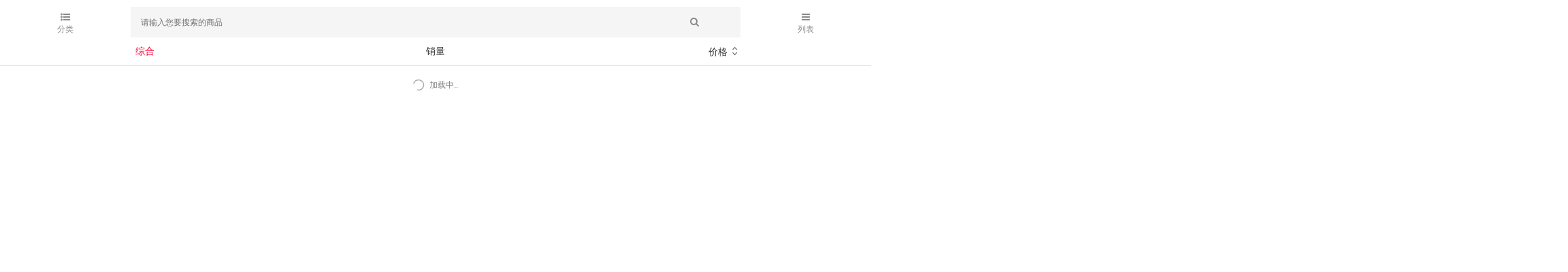

--- FILE ---
content_type: text/html; charset=utf-8
request_url: https://shlmai.net/index.php?s=/wap/goods/lists&category_id=218
body_size: 6062
content:
<!DOCTYPE html>
<html>
<head>
	<meta name="renderer" content="webkit"/>
	<meta http-equiv="X-UA-COMPATIBLE" content="IE=edge,chrome=1"/>
	<meta content="text/html; charset=UTF-8">
	<meta name="viewport" content="initial-scale=1.0,maximum-scale=1.0,user-scalable=no,width=device-width,viewport-fit=cover">
	<meta name="apple-mobile-web-app-capable" content="yes">
	<meta name="apple-mobile-web-app-status-bar-style" content="black">
	<meta name="format-detection" content="telephone=no">
	<title>实验试剂&nbsp;-&nbsp;联迈生物官方商城-联迈生物-试剂盒,抗体,细胞,原代细胞,ATCC细胞,重组蛋白,抗体,细胞因子,胎牛血清,常用生化试剂,实验耗材 </title>
	
<meta name="keywords" content="试剂盒,ELISA试剂盒,抗体,细胞,原代细胞,ATCC细胞,重组蛋白,单克隆抗体,多克隆抗体,细胞因子,即用型溶液，,联迈生物官方商城搜索是最智能的商品搜索引擎，通过大数据的运营，准确的理解商品与用户，提供精准的个性化搜索体验。" />
<meta name="description" content="上海联迈生物工程有限公司（LMAI Bio)是一家经营生物、仪器、试剂、耗材等科研产品的高新技术生命科学公司，主营产品：胎牛血清，血清，试剂盒，ELISA试剂盒，抗体，重组蛋白，细胞，原代细胞  细胞培养试剂，常用生化试剂,实验试剂"/>

	<link rel="shortcut icon" type="image/x-icon" href="/public/static/images/favicon.ico" media="screen"/>
	<link type="text/css" rel="stylesheet" href="/public/static/font-awesome/css/font-awesome.css">
	<link rel="stylesheet" href="/template/wap/default/public/css/normalize.css"/>
	<link rel="stylesheet" href="/template/wap/default/public/plugin/mzui/css/mzui.css"/>
	<link rel="stylesheet" href="/template/wap/default/public/plugin/mescroll/css/mescroll.css"/>
	<link rel="stylesheet" href="/template/wap/default/public/css/common.css"/>
	<link type="text/css" rel="stylesheet" href="/template/wap/default/public/css/themes/theme.css">
	<script src="/template/wap/default/public/plugin/mzui/lib/jquery/jquery-3.2.1.min.js"></script>
	<script src="/template/wap/default/public/plugin/mzui/js/mzui.js"></script>
	<script src="https://res.wx.qq.com/open/js/jweixin-1.2.0.js"> </script>
	<script src="/public/static/js/jquery.cookie.js"></script>
	<script src="/template/wap/default/public/plugin/mescroll/js/mescroll.js"></script>
	<script src="/template/wap/default/public/js/common.js"></script>
	<script src="/template/wap/default/public/js/jquery.lazyload.js"></script>
	<script>
		var APPMAIN = 'https://shlmai.net/index.php/wap';
		var SHOPMAIN = "https://shlmai.net/index.php";
		var STATIC = "/public/static";
		var WAPIMG = "/template/wap/default/public/img";
		var WAPPLUGIN = "/template/wap/default/public/plugin";
		var UPLOAD = "";
		var DEFAULT_HEAD_IMG = "/upload/default/default_headimg.png";
		var DEFAULT_GOODS_IMG = "/upload/default/default_goods.png";
		var uid = "";
		$(function() {
			img_lazyload();
		});
		function img_lazyload(){
			$("img.lazy").lazyload({
		    	threshold : 0,
		    	effect: "fadeIn",
		    	skip_invisible : false,
		        failurelimit : 10
		    })
		}
	</script>
	
<link rel="stylesheet" type="text/css" href="/template/wap/default/public/css/goods_lists.css">

</head>
<body>

<div id="head">
	<div class="search-container ns-text-color-gray">
		<div class="cancel">取消</div>
		<div class="classify head-btn"><i class="icon icon-list-ul"></i>分类</div>
		<div class="search-tab ns-bg-color-gray-fadeout-60">
			<i class="icon icon-search"></i>
			<input type="text" class="search" placeholder="请输入您要搜索的商品" />
		</div>
		<div class="head-btn search-list"><i class="icon icon-bars"></i>列表</div>
	</div>
	<ul class="sort-tab ns-border-color-gray">
		<li data-order-type="" data-sort="">
			<span class="ns-text-color">综合</span>
		</li>
		<li data-order-type="sales" data-sort="asc">
			<span>销量</span>
		</li>
		<li class="screen-price" data-order-type="price" data-sort="asc">
			<span>价格</span>
			<div class="price-pic">
				<i class="icon icon-angle-up"></i>
				<i class="icon icon-angle-down"></i>
			</div>
		</li>
			</ul>
</div>


<div class="search-page">
	<div class="history">
		<div class="history-text ns-border-color-gray">
			<span>历史搜索</span>
			<span class="ns-text-color-gray">清除搜索记录</span>
		</div>
		<ul class="history-list">
					</ul>
	</div>
</div>
<div class="classify-content sideMenu">
    <ul>
   				<li class="nLi" onclick="location.href='https://shlmai.net/index.php?s=/wap/goods/lists'"><h3>全部分类</h3></li>
				
        <li class="nLi">
            <h3 data-category-id="6">实验试剂<i class="icon icon-angle-up"></i></h3>           
            <ul class="sub">
            
           		               
                <li>
                	<h3 class="two-class" data-pid="6" data-category-id="85">试剂盒<i class="icon icon-angle-up"></i></h3>               	
                	<ul class="sub">
                	
                				                <li><a class="three-class" data-pid="85" data-category-id="167" href="https://shlmai.net/index.php?s=/wap/goods/lists&category_id=167">质粒DNA提取纯化</a></li>
		                		                <li><a class="three-class" data-pid="85" data-category-id="168" href="https://shlmai.net/index.php?s=/wap/goods/lists&category_id=168">其他试剂盒</a></li>
		                		                <li><a class="three-class" data-pid="85" data-category-id="169" href="https://shlmai.net/index.php?s=/wap/goods/lists&category_id=169">elisa试剂盒</a></li>
		                		                <li><a class="three-class" data-pid="85" data-category-id="170" href="https://shlmai.net/index.php?s=/wap/goods/lists&category_id=170">蛋白提取纯化</a></li>
		                		                <li><a class="three-class" data-pid="85" data-category-id="171" href="https://shlmai.net/index.php?s=/wap/goods/lists&category_id=171">胶回收</a></li>
		                		                <li><a class="three-class" data-pid="85" data-category-id="172" href="https://shlmai.net/index.php?s=/wap/goods/lists&category_id=172">PCR试剂盒</a></li>
		                		                <li><a class="three-class" data-pid="85" data-category-id="173" href="https://shlmai.net/index.php?s=/wap/goods/lists&category_id=173">RNA提取纯化</a></li>
		                		                <li><a class="three-class" data-pid="85" data-category-id="212" href="https://shlmai.net/index.php?s=/wap/goods/lists&category_id=212">检测试剂盒</a></li>
		                		                <li><a class="three-class" data-pid="85" data-category-id="218" href="https://shlmai.net/index.php?s=/wap/goods/lists&category_id=218">染料法PCR试剂盒</a></li>
		                		                <li><a class="three-class" data-pid="85" data-category-id="219" href="https://shlmai.net/index.php?s=/wap/goods/lists&category_id=219">探针法PCR试剂盒</a></li>
		                		                <li><a class="three-class" data-pid="85" data-category-id="220" href="https://shlmai.net/index.php?s=/wap/goods/lists&category_id=220">RT-PCR试剂盒</a></li>
		                		                <li><a class="three-class" data-pid="85" data-category-id="221" href="https://shlmai.net/index.php?s=/wap/goods/lists&category_id=221">染料法荧光定量RT-PCR试剂盒</a></li>
		                		                <li><a class="three-class" data-pid="85" data-category-id="222" href="https://shlmai.net/index.php?s=/wap/goods/lists&category_id=222">探针法荧光定量RT-PCR试剂盒</a></li>
		                		                
		            </ul>        
                </li>
                
                               
                <li>
                	<h3 class="two-class" data-pid="6" data-category-id="86">酶类<i class="icon icon-angle-up"></i></h3>               	
                	<ul class="sub">
                	
                				                <li><a class="three-class" data-pid="86" data-category-id="164" href="https://shlmai.net/index.php?s=/wap/goods/lists&category_id=164">DNA/RNA修饰酶</a></li>
		                		                <li><a class="three-class" data-pid="86" data-category-id="165" href="https://shlmai.net/index.php?s=/wap/goods/lists&category_id=165">限制性内切酶</a></li>
		                		                <li><a class="three-class" data-pid="86" data-category-id="166" href="https://shlmai.net/index.php?s=/wap/goods/lists&category_id=166">蛋白酶及其他酶</a></li>
		                		                
		            </ul>        
                </li>
                
                               
                <li>
                	<h3 class="two-class" data-pid="6" data-category-id="87">抗原与抗体、蛋白<i class="icon icon-angle-up"></i></h3>               	
                	<ul class="sub">
                	
                				                <li><a class="three-class" data-pid="87" data-category-id="158" href="https://shlmai.net/index.php?s=/wap/goods/lists&category_id=158">其他抗体</a></li>
		                		                <li><a class="three-class" data-pid="87" data-category-id="161" href="https://shlmai.net/index.php?s=/wap/goods/lists&category_id=161">抗原</a></li>
		                		                <li><a class="three-class" data-pid="87" data-category-id="186" href="https://shlmai.net/index.php?s=/wap/goods/lists&category_id=186">活性蛋白</a></li>
		                		                <li><a class="three-class" data-pid="87" data-category-id="190" href="https://shlmai.net/index.php?s=/wap/goods/lists&category_id=190">重组蛋白</a></li>
		                		                <li><a class="three-class" data-pid="87" data-category-id="191" href="https://shlmai.net/index.php?s=/wap/goods/lists&category_id=191">多克隆抗体</a></li>
		                		                <li><a class="three-class" data-pid="87" data-category-id="192" href="https://shlmai.net/index.php?s=/wap/goods/lists&category_id=192">单克隆抗体</a></li>
		                		                
		            </ul>        
                </li>
                
                               
                <li>
                	<h3 class="two-class" data-pid="6" data-category-id="88">抑制剂<i class="icon icon-angle-up"></i></h3>               	
                	<ul class="sub">
                	
                				                
		            </ul>        
                </li>
                
                               
                <li>
                	<h3 class="two-class" data-pid="6" data-category-id="89">核酸/蛋白电泳与分析试剂<i class="icon icon-angle-up"></i></h3>               	
                	<ul class="sub">
                	
                				                <li><a class="three-class" data-pid="89" data-category-id="149" href="https://shlmai.net/index.php?s=/wap/goods/lists&category_id=149">核酸、蛋白电泳与检测</a></li>
		                		                <li><a class="three-class" data-pid="89" data-category-id="151" href="https://shlmai.net/index.php?s=/wap/goods/lists&category_id=151">蛋白电泳</a></li>
		                		                <li><a class="three-class" data-pid="89" data-category-id="152" href="https://shlmai.net/index.php?s=/wap/goods/lists&category_id=152">核酸电泳</a></li>
		                		                <li><a class="three-class" data-pid="89" data-category-id="153" href="https://shlmai.net/index.php?s=/wap/goods/lists&category_id=153">核酸染料</a></li>
		                		                
		            </ul>        
                </li>
                
                               
                <li>
                	<h3 class="two-class" data-pid="6" data-category-id="90">细胞、菌株、载体<i class="icon icon-angle-up"></i></h3>               	
                	<ul class="sub">
                	
                				                <li><a class="three-class" data-pid="90" data-category-id="145" href="https://shlmai.net/index.php?s=/wap/goods/lists&category_id=145">载体</a></li>
		                		                <li><a class="three-class" data-pid="90" data-category-id="146" href="https://shlmai.net/index.php?s=/wap/goods/lists&category_id=146">菌株</a></li>
		                		                <li><a class="three-class" data-pid="90" data-category-id="148" href="https://shlmai.net/index.php?s=/wap/goods/lists&category_id=148">细胞因子</a></li>
		                		                <li><a class="three-class" data-pid="90" data-category-id="213" href="https://shlmai.net/index.php?s=/wap/goods/lists&category_id=213">克隆感受态细胞</a></li>
		                		                <li><a class="three-class" data-pid="90" data-category-id="214" href="https://shlmai.net/index.php?s=/wap/goods/lists&category_id=214">表达感受态细胞</a></li>
		                		                <li><a class="three-class" data-pid="90" data-category-id="215" href="https://shlmai.net/index.php?s=/wap/goods/lists&category_id=215">酵母感受态细胞</a></li>
		                		                <li><a class="three-class" data-pid="90" data-category-id="216" href="https://shlmai.net/index.php?s=/wap/goods/lists&category_id=216">农杆菌感受态细胞</a></li>
		                		                <li><a class="three-class" data-pid="90" data-category-id="217" href="https://shlmai.net/index.php?s=/wap/goods/lists&category_id=217">发根农杆菌感受态细胞</a></li>
		                		                <li><a class="three-class" data-pid="90" data-category-id="234" href="https://shlmai.net/index.php?s=/wap/goods/lists&category_id=234">原代细胞</a></li>
		                		                <li><a class="three-class" data-pid="90" data-category-id="235" href="https://shlmai.net/index.php?s=/wap/goods/lists&category_id=235">细胞系</a></li>
		                		                <li><a class="three-class" data-pid="90" data-category-id="237" href="https://shlmai.net/index.php?s=/wap/goods/lists&category_id=237">细胞株</a></li>
		                		                
		            </ul>        
                </li>
                
                               
                <li>
                	<h3 class="two-class" data-pid="6" data-category-id="91">细胞/细菌培养试剂<i class="icon icon-angle-up"></i></h3>               	
                	<ul class="sub">
                	
                				                <li><a class="three-class" data-pid="91" data-category-id="141" href="https://shlmai.net/index.php?s=/wap/goods/lists&category_id=141">细胞培养试剂</a></li>
		                		                <li><a class="three-class" data-pid="91" data-category-id="142" href="https://shlmai.net/index.php?s=/wap/goods/lists&category_id=142">培养基添加物</a></li>
		                		                <li><a class="three-class" data-pid="91" data-category-id="143" href="https://shlmai.net/index.php?s=/wap/goods/lists&category_id=143">血清</a></li>
		                		                <li><a class="three-class" data-pid="91" data-category-id="144" href="https://shlmai.net/index.php?s=/wap/goods/lists&category_id=144">培养基</a></li>
		                		                <li><a class="three-class" data-pid="91" data-category-id="207" href="https://shlmai.net/index.php?s=/wap/goods/lists&category_id=207">细胞生物学试剂</a></li>
		                		                <li><a class="three-class" data-pid="91" data-category-id="231" href="https://shlmai.net/index.php?s=/wap/goods/lists&category_id=231"> 细胞系专用培养基</a></li>
		                		                <li><a class="three-class" data-pid="91" data-category-id="232" href="https://shlmai.net/index.php?s=/wap/goods/lists&category_id=232">原代细胞培养体系</a></li>
		                		                <li><a class="three-class" data-pid="91" data-category-id="233" href="https://shlmai.net/index.php?s=/wap/goods/lists&category_id=233">基础培养基</a></li>
		                		                
		            </ul>        
                </li>
                
                               
                <li>
                	<h3 class="two-class" data-pid="6" data-category-id="92">色谱类试剂<i class="icon icon-angle-up"></i></h3>               	
                	<ul class="sub">
                	
                				                <li><a class="three-class" data-pid="92" data-category-id="139" href="https://shlmai.net/index.php?s=/wap/goods/lists&category_id=139">其他色谱试剂</a></li>
		                		                <li><a class="three-class" data-pid="92" data-category-id="140" href="https://shlmai.net/index.php?s=/wap/goods/lists&category_id=140">填料</a></li>
		                		                
		            </ul>        
                </li>
                
                               
                <li>
                	<h3 class="two-class" data-pid="6" data-category-id="205">常规溶液<i class="icon icon-angle-up"></i></h3>               	
                	<ul class="sub">
                	
                				                
		            </ul>        
                </li>
                
                               
                <li>
                	<h3 class="two-class" data-pid="6" data-category-id="208">病理染色液<i class="icon icon-angle-up"></i></h3>               	
                	<ul class="sub">
                	
                				                
		            </ul>        
                </li>
                
                               
                <li>
                	<h3 class="two-class" data-pid="6" data-category-id="209">免疫学试剂<i class="icon icon-angle-up"></i></h3>               	
                	<ul class="sub">
                	
                				                <li><a class="three-class" data-pid="209" data-category-id="236" href="https://shlmai.net/index.php?s=/wap/goods/lists&category_id=236">免疫组化试剂盒</a></li>
		                		                
		            </ul>        
                </li>
                
                               
                <li>
                	<h3 class="two-class" data-pid="6" data-category-id="211">标准溶液<i class="icon icon-angle-up"></i></h3>               	
                	<ul class="sub">
                	
                				                
		            </ul>        
                </li>
                
                               
                <li>
                	<h3 class="two-class" data-pid="6" data-category-id="230">培养基<i class="icon icon-angle-up"></i></h3>               	
                	<ul class="sub">
                	
                				                
		            </ul>        
                </li>
                
                                
            </ul>
        </li>
        
        		
        <li class="nLi">
            <h3 data-category-id="5">实验耗材<i class="icon icon-angle-up"></i></h3>           
            <ul class="sub">
            
           		               
                <li>
                	<h3 class="two-class" data-pid="5" data-category-id="93">吸头、离心管、移液器<i class="icon icon-angle-up"></i></h3>               	
                	<ul class="sub">
                	
                				                <li><a class="three-class" data-pid="93" data-category-id="130" href="https://shlmai.net/index.php?s=/wap/goods/lists&category_id=130">移液器</a></li>
		                		                <li><a class="three-class" data-pid="93" data-category-id="131" href="https://shlmai.net/index.php?s=/wap/goods/lists&category_id=131">PCR管</a></li>
		                		                <li><a class="three-class" data-pid="93" data-category-id="132" href="https://shlmai.net/index.php?s=/wap/goods/lists&category_id=132">离心瓶</a></li>
		                		                <li><a class="three-class" data-pid="93" data-category-id="133" href="https://shlmai.net/index.php?s=/wap/goods/lists&category_id=133">离心管</a></li>
		                		                <li><a class="three-class" data-pid="93" data-category-id="134" href="https://shlmai.net/index.php?s=/wap/goods/lists&category_id=134">吸头</a></li>
		                		                
		            </ul>        
                </li>
                
                               
                <li>
                	<h3 class="two-class" data-pid="5" data-category-id="94">微孔板、酶标板<i class="icon icon-angle-up"></i></h3>               	
                	<ul class="sub">
                	
                				                <li><a class="three-class" data-pid="94" data-category-id="127" href="https://shlmai.net/index.php?s=/wap/goods/lists&category_id=127">微孔板、酶标板、玻片</a></li>
		                		                <li><a class="three-class" data-pid="94" data-category-id="128" href="https://shlmai.net/index.php?s=/wap/goods/lists&category_id=128">酶标板</a></li>
		                		                <li><a class="three-class" data-pid="94" data-category-id="129" href="https://shlmai.net/index.php?s=/wap/goods/lists&category_id=129">微孔板</a></li>
		                		                
		            </ul>        
                </li>
                
                               
                <li>
                	<h3 class="two-class" data-pid="5" data-category-id="95">培养类耗材<i class="icon icon-angle-up"></i></h3>               	
                	<ul class="sub">
                	
                				                <li><a class="three-class" data-pid="95" data-category-id="121" href="https://shlmai.net/index.php?s=/wap/goods/lists&category_id=121">其他培养耗材</a></li>
		                		                <li><a class="three-class" data-pid="95" data-category-id="122" href="https://shlmai.net/index.php?s=/wap/goods/lists&category_id=122">培养管</a></li>
		                		                <li><a class="three-class" data-pid="95" data-category-id="123" href="https://shlmai.net/index.php?s=/wap/goods/lists&category_id=123">细胞工厂</a></li>
		                		                <li><a class="three-class" data-pid="95" data-category-id="124" href="https://shlmai.net/index.php?s=/wap/goods/lists&category_id=124">培养瓶</a></li>
		                		                <li><a class="three-class" data-pid="95" data-category-id="125" href="https://shlmai.net/index.php?s=/wap/goods/lists&category_id=125">培养板</a></li>
		                		                <li><a class="three-class" data-pid="95" data-category-id="126" href="https://shlmai.net/index.php?s=/wap/goods/lists&category_id=126">培养皿</a></li>
		                		                
		            </ul>        
                </li>
                
                               
                <li>
                	<h3 class="two-class" data-pid="5" data-category-id="96">冻存器具<i class="icon icon-angle-up"></i></h3>               	
                	<ul class="sub">
                	
                				                <li><a class="three-class" data-pid="96" data-category-id="119" href="https://shlmai.net/index.php?s=/wap/goods/lists&category_id=119">其他冻存器具</a></li>
		                		                <li><a class="three-class" data-pid="96" data-category-id="120" href="https://shlmai.net/index.php?s=/wap/goods/lists&category_id=120">冻存管</a></li>
		                		                
		            </ul>        
                </li>
                
                               
                <li>
                	<h3 class="two-class" data-pid="5" data-category-id="229">常用耗材<i class="icon icon-angle-up"></i></h3>               	
                	<ul class="sub">
                	
                				                
		            </ul>        
                </li>
                
                                
            </ul>
        </li>
        
        		
        <li class="nLi">
            <h3 data-category-id="4">生化试剂<i class="icon icon-angle-up"></i></h3>           
            <ul class="sub">
            
           		                
            </ul>
        </li>
        
        		
        <li class="nLi">
            <h3 data-category-id="2">技术服务<i class="icon icon-angle-up"></i></h3>           
            <ul class="sub">
            
           		               
                <li>
                	<h3 class="two-class" data-pid="2" data-category-id="12">分子生物学<i class="icon icon-angle-up"></i></h3>               	
                	<ul class="sub">
                	
                				                <li><a class="three-class" data-pid="12" data-category-id="17" href="https://shlmai.net/index.php?s=/wap/goods/lists&category_id=17">更多服务</a></li>
		                		                <li><a class="three-class" data-pid="12" data-category-id="18" href="https://shlmai.net/index.php?s=/wap/goods/lists&category_id=18">基因组分析</a></li>
		                		                <li><a class="three-class" data-pid="12" data-category-id="19" href="https://shlmai.net/index.php?s=/wap/goods/lists&category_id=19">基因编辑</a></li>
		                		                <li><a class="three-class" data-pid="12" data-category-id="20" href="https://shlmai.net/index.php?s=/wap/goods/lists&category_id=20">文库/载体构建</a></li>
		                		                <li><a class="three-class" data-pid="12" data-category-id="21" href="https://shlmai.net/index.php?s=/wap/goods/lists&category_id=21">核酸提取/纯化</a></li>
		                		                <li><a class="three-class" data-pid="12" data-category-id="22" href="https://shlmai.net/index.php?s=/wap/goods/lists&category_id=22">病毒包装</a></li>
		                		                <li><a class="three-class" data-pid="12" data-category-id="23" href="https://shlmai.net/index.php?s=/wap/goods/lists&category_id=23">多肽合成</a></li>
		                		                
		            </ul>        
                </li>
                
                               
                <li>
                	<h3 class="two-class" data-pid="2" data-category-id="13">细胞生物学<i class="icon icon-angle-up"></i></h3>               	
                	<ul class="sub">
                	
                				                <li><a class="three-class" data-pid="13" data-category-id="14" href="https://shlmai.net/index.php?s=/wap/goods/lists&category_id=14">细胞因子生物检测</a></li>
		                		                <li><a class="three-class" data-pid="13" data-category-id="15" href="https://shlmai.net/index.php?s=/wap/goods/lists&category_id=15">干细胞服务</a></li>
		                		                <li><a class="three-class" data-pid="13" data-category-id="16" href="https://shlmai.net/index.php?s=/wap/goods/lists&category_id=16">细胞培养</a></li>
		                		                
		            </ul>        
                </li>
                
                                
            </ul>
        </li>
        
        		
        <li class="nLi">
            <h3 data-category-id="174">蛋白质研究<i class="icon icon-angle-up"></i></h3>           
            <ul class="sub">
            
           		               
                <li>
                	<h3 class="two-class" data-pid="174" data-category-id="175">蛋白纯化与分离  <i class="icon icon-angle-up"></i></h3>               	
                	<ul class="sub">
                	
                				                
		            </ul>        
                </li>
                
                               
                <li>
                	<h3 class="two-class" data-pid="174" data-category-id="176">蛋白标记与连接<i class="icon icon-angle-up"></i></h3>               	
                	<ul class="sub">
                	
                				                
		            </ul>        
                </li>
                
                               
                <li>
                	<h3 class="two-class" data-pid="174" data-category-id="177">酶活性检测<i class="icon icon-angle-up"></i></h3>               	
                	<ul class="sub">
                	
                				                
		            </ul>        
                </li>
                
                               
                <li>
                	<h3 class="two-class" data-pid="174" data-category-id="178">Western BI<i class="icon icon-angle-up"></i></h3>               	
                	<ul class="sub">
                	
                				                
		            </ul>        
                </li>
                
                               
                <li>
                	<h3 class="two-class" data-pid="174" data-category-id="179">蛋白抽提与定量<i class="icon icon-angle-up"></i></h3>               	
                	<ul class="sub">
                	
                				                
		            </ul>        
                </li>
                
                               
                <li>
                	<h3 class="two-class" data-pid="174" data-category-id="180">凝胶蛋白电泳<i class="icon icon-angle-up"></i></h3>               	
                	<ul class="sub">
                	
                				                
		            </ul>        
                </li>
                
                               
                <li>
                	<h3 class="two-class" data-pid="174" data-category-id="181">蛋白Marker<i class="icon icon-angle-up"></i></h3>               	
                	<ul class="sub">
                	
                				                
		            </ul>        
                </li>
                
                               
                <li>
                	<h3 class="two-class" data-pid="174" data-category-id="182">多肽与纯化蛋白<i class="icon icon-angle-up"></i></h3>               	
                	<ul class="sub">
                	
                				                
		            </ul>        
                </li>
                
                               
                <li>
                	<h3 class="two-class" data-pid="174" data-category-id="183">工具酶<i class="icon icon-angle-up"></i></h3>               	
                	<ul class="sub">
                	
                				                
		            </ul>        
                </li>
                
                               
                <li>
                	<h3 class="two-class" data-pid="174" data-category-id="185">重组蛋白<i class="icon icon-angle-up"></i></h3>               	
                	<ul class="sub">
                	
                				                
		            </ul>        
                </li>
                
                               
                <li>
                	<h3 class="two-class" data-pid="174" data-category-id="196">裂解与蛋白抽提<i class="icon icon-angle-up"></i></h3>               	
                	<ul class="sub">
                	
                				                
		            </ul>        
                </li>
                
                               
                <li>
                	<h3 class="two-class" data-pid="174" data-category-id="197">蛋白电泳与染色<i class="icon icon-angle-up"></i></h3>               	
                	<ul class="sub">
                	
                				                
		            </ul>        
                </li>
                
                               
                <li>
                	<h3 class="two-class" data-pid="174" data-category-id="198">蛋白检测与定量<i class="icon icon-angle-up"></i></h3>               	
                	<ul class="sub">
                	
                				                
		            </ul>        
                </li>
                
                               
                <li>
                	<h3 class="two-class" data-pid="174" data-category-id="199">蛋白纯化与层析<i class="icon icon-angle-up"></i></h3>               	
                	<ul class="sub">
                	
                				                
		            </ul>        
                </li>
                
                               
                <li>
                	<h3 class="two-class" data-pid="174" data-category-id="200">浓缩、脱盐回收和透析<i class="icon icon-angle-up"></i></h3>               	
                	<ul class="sub">
                	
                				                
		            </ul>        
                </li>
                
                               
                <li>
                	<h3 class="two-class" data-pid="174" data-category-id="201">蛋白标记与偶联<i class="icon icon-angle-up"></i></h3>               	
                	<ul class="sub">
                	
                				                
		            </ul>        
                </li>
                
                               
                <li>
                	<h3 class="two-class" data-pid="174" data-category-id="203">蛋白交链与修饰<i class="icon icon-angle-up"></i></h3>               	
                	<ul class="sub">
                	
                				                
		            </ul>        
                </li>
                
                               
                <li>
                	<h3 class="two-class" data-pid="174" data-category-id="204">多肽<i class="icon icon-angle-up"></i></h3>               	
                	<ul class="sub">
                	
                				                
		            </ul>        
                </li>
                
                                
            </ul>
        </li>
        
            </ul>
</div>

<div class="sift-cover">
	<div class="sift-head">
		<span>筛选</span>
	</div>
	<ul class="sift-body">
				<li data-old-height="67" class="ns-border-color-gray">
			<div class="condition-name" is_open = "0"><span>价格区间(元)</span></div>
			<div class="price-section">
				<div class="price-range-input">
					<input type="number" class="min-price ns-bg-color-gray" placeholder="最低价" id="min_price"/>
					<span class="ns-text-color-gray">——</span>
					<input type="number" class="max-price ns-bg-color-gray" placeholder="最高价" id="max_price"/>
				</div>
			</div>
		</li>
	</ul>
	<div class="clear-search ns-border-color-gray">
		<button class="ns-bg-color-gray">清除选项</button>
	</div>
	<div class="sift-foot">
		<button class="cancel ns-bg-color-gray">取消</button>
		<button class="sure ns-bg-color">确定</button>
	</div>
</div>

<div id="search_list_mescroll" class="mescroll">
	<ul class="list-content"></ul>
</div>

<!-- 价格从高到低 -->
<input type="hidden" id="price-high" data-order-type="ng.promotion_price" data-sort="desc" />
<!-- 价格从低到高 -->
<input type="hidden" id="price-low" data-order-type="ng.promotion_price" data-sort=asc />
<!-- 种类 -->
<input type="hidden" id='category_id' value="218" />
<!-- 筛选属性值 -->
<input type="hidden" id="attr">
<!-- 筛选规格 -->
<input type="hidden" id="spec">
<!-- 品牌id -->
<input type="hidden" id="brand_id" value="">
<input type="hidden" id="keyword" value="">
<!-- 优惠券id -->
<input type="hidden" id='coupon_type_id' value="" />




	<!--所需数据-->
	
	<!--头部、面包屑-->
	
	<!--//受模板限时，当前模块引入整体头部，改变-->
	
	<!--商品活动-->
	
	<!--商品标题、名称、描述-->
	
	<!--价格-->
	
	<!--单品活动-->

	<!--销量评价-->

	<!--商家服务-->

	<!--商品属性-->

	<!--面板右侧，看了又看，推荐商品等-->

	<!--商品详情、商品属性、评价、咨询-->
	
	<!--中部左侧，推荐商品-->
	
	<!--操作，立即购买/加入购物车-->
	
	<!--当前选中商品信息-->

	<!--商品规格-->

	<!--商品活动弹框形式-->
	
	<!--商品分享-->




<input type="hidden" id="niushop_rewrite_model" value="0">
<input type="hidden" id="niushop_url_model" value="0">
<input type="hidden" value="" id="uid"/>
<input type="hidden" id="hidden_shop_name" value="联迈生物官方商城">
<input type="hidden" id="appId" value="wx1f87375c194d7d56">
<input type="hidden" id="jsTimesTamp" value="1769028299">
<input type="hidden" id="jsNonceStr"  value="2sp8zgczeoary6s6cl6oh63n2ltsnz2m">
<input type="hidden" id="jsSignature" value="a3897ea0223c21a5ee7e60e03c4fcf49f969c996">

<script src="/template/wap/default/public/js/goods_lists.js"></script>
<script type="text/javascript">
$(function(){
    $(".sideMenu .nLi>h3").click(function(){
    	var category_id = $(this).attr('data-category-id');
    	if ($(".two-class[data-pid='" + category_id + "']").length > 0) {
    		if($(this).parent(".nLi").hasClass("on")){
                $(this).parent(".nLi").removeClass("on");
                $(this).find("i").removeClass("icon-angle-down");
                $(this).find("i").addClass("icon-angle-up");
            }else{
                $(this).parent(".nLi").addClass("on");
                $(this).find("i").removeClass("icon-angle-up");
                $(this).find("i").addClass("icon-angle-down");
            }
    	} else {
    		location.href = __URL(APPMAIN + "/goods/lists?category_id=" + category_id);
    	}   
    })
    
    $(".sideMenu .nLi li >h3").click(function(){
    	var category_id = $(this).attr('data-category-id');
    	if ($(".three-class[data-pid='" + category_id + "']").length > 0) {
   		   if($(this).next(".sub").hasClass("on")){
   	           $(this).next(".sub").removeClass("on");
   	           $(this).find("i").removeClass("icon-angle-down");
               $(this).find("i").addClass("icon-angle-up");
   	       }else{
   	           $(this).next(".sub").addClass("on");
   	       	   $(this).find("i").removeClass("icon-angle-up");
               $(this).find("i").addClass("icon-angle-down");
   	       }
    	} else {
    	   location.href = __URL(APPMAIN + "/goods/lists?category_id=" + category_id);
    	}
    })
})
</script>

<script type='text/javascript'>
    (function(a, b, c, d, e, j, s) {
        a[d] = a[d] || function() {
            (a[d].a = a[d].a || []).push(arguments)
        };
        j = b.createElement(c),
            s = b.getElementsByTagName(c)[0];
        j.async = true;
        j.charset = 'UTF-8';
        j.src = 'https://static.meiqia.com/widget/loader.js';
        s.parentNode.insertBefore(j, s);
    })(window, document, 'script', '_MEIQIA');
    _MEIQIA('entId', 259915);
</script></body>
</html>

--- FILE ---
content_type: text/css
request_url: https://shlmai.net/template/wap/default/public/plugin/mzui/css/mzui.css
body_size: 21153
content:
/*!
 * MZUI: standard - v1.0.1 - 2018-01-09
 * Copyright (c) 2018 cnezsoft.com; Licensed MIT
 */

/*! normalize.css v4.1.1 | MIT License | github.com/necolas/normalize.css */
/**
 * 1. Change the default font family in all browsers (opinionated).
 * 2. Prevent adjustments of font size after orientation changes in IE and iOS.
 */
html
{
    font-family: sans-serif;
    /* 1 */

    -webkit-text-size-adjust: 100%;
    /* 2 */
}
/**
 * Remove the margin in all browsers (opinionated).
 */
body
{
    margin: 0;
}
/* HTML5 display definitions
   ========================================================================== */
/**
 * Add the correct display in IE 9-.
 * 1. Add the correct display in Edge, IE, and Firefox.
 * 2. Add the correct display in IE.
 */
/**
 * Add the correct display in IE 9-.
 */
/**
 * Add the correct display in iOS 4-7.
 */
audio:not([controls])
{
    display: none;

    height: 0;
}
/**
 * Add the correct vertical alignment in Chrome, Firefox, and Opera.
 */
progress
{
    vertical-align: baseline;
}
/**
 * Add the correct display in IE 10-.
 * 1. Add the correct display in IE.
 */
/* Links
   ========================================================================== */
/**
 * 1. Remove the gray background on active links in IE 10.
 * 2. Remove gaps in links underline in iOS 8+ and Safari 8+.
 */
a
{
    -webkit-text-decoration-skip: objects;
    /* 2 */
}
/**
 * Remove the outline on focused links when they are also active or hovered
 * in all browsers (opinionated).
 */
/* Text-level semantics
   ========================================================================== */
/**
 * 1. Remove the bottom border in Firefox 39-.
 * 2. Add the correct text decoration in Chrome, Edge, IE, Opera, and Safari.
 */
abbr[title]
{
    text-decoration: underline dotted;
    /* 2 */
}
/**
 * Prevent the duplicate application of `bolder` by the next rule in Safari 6.
 */
/**
 * Add the correct font weight in Chrome, Edge, and Safari.
 */
b,
strong
{
    font-weight: bolder;
}
/**
 * Add the correct font style in Android 4.3-.
 */
/**
 * Correct the font size and margin on `h1` elements within `section` and
 * `article` contexts in Chrome, Firefox, and Safari.
 */
h1
{
    font-size: 2em;

    margin: .67em 0;
}
/**
 * Add the correct background and color in IE 9-.
 */
/**
 * Add the correct font size in all browsers.
 */
/**
 * Prevent `sub` and `sup` elements from affecting the line height in
 * all browsers.
 */
sub,
sup
{
    font-size: 75%;
    line-height: 0;

    position: relative;

    vertical-align: baseline;
}
sub
{
    bottom: -.25em;
}
sup
{
    top: -.5em;
}
/* Embedded content
   ========================================================================== */
/**
 * Remove the border on images inside links in IE 10-.
 */
/**
 * Hide the overflow in IE.
 */
/* Grouping content
   ========================================================================== */
/**
 * 1. Correct the inheritance and scaling of font size in all browsers.
 * 2. Correct the odd `em` font sizing in all browsers.
 */
code,
kbd,
pre,
samp
{
    font-family: monospace, sans-serif;
    /* 1 */
    font-size: 1em;
    /* 2 */
}
/**
 * Add the correct margin in IE 8.
 */
/**
 * 1. Add the correct box sizing in Firefox.
 * 2. Show the overflow in Edge and IE.
 */
/* Forms
   ========================================================================== */
/**
 * 1. Change font properties to `inherit` in all browsers (opinionated).
 * 2. Remove the margin in Firefox and Safari.
 */
button,
input,
select,
textarea
{
    font: inherit;
    /* 1 */

    margin: 0;
    /* 2 */
}
/**
 * Restore the font weight unset by the previous rule.
 */
optgroup
{
    font-weight: bold;
}
/**
 * Show the overflow in IE.
 * 1. Show the overflow in Edge.
 */
/**
 * Remove the inheritance of text transform in Edge, Firefox, and IE.
 * 1. Remove the inheritance of text transform in Firefox.
 */
/**
 * 1. Prevent a WebKit bug where (2) destroys native `audio` and `video`
 *    controls in Android 4.
 * 2. Correct the inability to style clickable types in iOS and Safari.
 */
button,
html [type='button'],
[type='reset'],
[type='submit']
{
    -webkit-appearance: button;
    /* 2 */
}
/**
 * Remove the inner border and padding in Firefox.
 */
/**
 * Restore the focus styles unset by the previous rule.
 */
/**
 * Change the border, margin, and padding in all browsers (opinionated).
 */
fieldset
{
    margin: 0 2px;
    padding: .35em .625em .75em;

    border: 1px solid #c0c0c0;
}
/**
 * 1. Correct the text wrapping in Edge and IE.
 * 2. Correct the color inheritance from `fieldset` elements in IE.
 * 3. Remove the padding so developers are not caught out when they zero out
 *    `fieldset` elements in all browsers.
 */
legend
{
    padding: 0;
    /* 3 */
}
/**
 * Remove the default vertical scrollbar in IE.
 */
/**
 * 1. Add the correct box sizing in IE 10-.
 * 2. Remove the padding in IE 10-.
 */
/**
 * Correct the cursor style of increment and decrement buttons in Chrome.
 */
[type='number']::-webkit-inner-spin-button,
[type='number']::-webkit-outer-spin-button
{
    height: auto;
}
/**
 * 1. Correct the odd appearance in Chrome and Safari.
 * 2. Correct the outline style in Safari.
 */
[type='search']
{
    /* 1 */
    outline-offset: -2px;

    -webkit-appearance: textfield;
    /* 2 */
}
/**
 * Remove the inner padding and cancel buttons in Chrome and Safari on OS X.
 */
[type='search']::-webkit-search-cancel-button,
[type='search']::-webkit-search-decoration
{
    -webkit-appearance: none;
}
/**
 * Correct the text style of placeholders in Chrome, Edge, and Safari.
 */
::-webkit-input-placeholder
{
    opacity: .54;
    color: inherit;
}
/**
 * 1. Correct the inability to style clickable types in iOS and Safari.
 * 2. Change font properties to `inherit` in Safari.
 */
::-webkit-file-upload-button
{
    /* 1 */
    font: inherit;

    -webkit-appearance: button;
    /* 2 */
}
html
{
    font-size: 20px;

    box-sizing: border-box;

    -webkit-tap-highlight-color: rgba(0, 0, 0, 0);
}
*,
*:before,
*:after
{
    box-sizing: inherit;
}
body
{
    font-family: 'Helvetica Neue', Helvetica, 'Microsoft Yahei', 'PingFang SC', 'Hiragino Sans GB', 'WenQuanYi Micro Hei', sans-serif;
    font-size: .7rem;
    line-height: 1.42857143;

    color: #333;
    background-color: rgba(0, 0, 0, .055);
}
a
{
    cursor: pointer;
    text-decoration: none;

    color: inherit;
}
a,
area,
button,
[role='button'],
input,
label,
select,
summary,
textarea
{
    -ms-touch-action: manipulation;
        touch-action: manipulation;
}
img
{
    max-width: 100%;
    height: auto;

    vertical-align: middle;
}
table
{
    max-width: 100%;

    border-collapse: collapse;
}
th
{
    text-align: left;
}
pre
{
    overflow: auto;

    margin: 0;
}
ul,
ol,
p,
table
{
    margin: 0;
}
.clearfix:before,
.clearfix:after
{
    display: table;

    content: ' ';
}
.clearfix:after
{
    clear: both;
}
.pull-right
{
    float: right !important;
}
.pull-left
{
    float: left !important;
}
.block
{
    display: block !important;
}
.inline
{
    display: inline !important;
}
.inline-block
{
    display: inline-block !important;
}
.template,
.hide-empty:empty,
.hidden
{
    display: none!important;
}
.invisible
{
    visibility: hidden;
}
.fluid
{
    width: 100%!important;
}
.fluid.column,
.fluid-v
{
    height: 100%!important;
}
h1,
h2,
h3,
h4,
h5,
h6
{
    font-family: inherit;
    font-weight: bold;
    line-height: 1.1;

    margin: 0 0 .5rem 0;

    color: inherit;
}
h1
{
    font-size: 1.2rem;
}
h2
{
    font-size: 1rem;
}
h3
{
    font-size: .9rem;
}
h4
{
    font-size: .8rem;
}
h5
{
    font-size: .7rem;
}
h6
{
    font-size: .6rem;
}
.lead
{
    font-size: .8rem;
    font-weight: 300;
}
small,
.small
{
    font-size: 85.71428571%;
}
.large
{
    font-size: 150%;
}
strong,
.strong
{
    font-weight: bolder;
}
.thin
{
    font-weight: lighter;
}
mark,
.mark
{
    padding: .1rem;

    background-color: #fff0d5;
}
.text-link
{
    color: #3280fc;
}
.text-left
{
    text-align: left;
}
.text-right
{
    text-align: right;
}
.text-center
{
    text-align: center;
}
.text-nowrap
{
    white-space: nowrap;
}
.text-ellipsis
{
    overflow: hidden;

    white-space: nowrap;
    text-overflow: ellipsis;
}
.text-lowercase
{
    text-transform: lowercase;
}
.text-uppercase
{
    text-transform: uppercase;
}
.text-capitalize
{
    text-transform: capitalize;
}
.text-line-through
{
    text-decoration: line-through;
}
.text-hide
{
    font: 0/0 a;

    color: transparent;
    text-shadow: none;
}
hr
{
    margin-top: .5rem;
    margin-bottom: .5rem;

    border: 0;
    border-top: .05rem solid rgba(0, 0, 0, .1);
}
hr.space
{
    margin-bottom: .5rem;

    border-color: transparent;
}
blockquote
{
    margin: .5rem;
    padding: .5rem .5rem;

    border-left: .25rem solid rgba(0, 0, 0, .1);
}
ul,
ol
{
    margin: .5rem;
    padding-left: 1rem;
}
p,
ul,
ol,
blockquote,
pre,
table,
img,
video,
iframe,
object,
embed
{
    margin: 0 0 .5rem 0;
}
.page
{
    position: fixed;
    z-index: 1050;
    top: 0;
    right: 0;
    bottom: 0;
    left: 0;

    overflow-y: auto;

    background-color: rgba(0, 0, 0, .055);
}
.container
{
    margin-right: auto;
    margin-left: auto;
    padding-right: .5rem;
    padding-left: .5rem;
}
@media (min-width: 38.4rem)
{
    .container
    {
        max-width: 36rem;
    }
}
@media (min-width: 49.6rem)
{
    .container
    {
        max-width: 47rem;
    }
}
@media (min-width: 60rem)
{
    .container
    {
        max-width: 59rem;
    }
}
.dock
{
    position: absolute!important;
}
.affix
{
    position: fixed!important;
}
.relative
{
    position: relative!important;
}
.static
{
    position: static!important;
}
.affix,
.dock,
.dock-top,
.dock-bottom,
.dock-left,
.dock-right
{
    position: absolute;
    z-index: 1030;
    top: 0;
    right: 0;
    bottom: 0;
    left: 0;

    transition: left .4s cubic-bezier(.175, .885, .32, 1), top .4s cubic-bezier(.175, .885, .32, 1), right .4s cubic-bezier(.175, .885, .32, 1), bottom .4s cubic-bezier(.175, .885, .32, 1), transform .4s cubic-bezier(.175, .885, .32, 1), box-shadow .4s cubic-bezier(.175, .885, .32, 1);
    transform: translate(0%, 0%);
}
.dock-top
{
    bottom: auto;
}
.dock-bottom
{
    top: auto;
}
.dock-left
{
    right: auto;
}
.dock-right
{
    left: auto;
}
.affix.dock-top
{
    box-shadow: inset 0 -.05rem 0 rgba(0, 0, 0, .1);
}
.affix.dock-bottom
{
    box-shadow: inset 0 .05rem 0 rgba(0, 0, 0, .1);
}
.in-scroll .affix.dock-top
{
    box-shadow: rgba(0, 0, 0, .12) 0 .05rem .3rem, rgba(0, 0, 0, .15) 0 .05rem .2rem;
}
.in-scroll .affix.dock-bottom
{
    box-shadow: rgba(0, 0, 0, .12) 0 -.05rem .3rem, rgba(0, 0, 0, .15) 0 -.05rem .2rem;
}
.in-scroll.scroll-down .affix.dock-top.dock-auto
{
    transform: translate(0, -99%);

    box-shadow: none;
}
.in-scroll.scroll-down .affix.dock-bottom.dock-auto
{
    transform: translate(0, 99%);

    box-shadow: none;
}
.listen-scroll
{
    transition: box-shadow .4s cubic-bezier(.175, .885, .32, 1);
}
.listen-scroll.in-scroll
{
    box-shadow: inset rgba(0, 0, 0, .05) 0 .05rem .25rem, inset rgba(0, 0, 0, .08) 0 .05rem .1rem;
}
.flex
{
    display: -ms-flexbox!important;
    display: flex!important;
}
.flex-inline
{
    display: -ms-inline-flexbox !important;
    display: inline-flex !important;
}
.flex-wrap
{
    -ms-flex-wrap: wrap!important;
        flex-wrap: wrap!important;
}
.flex-nowrap
{
    -ms-flex-wrap: nowrap!important;
        flex-wrap: nowrap!important;
}
.space-between
{
    -ms-flex-pack: justify !important;
    justify-content: space-between !important;
}
.justify-start
{
    -ms-flex-pack: start !important;
    justify-content: flex-start !important;
}
.justify-end
{
    -ms-flex-pack: end !important;
    justify-content: flex-end !important;
}
.flex-center,
.justify-center
{
    -ms-flex-pack: center!important;
    justify-content: center!important;
}
.space-around
{
    -ms-flex-pack: distribute !important;
    justify-content: space-around !important;
}
.stretch
{
    -ms-flex-align: stretch!important;
    align-items: stretch!important;
}
.align-start
{
    -ms-flex-align: start !important;
    align-items: flex-start !important;
}
.align-end
{
    -ms-flex-align: end !important;
    align-items: flex-end !important;
}
.flex-middle,
.align-middle
{
    -ms-flex-align: center!important;
    align-items: center!important;
}
.content-start
{
    -ms-flex-line-pack: start !important;
    align-content: flex-start !important;
}
.content-end
{
    -ms-flex-line-pack: end !important;
    align-content: flex-end !important;
}
.content-center
{
    -ms-flex-line-pack: center!important;
    align-content: center!important;
}
.content-space-between
{
    -ms-flex-line-pack: justify !important;
    align-content: space-between !important;
}
.content-space-around
{
    -ms-flex-line-pack: distribute !important;
    align-content: space-around !important;
}
.content-stretch
{
    -ms-flex-line-pack: stretch!important;
    align-content: stretch!important;
}
.center-content
{
    display: -ms-flexbox!important;
    display: flex!important;

    -ms-flex-pack: center!important;
    justify-content: center!important;
    -ms-flex-align: center!important;
    align-items: center!important;
}
.flex-first
{
    -ms-flex-order: -1;
    order: -1;
}
.flex-last
{
    -ms-flex-order: 1;
    order: 1;
}
.flex-auto
{
    -ms-flex: auto !important;
        flex: auto !important;
}
.flex-none
{
    -ms-flex: none !important;
        flex: none !important;
}
.flex-1
{
    -ms-flex: 1 !important;
        flex: 1 !important;
}
.selft-stretch
{
    -ms-flex-item-align: stretch!important;
    -ms-grid-row-align: stretch!important;
    align-self: stretch!important;
}
.align-self-start
{
    -ms-flex-item-align: start !important;
    align-self: flex-start !important;
}
.align-self-end
{
    -ms-flex-item-align: end !important;
    align-self: flex-end !important;
}
.align-self-middle
{
    -ms-flex-item-align: center!important;
    -ms-grid-row-align: center!important;
    align-self: center!important;
}
.justified
{
    display: -ms-flexbox;
    display: flex;

    -ms-flex-wrap: wrap;
        flex-wrap: wrap;
}
.justified > *
{
    -ms-flex: auto !important;
        flex: auto !important;
}
.justified > .flex-none
{
    -ms-flex: none !important;
        flex: none !important;
}
.row,
.column
{
    display: -ms-flexbox;
    display: flex;

    -ms-flex-wrap: wrap;
        flex-wrap: wrap;
    -ms-flex-align: stretch;
    align-items: stretch;
    -ms-flex-line-pack: stretch;
    align-content: stretch;
    -ms-flex: auto;
        flex: auto;
}
.row.single,
.column.single
{
    -ms-flex-wrap: nowrap;
        flex-wrap: nowrap;
}
.row,
.flex-row
{
        flex-direction: row;

    -ms-flex-direction: row;
}
.row-reverse
{
        flex-direction: row-reverse;

    -ms-flex-direction: row-reverse;
}
.column,
.flex-column
{
        flex-direction: column;

    -ms-flex-direction: column;
}
.column-reverse
{
        flex-direction: column-reverse;

    -ms-flex-direction: column-reverse;
}
.cell,
[class^='cell-'],
[class*=' cell-']
{
    display: -ms-flexbox;
    display: flex;

    -ms-flex-align: stretch;
    align-items: stretch;
}
.tile,
.cell:not(.fixed)
{
    max-width: 100%;

    -ms-flex: auto;
        flex: auto;
}
.cell.fixed,
[class^='cell-'],
[class*=' cell-']
{
    -ms-flex: none;
        flex: none;
}
.row > .cell-1
{
    width: 8.33333333%;
}
.row > .cell-2
{
    width: 16.66666667%;
}
.row > .cell-3
{
    width: 25%;
}
.row > .cell-4
{
    width: 33.33333333%;
}
.row > .cell-5
{
    width: 41.66666667%;
}
.row > .cell-6
{
    width: 50%;
}
.row > .cell-7
{
    width: 58.33333333%;
}
.row > .cell-8
{
    width: 66.66666667%;
}
.row > .cell-9
{
    width: 75%;
}
.row > .cell-10
{
    width: 83.33333333%;
}
.row > .cell-11
{
    width: 91.66666667%;
}
.row > .cell-12
{
    width: 100%;
}
.column > .cell-1
{
    height: 8.33333333%;
}
.column > .cell-2
{
    height: 16.66666667%;
}
.column > .cell-3
{
    height: 25%;
}
.column > .cell-4
{
    height: 33.33333333%;
}
.column > .cell-5
{
    height: 41.66666667%;
}
.column > .cell-6
{
    height: 50%;
}
.column > .cell-7
{
    height: 58.33333333%;
}
.column > .cell-8
{
    height: 66.66666667%;
}
.column > .cell-9
{
    height: 75%;
}
.column > .cell-10
{
    height: 83.33333333%;
}
.column > .cell-11
{
    height: 91.66666667%;
}
.column > .cell-12
{
    height: 100%;
}
.row,
.column
{
    margin: -.25rem -.25rem 0;
}
.row:not(:last-child),
.column:not(:last-child)
{
    margin-bottom: .25rem;
}
.row .row,
.column .row,
.row .column,
.column .column
{
    margin: -.25rem;
}
.row .cell,
.column .cell,
.row [class^='cell-'],
.column [class^='cell-'],
.row [class*=' cell-'],
.column [class*=' cell-']
{
    padding: .25rem;
}
.row.gutter-lg,
.column.gutter-lg
{
    margin: -.5rem -.5rem 0;
}
.row.gutter-lg:not(:last-child),
.column.gutter-lg:not(:last-child)
{
    margin-bottom: .5rem;
}
.row.gutter-lg .row,
.column.gutter-lg .row,
.row.gutter-lg .column,
.column.gutter-lg .column
{
    margin: -.5rem;
}
.row.gutter-lg .cell,
.column.gutter-lg .cell,
.row.gutter-lg [class^='cell-'],
.column.gutter-lg [class^='cell-'],
.row.gutter-lg [class*=' cell-'],
.column.gutter-lg [class*=' cell-']
{
    padding: .5rem;
}
.row.gutter-sm,
.column.gutter-sm
{
    margin: -.125rem -.125rem 0;
}
.row.gutter-sm:not(:last-child),
.column.gutter-sm:not(:last-child)
{
    margin-bottom: .125rem;
}
.row.gutter-sm .row,
.column.gutter-sm .row,
.row.gutter-sm .column,
.column.gutter-sm .column
{
    margin: -.125rem;
}
.row.gutter-sm .cell,
.column.gutter-sm .cell,
.row.gutter-sm [class^='cell-'],
.column.gutter-sm [class^='cell-'],
.row.gutter-sm [class*=' cell-'],
.column.gutter-sm [class*=' cell-']
{
    padding: .125rem;
}
.row.gutterless,
.column.gutterless,
.row.gutterless .row,
.column.gutterless .row,
.row.gutterless .column,
.column.gutterless .column
{
    margin: 0!important;
}
.row.gutterless .cell,
.column.gutterless .cell,
.row.gutterless [class^='cell-'],
.column.gutterless [class^='cell-'],
.row.gutterless [class*=' cell-'],
.column.gutterless [class*=' cell-']
{
    padding: 0 !important;
}
.scroll-x
{
    overflow-x: auto;
}
.scroll-y
{
    overflow-y: auto;
}
.scroll-none
{
    overflow: hidden;
}
.fade
{
    transition: .2s cubic-bezier(.175, .885, .32, 1);

    opacity: 0;
}
.fade.in
{
    opacity: 1;
}
.scale
{
    transition: .2s cubic-bezier(.175, .885, .32, 1);
    transform: scale(.8);
}
.scale.in
{
    transform: scale(1);
}
.collapse
{
    display: none;
}
.collapse.in
{
    display: block;
}
.collapsing
{
    position: relative;

    overflow: hidden;

    transition: ease height .2s;
}
[class^='scale-from-'],
[class*=' scale-from-'],
[class^='enter-from-'],
[class*=' enter-from-']
{
    transition: .2s cubic-bezier(.175, .885, .32, 1);
}
[class^='scale-from-'].in,
[class*=' scale-from-'].in,
[class^='enter-from-'].in,
[class*=' enter-from-'].in
{
    transform: scale(1) translate(0%, 0%);

    opacity: 1;
}
.scale-from-top
{
    transform: scale(.8) translate(0, -30%);

    opacity: 0;
}
.scale-from-bottom
{
    transform: scale(.8) translate(0, 30%);

    opacity: 0;
}
.scale-from-left
{
    transform: scale(.8) translate(-30%, 0);

    opacity: 0;
}
.scale-from-right
{
    transform: scale(.8) translate(30%, 0);

    opacity: 0;
}
.scale-from-center
{
    transform: scale(.8);

    opacity: 0;
}
.enter-from-top
{
    transform: translate(0, -105%);
}
.enter-from-bottom
{
    transform: translate(0, 105%);
}
.enter-from-left
{
    transform: translate(-105%, 0);
}
.enter-from-right
{
    transform: translate(105%, 0);
}
.enter-from-center
{
    transform: scale(.8) translate(0, 50%);

    opacity: 0;
}
@keyframes spin
{
    0%
    {
        transform: rotate(0deg);
    }
    100%
    {
        transform: rotate(359deg);
    }
}
.spin
{
    animation: spin 2s infinite linear;
}
.spin-fast
{
    animation: spin 1s infinite linear;
}
@font-face
{
    font-family: ZenIcon;
    font-weight: normal;
    font-style: normal;

    src: url('../fonts/zenicon.eot?v=1.3.0');
    src: url('../fonts/zenicon.eot?#iefix&v=1.3.0') format('embedded-opentype'), url('../fonts/zenicon.woff?v=1.3.0') format('woff'), url('../fonts/zenicon.ttf?v=1.3.0') format('truetype'), url('../fonts/zenicon.svg#regular?v=1.3.0') format('svg');
}
[class^='icon-'],
[class*=' icon-']
{
    font-family: ZenIcon;
    font-size: .7rem;
    font-weight: normal;
    font-style: normal;
    font-variant: normal;

    text-transform: none;

    speak: none;
    -webkit-font-smoothing: antialiased;
    -moz-osx-font-smoothing: grayscale;
}
.icon:before
{
    display: inline-block;

    min-width: .7rem;

    text-align: center;
}
.icon-3x
{
    font-size: 2.1rem;
}
.icon-2x
{
    font-size: 1.4rem;
}
a .icon.spin
{
    display: inline-block;

    text-decoration: none;
}
.icon.rotate-90:before,
.icon.rotate-180:before,
.icon.rotate-270:before,
.icon.flip-h:before,
.icon.flip-v:before
{
    display: inline-block;
}
.icon-resize:before
{
    content: '\e667';
}
.icon-expand-full:before
{
    content: '\e6a3';
}
.icon-arrows-alt:before
{
    content: '\e6a3';
}
.icon-fullscreen:before
{
    content: '\e6a3';
}
.icon-collapse-full:before
{
    content: '\e682';
}
.icon-yinyang:before
{
    content: '\e687';
}
.icon-taiji:before
{
    content: '\e687';
}
.icon-window:before
{
    content: '\e68e';
}
.icon-window-alt:before
{
    content: '\e68f';
}
.icon-carousel:before
{
    content: '\e6b0';
}
.icon-spinner-snake:before
{
    content: '\e97b';
}
.icon-spinner-indicator:before
{
    content: '\e97c';
}
.icon-check-board:before
{
    content: '\e9b8';
}
.icon-bar-chart:before
{
    content: '\f080';
}
.icon-bar-chart-o:before
{
    content: '\f080';
}
.icon-github:before
{
    content: '\f09b';
}
.icon-dot-circle:before
{
    content: '\f192';
}
.icon-dot-circle-o:before
{
    content: '\f192';
}
.icon-cube-alt:before
{
    content: '\f1b2';
}
.icon-cubes:before
{
    content: '\f1b3';
}
.icon-file-pdf:before
{
    content: '\f1c1';
}
.icon-file-word:before
{
    content: '\f1c2';
}
.icon-file-excel:before
{
    content: '\f1c3';
}
.icon-file-powerpoint:before
{
    content: '\f1c4';
}
.icon-file-image:before
{
    content: '\f1c5';
}
.icon-file-photo:before
{
    content: '\f1c5';
}
.icon-file-picture:before
{
    content: '\f1c5';
}
.icon-file-archive:before
{
    content: '\f1c6';
}
.icon-file-zip:before
{
    content: '\f1c6';
}
.icon-file-audio:before
{
    content: '\f1c7';
}
.icon-file-sound:before
{
    content: '\f1c7';
}
.icon-file-movie:before
{
    content: '\f1c8';
}
.icon-file-video:before
{
    content: '\f1c8';
}
.icon-file-code:before
{
    content: '\f1c9';
}
.icon-circle-o-notch:before
{
    content: '\f1ce';
}
.icon-chanzhi:before
{
    content: '\e906';
}
.icon-chanzhi-pro:before
{
    content: '\e905';
}
.icon-zsite:before
{
    content: '\e904';
}
.icon-zsite-pro:before
{
    content: '\e903';
}
.icon-qq:before
{
    content: '\f600';
}
.icon-wechat:before
{
    content: '\f1d7';
}
.icon-weixin:before
{
    content: '\f1d7';
}
.icon-history:before
{
    content: '\f1da';
}
.icon-circle-thin:before
{
    content: '\f1db';
}
.icon-sliders:before
{
    content: '\f1de';
}
.icon-newspaper-o:before
{
    content: '\f1ea';
}
.icon-calculator:before
{
    content: '\f1ec';
}
.icon-paint-brush:before
{
    content: '\f1fc';
}
.icon-area-chart:before
{
    content: '\f1fe';
}
.icon-pie-chart:before
{
    content: '\f200';
}
.icon-line-chart:before
{
    content: '\f201';
}
.icon-toggle-off:before
{
    content: '\f204';
}
.icon-toggle-on:before
{
    content: '\f205';
}
.icon-diamond:before
{
    content: '\f219';
}
.icon-venus:before
{
    content: '\f221';
}
.icon-mars:before
{
    content: '\f222';
}
.icon-server:before
{
    content: '\f233';
}
.icon-music:before
{
    content: '\e602';
}
.icon-search:before
{
    content: '\e603';
}
.icon-envelope:before
{
    content: '\e604';
}
.icon-heart:before
{
    content: '\e605';
}
.icon-star:before
{
    content: '\e606';
}
.icon-star-empty:before
{
    content: '\e607';
}
.icon-user:before
{
    content: '\e608';
}
.icon-film:before
{
    content: '\e609';
}
.icon-th-large:before
{
    content: '\e60a';
}
.icon-th:before
{
    content: '\e60b';
}
.icon-th-list:before
{
    content: '\e60c';
}
.icon-ok:before
{
    content: '\e60d';
}
.icon-check:before
{
    content: '\e60d';
}
.icon-remove:before
{
    content: '\d7';
}
.icon-times:before
{
    content: '\d7';
}
.icon-zoom-in:before
{
    content: '\e60f';
}
.icon-zoom-out:before
{
    content: '\e610';
}
.icon-off:before
{
    content: '\e611';
}
.icon-cog:before
{
    content: '\e613';
}
.icon-trash:before
{
    content: '\e614';
}
.icon-home:before
{
    content: '\e615';
}
.icon-file-o:before
{
    content: '\e616';
}
.icon-file-alt:before
{
    content: '\e616';
}
.icon-time:before
{
    content: '\e617';
}
.icon-download-alt:before
{
    content: '\e618';
}
.icon-download:before
{
    content: '\e619';
}
.icon-upload:before
{
    content: '\e61a';
}
.icon-inbox:before
{
    content: '\e61b';
}
.icon-play-circle:before
{
    content: '\e61c';
}
.icon-repeat:before
{
    content: '\e61d';
}
.icon-refresh:before
{
    content: '\e61e';
}
.icon-list-alt:before
{
    content: '\e61f';
}
.icon-lock:before
{
    content: '\e620';
}
.icon-flag:before
{
    content: '\e621';
}
.icon-headphones:before
{
    content: '\e622';
}
.icon-volume-off:before
{
    content: '\e623';
}
.icon-volume-up:before
{
    content: '\e625';
}
.icon-qrcode:before
{
    content: '\e626';
}
.icon-barcode:before
{
    content: '\e627';
}
.icon-tag:before
{
    content: '\e628';
}
.icon-tags:before
{
    content: '\e629';
}
.icon-book:before
{
    content: '\e62a';
}
.icon-bookmark:before
{
    content: '\e62b';
}
.icon-print:before
{
    content: '\e62c';
}
.icon-camera:before
{
    content: '\e62d';
}
.icon-font:before
{
    content: '\e62e';
}
.icon-bold:before
{
    content: '\e62f';
}
.icon-italic:before
{
    content: '\f033';
}
.icon-header:before
{
    content: '\f1dc';
}
.icon-underline:before
{
    content: '\f0cd';
}
.icon-strikethrough:before
{
    content: '\f0cc';
}
.icon-eraser:before
{
    content: '\f12d';
}
.icon-align-justify:before
{
    content: '\e636';
}
.icon-list:before
{
    content: '\e637';
}
.icon-picture:before
{
    content: '\e63b';
}
.icon-pencil:before
{
    content: '\e63c';
}
.icon-map-marker:before
{
    content: '\e63d';
}
.icon-adjust:before
{
    content: '\e63e';
}
.icon-tint:before
{
    content: '\e63f';
}
.icon-edit:before
{
    content: '\e640';
}
.icon-share:before
{
    content: '\e641';
}
.icon-checked:before
{
    content: '\e642';
}
.icon-move:before
{
    content: '\e643';
}
.icon-arrows:before
{
    content: '\e643';
}
.icon-step-backward:before
{
    content: '\e644';
}
.icon-fast-backward:before
{
    content: '\e645';
}
.icon-backward:before
{
    content: '\e646';
}
.icon-play:before
{
    content: '\e647';
}
.icon-pause:before
{
    content: '\e648';
}
.icon-stop:before
{
    content: '\e649';
}
.icon-forward:before
{
    content: '\e64a';
}
.icon-fast-forward:before
{
    content: '\e64b';
}
.icon-step-forward:before
{
    content: '\e64c';
}
.icon-eject:before
{
    content: '\e64d';
}
.icon-chevron-left:before
{
    content: '\e64e';
}
.icon-chevron-right:before
{
    content: '\e64f';
}
.icon-plus-sign:before
{
    content: '\e650';
}
.icon-minus-sign:before
{
    content: '\e651';
}
.icon-remove-sign:before
{
    content: '\e652';
}
.icon-ok-sign:before
{
    content: '\e653';
}
.icon-check-circle:before
{
    content: '\e653';
}
.icon-question-sign:before
{
    content: '\e654';
}
.icon-info-sign:before
{
    content: '\e655';
}
.icon-remove-circle:before
{
    content: '\e657';
}
.icon-ok-circle:before
{
    content: '\e658';
}
.icon-check-circle-o:before
{
    content: '\e658';
}
.icon-ban-circle:before
{
    content: '\e659';
}
.icon-arrow-left:before
{
    content: '\e65a';
}
.icon-arrow-right:before
{
    content: '\e65b';
}
.icon-arrow-up:before
{
    content: '\e65c';
}
.icon-arrow-down:before
{
    content: '\e65d';
}
.icon-share-alt:before
{
    content: '\e65e';
}
.icon-resize-full:before
{
    content: '\e65f';
}
.icon-resize-small:before
{
    content: '\e660';
}
.icon-plus:before
{
    content: '\e661';
}
.icon-minus:before
{
    content: '\e662';
}
.icon-asterisk:before
{
    content: '\e663';
}
.icon-exclamation-sign:before
{
    content: '\e664';
}
.icon-gift:before
{
    content: '\e665';
}
.icon-leaf:before
{
    content: '\e666';
}
.icon-eye-open:before
{
    content: '\e668';
}
.icon-eye-close:before
{
    content: '\e669';
}
.icon-warning-sign:before
{
    content: '\e66a';
}
.icon-plane:before
{
    content: '\e66b';
}
.icon-calendar:before
{
    content: '\e66c';
}
.icon-random:before
{
    content: '\e66d';
}
.icon-comment:before
{
    content: '\e66e';
}
.icon-chevron-up:before
{
    content: '\e670';
}
.icon-chevron-down:before
{
    content: '\e671';
}
.icon-shopping-cart:before
{
    content: '\e673';
}
.icon-folder-close:before
{
    content: '\e674';
}
.icon-folder-open:before
{
    content: '\e675';
}
.icon-resize-v:before
{
    content: '\e676';
}
.icon-resize-h:before
{
    content: '\e677';
}
.icon-bar-chart-alt:before
{
    content: '\e678';
}
.icon-camera-retro:before
{
    content: '\e679';
}
.icon-key:before
{
    content: '\e67a';
}
.icon-cogs:before
{
    content: '\e67b';
}
.icon-comments:before
{
    content: '\e67c';
}
.icon-thumbs-o-up:before
{
    content: '\e67d';
}
.icon-thumbs-o-down:before
{
    content: '\e67e';
}
.icon-star-half:before
{
    content: '\e67f';
}
.icon-heart-empty:before
{
    content: '\e680';
}
.icon-signout:before
{
    content: '\e681';
}
.icon-pushpin:before
{
    content: '\e683';
}
.icon-external-link:before
{
    content: '\e684';
}
.icon-signin:before
{
    content: '\e685';
}
.icon-trophy:before
{
    content: '\e686';
}
.icon-upload-alt:before
{
    content: '\e688';
}
.icon-lemon:before
{
    content: '\e689';
}
.icon-phone:before
{
    content: '\e68a';
}
.icon-check-empty:before
{
    content: '\e68b';
}
.icon-bookmark-empty:before
{
    content: '\e68c';
}
.icon-phone-sign:before
{
    content: '\e68d';
}
.icon-credit:before
{
    content: '\e690';
}
.icon-rss:before
{
    content: '\e691';
}
.icon-hdd:before
{
    content: '\e692';
}
.icon-bullhorn:before
{
    content: '\e693';
}
.icon-bell:before
{
    content: '\e694';
}
.icon-certificate:before
{
    content: '\e695';
}
.icon-hand-right:before
{
    content: '\e696';
}
.icon-hand-left:before
{
    content: '\e697';
}
.icon-hand-up:before
{
    content: '\e698';
}
.icon-hand-down:before
{
    content: '\e699';
}
.icon-circle-arrow-left:before
{
    content: '\e69a';
}
.icon-circle-arrow-right:before
{
    content: '\e69b';
}
.icon-circle-arrow-up:before
{
    content: '\e69c';
}
.icon-circle-arrow-down:before
{
    content: '\e69d';
}
.icon-globe:before
{
    content: '\e69e';
}
.icon-wrench:before
{
    content: '\e69f';
}
.icon-tasks:before
{
    content: '\e6a0';
}
.icon-filter:before
{
    content: '\e6a1';
}
.icon-group:before
{
    content: '\e6a4';
}
.icon-link:before
{
    content: '\e6a5';
}
.icon-cloud:before
{
    content: '\e6a6';
}
.icon-beaker:before
{
    content: '\e6a7';
}
.icon-cut:before
{
    content: '\e6a8';
}
.icon-copy:before
{
    content: '\e6a9';
}
.icon-paper-clip:before
{
    content: '\e6aa';
}
.icon-save:before
{
    content: '\e6ab';
}
.icon-sign-blank:before
{
    content: '\e6ac';
}
.icon-bars:before
{
    content: '\e6ad';
}
.icon-reorder:before
{
    content: '\e6ad';
}
.icon-list-ul:before
{
    content: '\e6ae';
}
.icon-list-ol:before
{
    content: '\e6af';
}
.icon-table:before
{
    content: '\e6b2';
}
.icon-magic:before
{
    content: '\e6b3';
}
.icon-caret-down:before
{
    content: '\e6b8';
}
.icon-caret-up:before
{
    content: '\e6b9';
}
.icon-caret-left:before
{
    content: '\e6ba';
}
.icon-caret-right:before
{
    content: '\e6bb';
}
.icon-columns:before
{
    content: '\e6bc';
}
.icon-sort:before
{
    content: '\e6bd';
}
.icon-sort-down:before
{
    content: '\e6be';
}
.icon-sort-up:before
{
    content: '\e6bf';
}
.icon-envelope-alt:before
{
    content: '\e6c0';
}
.icon-undo:before
{
    content: '\e6c1';
}
.icon-dashboard:before
{
    content: '\e6c3';
}
.icon-comment-alt:before
{
    content: '\e6c4';
}
.icon-comments-alt:before
{
    content: '\e6c5';
}
.icon-bolt:before
{
    content: '\e6c6';
}
.icon-sitemap:before
{
    content: '\e6c7';
}
.icon-umbrella:before
{
    content: '\e6c8';
}
.icon-paste:before
{
    content: '\e6c9';
}
.icon-lightbulb:before
{
    content: '\e6ca';
}
.icon-exchange:before
{
    content: '\e6cb';
}
.icon-cloud-download:before
{
    content: '\e6cc';
}
.icon-cloud-upload:before
{
    content: '\e6cd';
}
.icon-bell-alt:before
{
    content: '\e6d1';
}
.icon-coffee:before
{
    content: '\e6d2';
}
.icon-file-text-o:before
{
    content: '\e6d4';
}
.icon-file-text-alt:before
{
    content: '\e6d4';
}
.icon-building:before
{
    content: '\e6d5';
}
.icon-double-angle-left:before
{
    content: '\e6dc';
}
.icon-double-angle-right:before
{
    content: '\e6dd';
}
.icon-double-angle-up:before
{
    content: '\e6de';
}
.icon-double-angle-down:before
{
    content: '\e6df';
}
.icon-angle-left:before
{
    content: '\e6e0';
}
.icon-angle-right:before
{
    content: '\e6e1';
}
.icon-angle-up:before
{
    content: '\e6e2';
}
.icon-angle-down:before
{
    content: '\e6e3';
}
.icon-desktop:before
{
    content: '\e6e4';
}
.icon-laptop:before
{
    content: '\e6e5';
}
.icon-tablet:before
{
    content: '\e6e6';
}
.icon-mobile:before
{
    content: '\e6e7';
}
.icon-circle-blank:before
{
    content: '\e6e8';
}
.icon-quote-left:before
{
    content: '\e6e9';
}
.icon-quote-right:before
{
    content: '\e6ea';
}
.icon-spinner:before
{
    content: '\e6eb';
}
.icon-circle:before
{
    content: '\e6ec';
}
.icon-reply:before
{
    content: '\e6ed';
}
.icon-folder-close-alt:before
{
    content: '\e6ef';
}
.icon-folder-open-alt:before
{
    content: '\e6f0';
}
.icon-expand-alt:before
{
    content: '\e6f1';
}
.icon-collapse-alt:before
{
    content: '\e6f2';
}
.icon-smile:before
{
    content: '\e6f3';
}
.icon-frown:before
{
    content: '\e6f4';
}
.icon-meh:before
{
    content: '\e6f5';
}
.icon-gamepad:before
{
    content: '\e6f6';
}
.icon-keyboard:before
{
    content: '\e6f7';
}
.icon-flag-alt:before
{
    content: '\e6f8';
}
.icon-flag-checkered:before
{
    content: '\e6f9';
}
.icon-terminal:before
{
    content: '\e6fa';
}
.icon-code:before
{
    content: '\e6fb';
}
.icon-reply-all:before
{
    content: '\e6fc';
}
.icon-star-half-full:before
{
    content: '\e6fd';
}
.icon-location-arrow:before
{
    content: '\e6fe';
}
.icon-crop:before
{
    content: '\e6ff';
}
.icon-code-fork:before
{
    content: '\e700';
}
.icon-unlink:before
{
    content: '\e701';
}
.icon-question:before
{
    content: '\e702';
}
.icon-info:before
{
    content: '\e703';
}
.icon-shield:before
{
    content: '\e70b';
}
.icon-calendar-empty:before
{
    content: '\e70c';
}
.icon-rocket:before
{
    content: '\e70e';
}
.icon-chevron-sign-left:before
{
    content: '\e70f';
}
.icon-chevron-sign-right:before
{
    content: '\e710';
}
.icon-chevron-sign-up:before
{
    content: '\e711';
}
.icon-chevron-sign-down:before
{
    content: '\e712';
}
.icon-html5:before
{
    content: '\e713';
}
.icon-anchor:before
{
    content: '\e714';
}
.icon-unlock-alt:before
{
    content: '\e715';
}
.icon-bullseye:before
{
    content: '\e716';
}
.icon-ellipsis-h:before
{
    content: '\e717';
}
.icon-ellipsis-v:before
{
    content: '\e718';
}
.icon-rss-sign:before
{
    content: '\e719';
}
.icon-play-sign:before
{
    content: '\e71a';
}
.icon-minus-sign-alt:before
{
    content: '\e71c';
}
.icon-plus-sign-alt:before
{
    content: '\f0fe';
}
.icon-check-minus:before
{
    content: '\e71d';
}
.icon-check-plus:before
{
    content: '\f196';
}
.icon-level-up:before
{
    content: '\e71e';
}
.icon-level-down:before
{
    content: '\e71f';
}
.icon-check-sign:before
{
    content: '\e720';
}
.icon-edit-sign:before
{
    content: '\e721';
}
.icon-external-link-sign:before
{
    content: '\e722';
}
.icon-share-sign:before
{
    content: '\e723';
}
.icon-compass:before
{
    content: '\e724';
}
.icon-collapse:before
{
    content: '\e725';
}
.icon-collapse-top:before
{
    content: '\e726';
}
.icon-expand:before
{
    content: '\e727';
}
.icon-dollar:before
{
    content: '\e728';
}
.icon-yen:before
{
    content: '\e729';
}
.icon-file:before
{
    content: '\e72b';
}
.icon-file-text:before
{
    content: '\e72c';
}
.icon-sort-by-alphabet:before
{
    content: '\e72d';
}
.icon-sort-by-alphabet-alt:before
{
    content: '\e72e';
}
.icon-sort-by-attributes:before
{
    content: '\e72f';
}
.icon-sort-by-attributes-alt:before
{
    content: '\e730';
}
.icon-sort-by-order:before
{
    content: '\e731';
}
.icon-sort-by-order-alt:before
{
    content: '\e732';
}
.icon-thumbs-up:before
{
    content: '\e733';
}
.icon-thumbs-down:before
{
    content: '\e734';
}
.icon-long-arrow-down:before
{
    content: '\e736';
}
.icon-long-arrow-up:before
{
    content: '\e737';
}
.icon-long-arrow-left:before
{
    content: '\e738';
}
.icon-long-arrow-right:before
{
    content: '\e739';
}
.icon-apple:before
{
    content: '\e73a';
}
.icon-windows:before
{
    content: '\e73b';
}
.icon-android:before
{
    content: '\e73c';
}
.icon-linux:before
{
    content: '\e73d';
}
.icon-sun:before
{
    content: '\e742';
}
.icon-moon:before
{
    content: '\e743';
}
.icon-archive:before
{
    content: '\e744';
}
.icon-bug:before
{
    content: '\e745';
}
.icon-zhifubao:before,
.icon-alipay:before
{
    content: '\e901';
}
.icon-zhifubao-square:before,
.icon-alipay-square:before
{
    content: '\e900';
}
.icon-taobao:before
{
    content: '\e902';
}
.icon-weibo:before
{
    content: '\e746';
}
.icon-renren:before
{
    content: '\e747';
}
.icon-chrome:before
{
    content: '\e76c';
}
.icon-firefox:before
{
    content: '\e76d';
}
.icon-ie:before
{
    content: '\e76e';
}
.icon-opera:before
{
    content: '\e76f';
}
.icon-safari:before
{
    content: '\e770';
}
.icon-node:before
{
    content: '\e76a';
}
.icon-layout:before
{
    content: '\e768';
}
.icon-usecase:before
{
    content: '\e74a';
}
.icon-stack:before
{
    content: '\e769';
}
.icon-branch:before
{
    content: '\e74b';
}
.icon-chat:before
{
    content: '\e74c';
}
.icon-chat-line:before
{
    content: '\e74f';
}
.icon-comment-line:before
{
    content: '\e74f';
}
.icon-chat-dot:before
{
    content: '\e750';
}
.icon-cube:before
{
    content: '\e751';
}
.icon-database:before
{
    content: '\f1c0';
}
.icon-align-left:before
{
    content: '\e633';
}
.avatar
{
    display: -ms-inline-flexbox;
    display: inline-flex;
    overflow: hidden;
        flex-direction: column;

    width: 1.5rem;
    height: 1.5rem;

    vertical-align: middle;

    background-position: center;
    background-size: cover;

    -ms-flex-direction: column;
    -ms-flex-align: center;
    align-items: center;
    -ms-flex-pack: center;
    justify-content: center;
}
.avatar img
{
    display: block;

    width: 100%;
    height: 100%;
    margin: 0;
}
.avatar-sm
{
    font-size: .6rem;

    width: 1rem;
    height: 1rem;
}
.avatar-lg
{
    font-size: 1rem;

    width: 2rem;
    height: 2rem;
}
.avatar-lg > .icon
{
    font-size: 1rem;
}
.avatar-xl
{
    font-size: 1.75rem;

    width: 3.5rem;
    height: 3.5rem;
}
.avatar-xl > .icon
{
    font-size: 1.75rem;
}
.nav
{
    display: -ms-flexbox;
    display: flex;
    overflow-x: auto;

    -ms-flex-wrap: nowrap;
        flex-wrap: nowrap;
    -webkit-overflow-scrolling: touch;
}
.nav > a
{
    display: -ms-flexbox;
    display: flex;

    min-width: 2rem;
    height: 2rem;
    padding: 0 .5rem;

    opacity: .8;

    -ms-flex: 0 0 auto;
        flex: 0 0 auto;
    -ms-flex-align: center;
    align-items: center;
    -ms-flex-pack: center;
    justify-content: center;
}
.nav > a.active
{
    font-weight: bold;

    opacity: 1;
}
.nav-secondary
{
    box-shadow: inset 0 -.05rem 0 rgba(0, 0, 0, .1);
}
.nav-secondary > .active
{
    box-shadow: inset 0 -.1rem 0 #fff;
}
.nav-secondary.primary-pale > .active
{
    box-shadow: inset 0 -.1rem 0 #3280fc;
}
.nav-secondary.success-pale > .active
{
    box-shadow: inset 0 -.1rem 0 #38b03f;
}
.nav-secondary.danger-pale > .active
{
    box-shadow: inset 0 -.1rem 0 #ea644a;
}
.nav-secondary.warning-pale > .active
{
    box-shadow: inset 0 -.1rem 0 #f1a325;
}
.nav-secondary.important-pale > .active
{
    box-shadow: inset 0 -.1rem 0 #bd7b46;
}
.nav-secondary.special-pale > .active
{
    box-shadow: inset 0 -.1rem 0 #8666b8;
}
.nav.circle
{
    border-radius: 1rem;
}
.nav.outline > a
{
    border-right: .05rem solid transparent;
    border-right-color: inherit;
}
.nav.outline > a:last-child
{
    border-right: none;
}
.nav.outline > a.active
{
    color: #333;
    background-color: #fff;
}
.nav-lg > a,
.nav.affix > a
{
    height: 2.4rem;
}
.nav-sm > a
{
    min-width: 1.5rem;
    height: 1.5rem;
    padding: 0 .25rem;
}
.nav.affix
{
    background-color: #fff;
}
.with-nav-top
{
    padding-top: 2.4rem;
}
.with-nav-bottom
{
    padding-bottom: 2.4rem;
}
.with-heading-top.with-nav-top
{
    padding-top: 4.8rem;
}
.with-heading-top.with-nav-top > .nav.affix.dock-top
{
    top: 2.4rem;
}
.in-scroll.scroll-down.with-heading-top > .nav.dock-top,
.in-scroll.scroll-down .with-heading-top > .nav.dock-top
{
    transform: translate(0, -100%);
}
.in-scroll.scroll-down.with-heading-top > .nav.dock-top.dock-auto,
.in-scroll.scroll-down .with-heading-top > .nav.dock-top.dock-auto
{
    transform: translate(0, -199%);
}
.in-scroll > .dock-top .nav-secondary
{
    box-shadow: none;
}
.btn
{
    font-size: .7rem;
    font-weight: normal;
    line-height: 1.4rem;

    display: -ms-inline-flexbox;
    display: inline-flex;

    min-width: 1.5rem;
    height: 1.5rem;
    padding: 0 .5rem;

    cursor: pointer;
    -webkit-user-select: none;
       -moz-user-select: none;
        -ms-user-select: none;
            user-select: none;
    text-align: center;
    white-space: nowrap;
    white-space: pre-line;

    color: inherit;
    border: .05rem solid transparent;
    background: transparent;

    -ms-flex-pack: center;
    justify-content: center;
    -ms-flex-align: center;
    align-items: center;
}
.btn.circle,
.btn.circle:after
{
    border-radius: .75rem !important;
}
.btn-lg
{
    font-size: .9rem;
    line-height: 1.9rem;

    min-width: 2rem;
    height: 2rem;
    padding: 0 .5rem;
}
.btn-lg.circle,
.btn-lg.circle:after
{
    border-radius: 1rem !important;
}
.btn-sm
{
    font-size: .6rem;
    line-height: 1.1rem;

    min-width: 1.2rem;
    height: 1.2rem;
    padding: 0 .5rem;
}
.btn-sm.circle,
.btn-sm.circle:after
{
    border-radius: .6rem !important;
}
.btn-xs
{
    font-size: .6rem;
    line-height: .9rem;

    min-width: 1rem;
    height: 1rem;
    padding: 0 .5rem;
}
.btn-xs.circle,
.btn-xs.circle:after
{
    border-radius: .5rem !important;
}
.btn-icon
{
    padding-right: 0;
    padding-left: 0;
}
.btn-wide
{
    min-width: 4rem;
}
.btn.block
{
    width: 100%;
}
.btn.block + .btn.block
{
    margin-top: .5rem;
}
.btn > .label
{
    position: relative;
    top: -.05rem;
}
.label
{
    font-size: .6rem;
    line-height: 1;

    display: -ms-inline-flexbox;
    display: inline-flex;

    min-width: 1rem;
    height: 1rem;
    padding: 0 .25rem;

    vertical-align: middle;

    border: .05rem solid transparent;
    background-color: rgba(0, 0, 0, .103);

    -ms-flex-pack: center;
    justify-content: center;
    -ms-flex-line-pack: center;
    align-content: center;
    -ms-flex-align: center;
    align-items: center;
}
.label > .icon
{
    line-height: 1;
}
.label.circle
{
    padding: .05rem .25rem;

    border-radius: .5rem;
}
.label-sm
{
    min-width: .9rem;
    height: .9rem;
    padding: 0 .0625rem;
}
.label-sm.circle
{
    padding: 0 .1rem;

    border-radius: .45rem;
}
.label.badge
{
    position: absolute;
    z-index: 1;
    top: -.5rem;
    right: -.5rem;
}
.heading
{
    position: relative;

    display: -ms-flexbox;
    display: flex;

    -ms-flex-align: center;
    align-items: center;
    -ms-flex-wrap: wrap;
        flex-wrap: wrap;
}
.heading > .title
{
    display: block;

    padding: .5rem .5rem;

    -ms-flex: 1;
        flex: 1;
}
.heading > .nav
{
    -ms-flex-item-align: start;
    align-self: flex-start;
}
.heading > .avatar
{
    margin-left: .25rem;
}
.heading > .headline
{
    font-size: .8rem;

    width: 100%;
    padding: .5rem .5rem;
}
.heading > .headline.indent
{
    margin-left: 2rem;
}
.heading-lg > .nav,
.heading.affix > .nav
{
    margin: .2rem;
}
.heading-lg > .title,
.heading.affix > .title
{
    font-size: .8rem;

    padding: .65rem .5rem;
}
.heading.affix
{
    background-color: #fff;
}
.with-heading-top
{
    padding-top: 2.4rem;
}
.with-heading-bottom
{
    padding-bottom: 2.4rem;
}
.list-item,
.list > .item
{
    position: relative;

    display: -ms-flexbox;
    display: flex;

    padding: .5rem .5rem;
}
.list-item > .icon,
.list > .item > .icon
{
    line-height: 1.5rem;

    display: block;

    height: 1.5rem;
}
.list-item > *,
.list > .item > *
{
    margin-left: .5rem;
}
.list-item > *:first-child,
.list > .item > *:first-child
{
    min-width: .7rem;
    margin-left: 0;
}
.list-item > .title,
.list > .item > .title
{
    padding: .25rem 0;
}
.list-item > .title,
.list > .item > .title,
.list-item > .content,
.list > .item > .content
{
    -ms-flex: 1;
        flex: 1;
}
.list-item > .label,
.list > .item > .label
{
    position: relative;
    top: .25rem;
}
.list-item > .label + .label,
.list > .item > .label + .label
{
    margin-left: .25rem;
}
.list-item > .content > .subtitle,
.list > .item > .content > .subtitle
{
    font-size: 85.71428571%;

    opacity: .5 !important;
}
.list-item.multi-lines > *,
.list > .item.multi-lines > *
{
    margin-top: .125rem;
}
.list-item.multi-lines > .content,
.list > .item.multi-lines > .content
{
    margin-top: 0;
}
.list-item.active:after,
.list > .item.active:after
{
    transform: scale(1);

    opacity: 1;
    background-color: rgba(0, 0, 0, .09);
}
.list > .heading .title
{
    font-size: .6rem;
    font-weight: bolder;

    text-transform: uppercase;

    opacity: .5;
}
.list-item.compact,
.list.compact > .item
{
    padding: .25rem .5rem;
}
.list.with-divider
{
    border: .05rem solid rgba(0, 0, 0, .1);
    border-width: .05rem 0;
}
.list.with-divider > .item:before
{
    position: absolute;
    right: 0;
    bottom: 0;
    left: .5rem;

    display: block;

    height: .05rem;

    content: ' ';

    background-color: rgba(0, 0, 0, .1);
}
.list.with-divider > .item:last-of-type:before
{
    display: none;
}
.list.with-divider.with-avatar > .item:before,
.list.with-divider .item.with-avatar:before
{
    left: 2.5rem;
}
.list-item + .divider,
.list > .item + .divider
{
    margin-left: .5rem;
}
.list-item.with-avatar + .divider,
.list > .item.with-avatar + .divider
{
    margin-left: 2.5rem;
}
.list > .list
{
    margin-left: 2rem;
}
.table
{
    width: 100%;
}
.table th,
.table td
{
    padding: .5rem .5rem;

    vertical-align: top;

    border-bottom: .05rem solid rgba(0, 0, 0, .1);
}
.table th
{
    font-weight: bold;

    position: relative;

    opacity: .7;
}
.table th:after
{
    position: absolute;
    top: 0;
    right: 0;
    bottom: 0;
    left: 0;

    display: block;

    content: ' ';

    background: rgba(0, 0, 0, .2);
}
.table tr:hover
{
    background-color: rgba(50, 128, 252, .1);
}
.table tr.active
{
    background-color: rgba(241, 163, 37, .1);
}
.table.compact th,
.table.compact td
{
    padding: .25rem .25rem;
}
.table.striped tbody > tr:nth-child(odd)
{
    background-color: rgba(0, 0, 0, .035);
}
.table.striped tbody > tr:nth-child(odd):hover
{
    background-color: rgba(50, 128, 252, .1);
}
.table.borderless th,
.table.borderless td
{
    border: none;
}
.table.bordered th,
.table.bordered td
{
    border: .05rem solid rgba(0, 0, 0, .133);
}
.table-fixed
{
    overflow: hidden;

    table-layout: fixed;
}
.table-fixed th,
.table-fixed td
{
    overflow: inherit;

    white-space: nowrap;
}
.table-fixed .no-table-fixed
{
    overflow: visible;
}
.input,
.textarea,
.select > select
{
    line-height: 1.42857143;

    display: block;

    width: 100%;
    min-height: 1.5rem;
    padding: .15rem .25rem;

    transition: border .2s cubic-bezier(.175, .885, .32, 1), box-shadow .2s cubic-bezier(.175, .885, .32, 1);

    color: inherit;
    border: .05rem solid #ccc;
    background-color: #fff;
    box-shadow: none;

    -webkit-appearance: none;
}
.input:hover,
.textarea:hover,
.select > select:hover
{
    border-color: #999;
}
.input:focus,
.textarea:focus,
.select > select:focus
{
    border-color: #2196f3;
    outline: none;
    box-shadow: 0 0 0 .1rem rgba(33, 150, 243, .3);
}
.input[readonly],
.textarea[readonly],
.select > select[readonly],
.input[disabled],
.textarea[disabled],
.select > select[disabled],
.input .disabled,
.textarea .disabled,
.select > select .disabled
{
    opacity: 1!important;
    background-color: #e6e6e6;
}
.select
{
    position: relative;
}
.select > select
{
    border-radius: 0;
    outline: none;
}
.select > select:not([multiple])
{
    padding-right: 1.25rem;
}
.select > select[multiple]
{
    overflow-y: auto;

    max-height: 3.75rem;
}
.select:not(.multiple):after
{
    position: absolute;
    top: .55rem;
    right: .5rem;

    display: block;

    width: 0;
    height: 0;

    content: ' ';

    border-width: .35rem .25rem 0 .25rem;
    border-style: solid;
    border-color: #ccc transparent transparent transparent;
}
.help-text
{
    font-size: .6rem;

    padding: .25rem 0;

    color: rgba(0, 0, 0, .5);
}
.help-text:empty
{
    display: none;
}
.radio,
.checkbox
{
    position: relative;
}
.radio > input,
.checkbox > input
{
    position: absolute;
    z-index: 1;
    top: 0;
    left: 0;

    display: block;

    width: 100%;
    height: 100%;

    opacity: 0;
}
.radio > input + label,
.checkbox > input + label
{
    position: relative;
    z-index: 0;

    display: block;

    padding: .25rem 0 .25rem 1.25rem;
}
.radio > input + label:before,
.checkbox > input + label:before,
.radio > input + label:after,
.checkbox > input + label:after
{
    position: absolute;
    top: .3rem;
    left: 0;

    display: -ms-flexbox;
    display: flex;

    width: .9rem;
    height: .9rem;

    content: ' ';
    transition: .2s cubic-bezier(.175, .885, .32, 1);

    color: transparent;
    border: .1rem solid rgba(0, 0, 0, .5);

    -ms-flex-align: center;
    align-items: center;
    -ms-flex-pack: center;
    justify-content: center;
}
.radio > input + label:after,
.checkbox > input + label:after
{
    transform: scale(0);

    opacity: 0;
    color: rgba(0, 0, 0, .5);
}
.radio > input:focus + label:before,
.checkbox > input:focus + label:before
{
    border-color: #3280fc;
    box-shadow: inset 0 0 0 .05rem rgba(33, 150, 243, .3), 0 0 0 .1rem rgba(33, 150, 243, .3);
}
.radio.checked > input + label:after,
.checkbox.checked > input + label:after,
.radio > input:checked + label:after,
.checkbox > input:checked + label:after
{
    transform: scale(1);

    opacity: 1;
}
.radio > input[disabled],
.checkbox > input[disabled],
.radio > input.disabled,
.checkbox > input.disabled
{
    opacity: 0!important;
}
.radio > input[disabled] + label,
.checkbox > input[disabled] + label,
.radio > input.disabled + label,
.checkbox > input.disabled + label
{
    opacity: .5;
}
.radio.inline-block + .inline-block,
.checkbox.inline-block + .inline-block
{
    margin-left: .05rem;
}
.checkbox > input + label:before
{
    border-radius: .1rem;
}
.checkbox > input + label:after
{
    font-family: ZenIcon;
    font-size: .7rem;
    font-weight: normal;
    font-style: normal;
    font-variant: normal;

    content: '\e60d';
    text-transform: none;

    border: none;

    speak: none;
    -webkit-font-smoothing: antialiased;
    -moz-osx-font-smoothing: grayscale;
}
.checkbox > input:focus + label:after
{
    color: #3280fc;
}
.checkbox > input:checked + label:before,
.checkbox > input:checked + label:after
{
    color: #fff;
    border-radius: .1rem;
    background-color: #3280fc;
}
.radio > input + label:before
{
    border-radius: 50%;
}
.radio > input + label:after
{
    top: .55rem;
    left: .25rem;

    width: .4rem;
    height: .4rem;

    border: none;
    border-radius: .2rem;
    background-color: rgba(0, 0, 0, .5);
}
.radio > input:focus + label:after
{
    background-color: #3280fc;
}
.radio > input:checked + label:before
{
    border-color: #3280fc;
}
.radio > input:checked + label:after
{
    background-color: #3280fc;
}
.control > label
{
    font-size: .6rem;

    display: block;

    padding: .25rem 0;
}
.control:not(:last-child)
{
    margin-bottom: .5rem;
}
::-webkit-input-placeholder
{
    font-size: .6rem;
}
.control.has-label-left,
.control.has-btn-right,
.control.has-icon-right
{
    position: relative;
}
.control.has-label-left > label
{
    position: absolute;
    top: 0;
    left: .25rem;

    min-width: .1rem;

    text-align: center;

    opacity: .5;
}
.control.has-label-left .input,
.control.has-label-left .textarea,
.control.has-label-left .select > select
{
    padding-left: 1.25rem;
}
.control.has-label-left .input:focus + label,
.control.has-label-left .textarea:focus + label,
.control.has-label-left .select > select:focus + label
{
    opacity: 1;
    color: #2196f3;
}
.control.has-btn-right > .icon,
.control.has-icon-right > .icon
{
    position: absolute;
    top: .2rem;
    right: .25rem;

    min-width: 1rem;

    text-align: center;

    opacity: .5;
}
.control.has-btn-right .input,
.control.has-icon-right .input,
.control.has-btn-right .textarea,
.control.has-icon-right .textarea,
.control.has-btn-right .select > select,
.control.has-icon-right .select > select
{
    padding-right: 1.25rem;
}
.control.has-btn-right .input:focus + .icon,
.control.has-icon-right .input:focus + .icon,
.control.has-btn-right .textarea:focus + .icon,
.control.has-icon-right .textarea:focus + .icon,
.control.has-btn-right .select > select:focus + .icon,
.control.has-icon-right .select > select:focus + .icon,
.control.has-btn-right .input:focus + label + .icon,
.control.has-icon-right .input:focus + label + .icon,
.control.has-btn-right .textarea:focus + label + .icon,
.control.has-icon-right .textarea:focus + label + .icon,
.control.has-btn-right .select > select:focus + label + .icon,
.control.has-icon-right .select > select:focus + label + .icon
{
    opacity: 1;
}
.control.has-btn-right > .btn
{
    position: absolute;
    top: 0;
    right: 0;

    min-width: 1rem;

    text-align: center;

    opacity: .5;
}
.row .control,
.column .control
{
    width: 100%;
}
.control.has-error .input,
.control.has-error .textarea,
.control.has-error .select > select
{
    border-color: #ea644a;
}
.control.has-error .help-text
{
    color: #ea644a;
}
.control.has-success .input,
.control.has-success .textarea,
.control.has-success .select > select
{
    border-color: #38b03f;
}
.control.has-success .help-text
{
    color: #38b03f;
}
.control.has-warning .input,
.control.has-warning .textarea,
.control.has-warning .select > select
{
    border-color: #f1a325;
}
.control.has-warning .help-text
{
    color: #f1a325;
}
.control.search
{
    position: relative;

    margin: 0;
}
.control.search > label
{
    line-height: 1.5rem;

    position: absolute;

    min-width: 1.5rem;
    height: 1.5rem;
    padding: 0;

    transition: transform .2s cubic-bezier(.175, .885, .32, 1), opacity .2s cubic-bezier(.175, .885, .32, 1);
    text-align: center;

    opacity: .6;
}
.control.search > .input
{
    padding-right: 1.5rem;
    padding-left: 1.5rem;

    transition: all .2s cubic-bezier(.175, .885, .32, 1);
}
.control.search > .close
{
    line-height: 1.5rem;

    position: absolute;
    top: 0;
    right: 0;

    display: block;

    min-width: 1.5rem;
    height: 1.5rem;

    cursor: pointer;
    transition: transform .2s cubic-bezier(.175, .885, .32, 1), opacity .2s cubic-bezier(.175, .885, .32, 1);
    transform: scale(1);
    text-align: center;

    opacity: .6;
}
.control.search:not(.empty) > .input,
.control.search.focus > .input
{
    padding-left: .25rem;
}
.control.search:not(.empty) > label,
.control.search.focus > label
{
    transform: scale(0);

    opacity: 0;
}
.control.search.empty > .close
{
    transform: scale(0);

    opacity: 0;
}
.control.flex
{
        flex-direction: row;

    -ms-flex-direction: row;
    -ms-flex-align: center;
    align-items: center;
    -ms-flex-wrap: wrap;
        flex-wrap: wrap;
}
.control.flex > .select,
.control.flex > .textarea,
.control.flex > .input
{
    width: auto;

    -ms-flex: auto;
        flex: auto;
}
.control.flex > label
{
    font-size: .7rem;
    font-weight: normal;

    width: 3rem;

    -ms-flex-item-align: start;
    align-self: flex-start;
}
.control.flex > label,
.control.flex > div,
.control.flex > span,
.control.flex > .addon,
.control.flex > .btn
{
    -ms-flex: none;
        flex: none;
}
.control.flex > .block,
.control.flex > .help-text
{
    width: 100%;
    margin-bottom: 0;

    -ms-flex: auto;
        flex: auto;
}
.control.flex > .addon
{
    line-height: 1.42857143;

    padding: .2rem .25rem;

    border: .05rem solid #ccc;
    background-color: rgba(0, 0, 0, .133);
}
.control.flex > *:first-child
{
    border-right: none;
}
.control.flex > .btn:last-child
{
    border-left: none!important;
}
.clean.input[readonly]
{
    line-height: inherit;

    min-height: inherit;
    padding: 0;

    border-color: transparent;
}
.article img,
.article video,
.article iframe,
.article object,
.article embed
{
    max-width: 100%;
    height: auto;
}
.article ul ul,
.article ol ul,
.article ul ol,
.article ol ol
{
    margin-bottom: 0;
}
.article a
{
    color: #3280fc;
}
.article blockquote
{
    margin: .5rem 0 .5rem 1rem;
    padding-top: 0;
    padding-bottom: 0;
}
.display-backdrop,
.display-layer
{
    position: fixed;
    z-index: 1040;
    top: 0;
    right: 0;
    bottom: 0;
    left: 0;

    background-color: #000;
}
.display-backdrop.in
{
    opacity: .5;
}
.display-backdrop.loading:before
{
    width: 1.5rem;
    height: 1.5rem;
    margin-top: -.75rem;
    margin-left: -.75rem;

    border-width: .25rem;
}
.display-layer
{
    z-index: 1050;

    display: -ms-flexbox;
    display: flex;
        flex-direction: column;

    pointer-events: none;

    background: none;

    -ms-flex-direction: column;
    -ms-flex-pack: center;
    justify-content: center;
    -ms-flex-align: center;
    align-items: center;
}
.display
{
    pointer-events: auto;
}
.display.invisible
{
    transition: none !important;
}
body[class^='display-show-'],
body[class*=' display-show-']
{
    overflow-y: hidden;
}
.display-arrow:before
{
    position: absolute;

    display: block;

    width: 0;
    height: 0;

    content: ' ';

    border-style: solid;
}
.arrow-top:before
{
    top: -.4rem;
    left: 50%;

    margin-left: -.4rem;

    border-width: 0 .4rem .4rem .4rem;
    border-color: transparent transparent #fff transparent;
}
.arrow-bottom:before
{
    top: 100%;
    left: 50%;

    margin-left: -.4rem;

    border-width: .4rem .4rem 0 .4rem;
    border-color: #fff transparent transparent transparent;
}
.arrow-right:before
{
    top: 50%;
    left: 100%;

    margin-top: -.4rem;

    border-width: .4rem 0 .4rem .4rem;
    border-color: transparent transparent transparent #fff;
}
.arrow-left:before
{
    top: 50%;
    left: -.4rem;

    margin-top: -.4rem;

    border-width: .4rem .4rem .4rem 0;
    border-color: transparent #fff transparent transparent;
}
.popover,
.dropdown-menu
{
    display: none;
}
.display > .popover,
.display > .dropdown-menu
{
    display: block;
}
.modal,
.popover,
.dropdown-menu
{
    overflow-y: auto;

    max-height: 100%;
}
.dropdown-menu
{
    min-width: 6rem;
}
.messager
{
    margin: 1rem;
}
.modal
{
    display: -ms-flexbox;
    display: flex;
        flex-direction: column;

    -ms-flex-direction: column;
}
.modal > .heading,
.modal > .footer
{
    z-index: 1;

    -ms-flex: none;
        flex: none;
}
.modal > .content
{
    overflow-y: auto;

    -ms-flex: auto;
        flex: auto;
}
.modal.in-scroll > .heading
{
    border: none;
    box-shadow: rgba(0, 0, 0, .05) 0 .05rem .2rem, rgba(0, 0, 0, .12) 0 .05rem .1rem;
}
.modal.can-scroll:not(.scroll-over) > .footer
{
    box-shadow: rgba(0, 0, 0, .05) 0 -.05rem .2rem, rgba(0, 0, 0, .12) 0 -.05rem .1rem;
}
.blur
{
    filter: blur(.5rem);
}
.blur-lg
{
    filter: blur(1rem);
}
.blur-sm
{
    filter: blur(.25rem);
}
.grayscale
{
    filter: grayscale(100%);
}
.rotate-90
{
    transform: rotate(90deg);
}
.rotate-180
{
    transform: rotate(180deg);
}
.rotate-270
{
    transform: rotate(270deg);
}
.flip-h
{
    transform: scale(-1, 1);
}
.flip-v
{
    transform: scale(1, -1);
}
.outline
{
    border: .05rem solid rgba(0, 0, 0, .1);
}
.circle
{
    border-radius: 50%;
}
.rounded
{
    border-radius: .15rem;
}
.rounded-sm
{
    border-radius: .1rem;
}
.rounded-lg
{
    border-radius: .3rem;
}
.borderless
{
    border: none !important;
}
.divider
{
    border-bottom: .05rem solid rgba(0, 0, 0, .1);
}
.divider-top
{
    border-top: .05rem solid rgba(0, 0, 0, .1);
}
.divider-left
{
    border-left: .05rem solid rgba(0, 0, 0, .1);
}
.divider-right
{
    border-right: .05rem solid rgba(0, 0, 0, .1);
}
.divider-all
{
    border: .05rem solid rgba(0, 0, 0, .1);
}
.space
{
    margin-bottom: 1rem !important;
}
.space-sm
{
    margin-bottom: .5rem !important;
}
.space-xs
{
    margin-bottom: .25rem !important;
}
.space-xl
{
    margin-bottom: 2rem !important;
}
.space-lg
{
    margin-bottom: 1.5rem !important;
}
.center-block
{
    margin-right: auto;
    margin-left: auto;
}
.no-padding
{
    padding: 0!important;
}
.no-margin
{
    margin: 0!important;
}
.has-margin
{
    margin: 1rem !important;
}
.has-margin-sm
{
    margin: .5rem !important;
}
.has-padding
{
    padding: .5rem .5rem !important;
}
.has-padding-xs
{
    padding: .25rem !important;
}
.has-padding-sm
{
    padding: .25rem .25rem !important;
}
.has-padding-lg
{
    padding: 1rem 1rem !important;
}
.has-padding-xl
{
    padding: 1.25rem 1.25rem !important;
}
.has-padding-v
{
    padding-top: .5rem !important;
    padding-bottom: .5rem !important;
}
.has-padding-h
{
    padding-right: .5rem !important;
    padding-left: .5rem !important;
}
.canvas
{
    background: #fff;
}
.layer,
.modal,
.popover,
.dropdown-menu
{
    background: #fff;
    box-shadow: rgba(0, 0, 0, .15) 0 .15rem .5rem, rgba(0, 0, 0, .25) 0 .15rem .5rem;
}
.section
{
    margin-bottom: 1rem;

    background: #fff;
    box-shadow: rgba(0, 0, 0, .05) 0 .05rem .2rem, rgba(0, 0, 0, .12) 0 .05rem .1rem;
}
.box
{
    padding: .5rem .5rem;

    border: .05rem solid transparent;
    background: #fff;
}
.well
{
    padding: .5rem .5rem;

    background-color: rgba(0, 0, 0, .05);
    box-shadow: inset rgba(0, 0, 0, .1) 0 .05rem .3rem, inset rgba(0, 0, 0, .12) 0 .05rem .2rem;
}
.shadow-divider
{
    box-shadow: inset 0 -.05rem 0 rgba(0, 0, 0, .1);
}
.shadow-divider-outside
{
    box-shadow: 0 .05rem 0 rgba(0, 0, 0, .1);
}
.shadow-none
{
    box-shadow: none !important;
}
.shadow,
.shadow-1
{
    box-shadow: rgba(0, 0, 0, .05) 0 .05rem .2rem, rgba(0, 0, 0, .12) 0 .05rem .1rem;
}
.shadow-2
{
    box-shadow: rgba(0, 0, 0, .12) 0 .05rem .3rem, rgba(0, 0, 0, .15) 0 .05rem .2rem;
}
.shadow-3
{
    box-shadow: rgba(0, 0, 0, .15) 0 .15rem .5rem, rgba(0, 0, 0, .25) 0 .15rem .5rem;
}
.text-shadow-white
{
    text-shadow: 0 .05rem .1rem rgba(255, 255, 255, .5);
}
.text-shadow-black
{
    text-shadow: 0 .05rem .1rem rgba(0, 0, 0, .5);
}
.outline
{
    border: .05rem solid rgba(0, 0, 0, .1);
    background-color: transparent!important;
}
.primary
{
    color: #fff!important;
    border-color: #3280fc !important;
    background-color: #3280fc !important;
}
.primary.hover:hover,
tr.primary:hover
{
    background-color: #1970fc !important;
}
.primary.outline
{
    color: #3280fc !important;
    background-color: transparent!important;
}
.primary.outline.hover-solid:hover,
.primary.outline .active
{
    color: #fff!important;
    background-color: #3280fc !important;
}
.primary.long-shadow
{
    text-shadow: #0a67fb 1px 1px, #0a67fb 2px 2px, #0a67fb 3px 3px, #0a67fb 4px 4px, #0a67fb 5px 5px, #0a67fb 6px 6px, #0a67fb 7px 7px, #0a67fb 8px 8px, #0a67fb 9px 9px, #0a67fb 10px 10px, #0a67fb 11px 11px, #0a67fb 12px 12px, #0a67fb 14px 14px, #0a67fb 15px 15px, #0a67fb 16px 16px, #0a67fb 17px 17px, #0a67fb 18px 18px, #0a67fb 19px 19px, #0a67fb 20px 20px, #0a67fb 21px 21px, #0a67fb 22px 22px, #0a67fb 23px 23px, #0a67fb 24px 24px, #0a67fb 25px 25px, #0a67fb 26px 26px, #0a67fb 27px 27px, #0a67fb 28px 28px, #0a67fb 29px 29px, #0a67fb 30px 30px, #0a67fb 31px 31px, #0a67fb 32px 32px, #0a67fb 33px 33px, #0a67fb 34px 34px, #0a67fb 35px 35px, #0a67fb 36px 36px, #0a67fb 37px 37px, #0a67fb 38px 38px, #0a67fb 39px 39px, #0a67fb 40px 40px;
}
.secondary
{
    color: #fff!important;
    border-color: #145ccd !important;
    background-color: #145ccd !important;
}
.secondary.hover:hover,
tr.secondary:hover
{
    background-color: #1251b6 !important;
}
.secondary.outline
{
    color: #145ccd !important;
    background-color: transparent!important;
}
.secondary.outline.hover-solid:hover,
.secondary.outline .active
{
    color: #fff!important;
    background-color: #145ccd !important;
}
.secondary.long-shadow
{
    text-shadow: #114ba8 1px 1px, #114ba8 2px 2px, #114ba8 3px 3px, #114ba8 4px 4px, #114ba8 5px 5px, #114ba8 6px 6px, #114ba8 7px 7px, #114ba8 8px 8px, #114ba8 9px 9px, #114ba8 10px 10px, #114ba8 11px 11px, #114ba8 12px 12px, #114ba8 14px 14px, #114ba8 15px 15px, #114ba8 16px 16px, #114ba8 17px 17px, #114ba8 18px 18px, #114ba8 19px 19px, #114ba8 20px 20px, #114ba8 21px 21px, #114ba8 22px 22px, #114ba8 23px 23px, #114ba8 24px 24px, #114ba8 25px 25px, #114ba8 26px 26px, #114ba8 27px 27px, #114ba8 28px 28px, #114ba8 29px 29px, #114ba8 30px 30px, #114ba8 31px 31px, #114ba8 32px 32px, #114ba8 33px 33px, #114ba8 34px 34px, #114ba8 35px 35px, #114ba8 36px 36px, #114ba8 37px 37px, #114ba8 38px 38px, #114ba8 39px 39px, #114ba8 40px 40px;
}
.accent
{
    color: #fff!important;
    border-color: #fcae32 !important;
    background-color: #fcae32 !important;
}
.accent.hover:hover,
tr.accent:hover
{
    background-color: #fca419 !important;
}
.accent.outline
{
    color: #fcae32 !important;
    background-color: transparent!important;
}
.accent.outline.hover-solid:hover,
.accent.outline .active
{
    color: #fff!important;
    background-color: #fcae32 !important;
}
.accent.long-shadow
{
    text-shadow: #fb9e0a 1px 1px, #fb9e0a 2px 2px, #fb9e0a 3px 3px, #fb9e0a 4px 4px, #fb9e0a 5px 5px, #fb9e0a 6px 6px, #fb9e0a 7px 7px, #fb9e0a 8px 8px, #fb9e0a 9px 9px, #fb9e0a 10px 10px, #fb9e0a 11px 11px, #fb9e0a 12px 12px, #fb9e0a 14px 14px, #fb9e0a 15px 15px, #fb9e0a 16px 16px, #fb9e0a 17px 17px, #fb9e0a 18px 18px, #fb9e0a 19px 19px, #fb9e0a 20px 20px, #fb9e0a 21px 21px, #fb9e0a 22px 22px, #fb9e0a 23px 23px, #fb9e0a 24px 24px, #fb9e0a 25px 25px, #fb9e0a 26px 26px, #fb9e0a 27px 27px, #fb9e0a 28px 28px, #fb9e0a 29px 29px, #fb9e0a 30px 30px, #fb9e0a 31px 31px, #fb9e0a 32px 32px, #fb9e0a 33px 33px, #fb9e0a 34px 34px, #fb9e0a 35px 35px, #fb9e0a 36px 36px, #fb9e0a 37px 37px, #fb9e0a 38px 38px, #fb9e0a 39px 39px, #fb9e0a 40px 40px;
}
.green,
.success
{
    color: #fff!important;
    border-color: #38b03f !important;
    background-color: #38b03f !important;
}
.green.hover:hover,
.success.hover:hover,
tr.green:hover,
tr.success:hover
{
    background-color: #329d38 !important;
}
.green.outline,
.success.outline
{
    color: #38b03f !important;
    background-color: transparent!important;
}
.green.outline.hover-solid:hover,
.success.outline.hover-solid:hover,
.green.outline .active,
.success.outline .active
{
    color: #fff!important;
    background-color: #38b03f !important;
}
.green.long-shadow,
.success.long-shadow
{
    text-shadow: #2e9134 1px 1px, #2e9134 2px 2px, #2e9134 3px 3px, #2e9134 4px 4px, #2e9134 5px 5px, #2e9134 6px 6px, #2e9134 7px 7px, #2e9134 8px 8px, #2e9134 9px 9px, #2e9134 10px 10px, #2e9134 11px 11px, #2e9134 12px 12px, #2e9134 14px 14px, #2e9134 15px 15px, #2e9134 16px 16px, #2e9134 17px 17px, #2e9134 18px 18px, #2e9134 19px 19px, #2e9134 20px 20px, #2e9134 21px 21px, #2e9134 22px 22px, #2e9134 23px 23px, #2e9134 24px 24px, #2e9134 25px 25px, #2e9134 26px 26px, #2e9134 27px 27px, #2e9134 28px 28px, #2e9134 29px 29px, #2e9134 30px 30px, #2e9134 31px 31px, #2e9134 32px 32px, #2e9134 33px 33px, #2e9134 34px 34px, #2e9134 35px 35px, #2e9134 36px 36px, #2e9134 37px 37px, #2e9134 38px 38px, #2e9134 39px 39px, #2e9134 40px 40px;
}
/*.blue,*/
/*.info*/
/*{*/
    /*color: #fff!important;*/
    /*border-color: #03b8cf !important;*/
    /*background-color: #03b8cf !important;*/
/*}*/
.blue.hover:hover,
.info.hover:hover,
tr.blue:hover,
tr.info:hover
{
    background-color: #03a2b6 !important;
}
.blue.outline,
.info.outline
{
    color: #03b8cf !important;
    background-color: transparent!important;
}
.blue.outline.hover-solid:hover,
.info.outline.hover-solid:hover,
.blue.outline .active,
.info.outline .active
{
    color: #fff!important;
    background-color: #03b8cf !important;
}
.blue.long-shadow,
.info.long-shadow
{
    text-shadow: #0294a7 1px 1px, #0294a7 2px 2px, #0294a7 3px 3px, #0294a7 4px 4px, #0294a7 5px 5px, #0294a7 6px 6px, #0294a7 7px 7px, #0294a7 8px 8px, #0294a7 9px 9px, #0294a7 10px 10px, #0294a7 11px 11px, #0294a7 12px 12px, #0294a7 14px 14px, #0294a7 15px 15px, #0294a7 16px 16px, #0294a7 17px 17px, #0294a7 18px 18px, #0294a7 19px 19px, #0294a7 20px 20px, #0294a7 21px 21px, #0294a7 22px 22px, #0294a7 23px 23px, #0294a7 24px 24px, #0294a7 25px 25px, #0294a7 26px 26px, #0294a7 27px 27px, #0294a7 28px 28px, #0294a7 29px 29px, #0294a7 30px 30px, #0294a7 31px 31px, #0294a7 32px 32px, #0294a7 33px 33px, #0294a7 34px 34px, #0294a7 35px 35px, #0294a7 36px 36px, #0294a7 37px 37px, #0294a7 38px 38px, #0294a7 39px 39px, #0294a7 40px 40px;
}
.yellow,
.warning
{
    color: #fff!important;
    border-color: #f1a325 !important;
    background-color: #f1a325 !important;
}
.yellow.hover:hover,
.warning.hover:hover,
tr.yellow:hover,
tr.warning:hover
{
    background-color: #ed980f !important;
}
.yellow.outline,
.warning.outline
{
    color: #f1a325 !important;
    background-color: transparent!important;
}
.yellow.outline.hover-solid:hover,
.warning.outline.hover-solid:hover,
.yellow.outline .active,
.warning.outline .active
{
    color: #fff!important;
    background-color: #f1a325 !important;
}
.yellow.long-shadow,
.warning.long-shadow
{
    text-shadow: #df8f0e 1px 1px, #df8f0e 2px 2px, #df8f0e 3px 3px, #df8f0e 4px 4px, #df8f0e 5px 5px, #df8f0e 6px 6px, #df8f0e 7px 7px, #df8f0e 8px 8px, #df8f0e 9px 9px, #df8f0e 10px 10px, #df8f0e 11px 11px, #df8f0e 12px 12px, #df8f0e 14px 14px, #df8f0e 15px 15px, #df8f0e 16px 16px, #df8f0e 17px 17px, #df8f0e 18px 18px, #df8f0e 19px 19px, #df8f0e 20px 20px, #df8f0e 21px 21px, #df8f0e 22px 22px, #df8f0e 23px 23px, #df8f0e 24px 24px, #df8f0e 25px 25px, #df8f0e 26px 26px, #df8f0e 27px 27px, #df8f0e 28px 28px, #df8f0e 29px 29px, #df8f0e 30px 30px, #df8f0e 31px 31px, #df8f0e 32px 32px, #df8f0e 33px 33px, #df8f0e 34px 34px, #df8f0e 35px 35px, #df8f0e 36px 36px, #df8f0e 37px 37px, #df8f0e 38px 38px, #df8f0e 39px 39px, #df8f0e 40px 40px;
}
/*.red,*/
/*.danger*/
/*{*/
    /*color: #fff!important;*/
    /*border-color: #ea644a !important;*/
    /*background-color: #ea644a !important;*/
/*}*/
/*.red.hover:hover,*/
/*.danger.hover:hover,*/
/*tr.red:hover,*/
/*tr.danger:hover*/
/*{*/
    /*background-color: #e75033 !important;*/
/*}*/
.red.outline,
.danger.outline
{
    color: #ea644a !important;
    background-color: transparent!important;
}
.red.outline.hover-solid:hover,
.danger.outline.hover-solid:hover,
.red.outline .active,
.danger.outline .active
{
    color: #fff!important;
    background-color: #ea644a !important;
}
.red.long-shadow,
.danger.long-shadow
{
    text-shadow: #e64525 1px 1px, #e64525 2px 2px, #e64525 3px 3px, #e64525 4px 4px, #e64525 5px 5px, #e64525 6px 6px, #e64525 7px 7px, #e64525 8px 8px, #e64525 9px 9px, #e64525 10px 10px, #e64525 11px 11px, #e64525 12px 12px, #e64525 14px 14px, #e64525 15px 15px, #e64525 16px 16px, #e64525 17px 17px, #e64525 18px 18px, #e64525 19px 19px, #e64525 20px 20px, #e64525 21px 21px, #e64525 22px 22px, #e64525 23px 23px, #e64525 24px 24px, #e64525 25px 25px, #e64525 26px 26px, #e64525 27px 27px, #e64525 28px 28px, #e64525 29px 29px, #e64525 30px 30px, #e64525 31px 31px, #e64525 32px 32px, #e64525 33px 33px, #e64525 34px 34px, #e64525 35px 35px, #e64525 36px 36px, #e64525 37px 37px, #e64525 38px 38px, #e64525 39px 39px, #e64525 40px 40px;
}
.brown,
.important
{
    color: #fff!important;
    border-color: #bd7b46 !important;
    background-color: #bd7b46 !important;
}
.brown.hover:hover,
.important.hover:hover,
tr.brown:hover,
tr.important:hover
{
    background-color: #ac6f3d !important;
}
.brown.outline,
.important.outline
{
    color: #bd7b46 !important;
    background-color: transparent!important;
}
.brown.outline.hover-solid:hover,
.important.outline.hover-solid:hover,
.brown.outline .active,
.important.outline .active
{
    color: #fff!important;
    background-color: #bd7b46 !important;
}
.brown.long-shadow,
.important.long-shadow
{
    text-shadow: #a16739 1px 1px, #a16739 2px 2px, #a16739 3px 3px, #a16739 4px 4px, #a16739 5px 5px, #a16739 6px 6px, #a16739 7px 7px, #a16739 8px 8px, #a16739 9px 9px, #a16739 10px 10px, #a16739 11px 11px, #a16739 12px 12px, #a16739 14px 14px, #a16739 15px 15px, #a16739 16px 16px, #a16739 17px 17px, #a16739 18px 18px, #a16739 19px 19px, #a16739 20px 20px, #a16739 21px 21px, #a16739 22px 22px, #a16739 23px 23px, #a16739 24px 24px, #a16739 25px 25px, #a16739 26px 26px, #a16739 27px 27px, #a16739 28px 28px, #a16739 29px 29px, #a16739 30px 30px, #a16739 31px 31px, #a16739 32px 32px, #a16739 33px 33px, #a16739 34px 34px, #a16739 35px 35px, #a16739 36px 36px, #a16739 37px 37px, #a16739 38px 38px, #a16739 39px 39px, #a16739 40px 40px;
}
.purple,
.special
{
    color: #fff!important;
    border-color: #8666b8 !important;
    background-color: #8666b8 !important;
}
.purple.hover:hover,
.special.hover:hover,
tr.purple:hover,
tr.special:hover
{
    background-color: #7855b0 !important;
}
.purple.outline,
.special.outline
{
    color: #8666b8 !important;
    background-color: transparent!important;
}
.purple.outline.hover-solid:hover,
.special.outline.hover-solid:hover,
.purple.outline .active,
.special.outline .active
{
    color: #fff!important;
    background-color: #8666b8 !important;
}
.purple.long-shadow,
.special.long-shadow
{
    text-shadow: #714ea7 1px 1px, #714ea7 2px 2px, #714ea7 3px 3px, #714ea7 4px 4px, #714ea7 5px 5px, #714ea7 6px 6px, #714ea7 7px 7px, #714ea7 8px 8px, #714ea7 9px 9px, #714ea7 10px 10px, #714ea7 11px 11px, #714ea7 12px 12px, #714ea7 14px 14px, #714ea7 15px 15px, #714ea7 16px 16px, #714ea7 17px 17px, #714ea7 18px 18px, #714ea7 19px 19px, #714ea7 20px 20px, #714ea7 21px 21px, #714ea7 22px 22px, #714ea7 23px 23px, #714ea7 24px 24px, #714ea7 25px 25px, #714ea7 26px 26px, #714ea7 27px 27px, #714ea7 28px 28px, #714ea7 29px 29px, #714ea7 30px 30px, #714ea7 31px 31px, #714ea7 32px 32px, #714ea7 33px 33px, #714ea7 34px 34px, #714ea7 35px 35px, #714ea7 36px 36px, #714ea7 37px 37px, #714ea7 38px 38px, #714ea7 39px 39px, #714ea7 40px 40px;
}
.dark
{
    color: #fff!important;
    border-color: #333 !important;
    background-color: #333 !important;
}
.dark.hover:hover,
tr.dark:hover
{
    background-color: #262626 !important;
}
.dark.outline
{
    color: #333 !important;
    background-color: transparent!important;
}
.dark.outline.hover-solid:hover,
.dark.outline .active
{
    color: #fff!important;
    background-color: #333 !important;
}
.dark.long-shadow
{
    text-shadow: #1f1f1f 1px 1px, #1f1f1f 2px 2px, #1f1f1f 3px 3px, #1f1f1f 4px 4px, #1f1f1f 5px 5px, #1f1f1f 6px 6px, #1f1f1f 7px 7px, #1f1f1f 8px 8px, #1f1f1f 9px 9px, #1f1f1f 10px 10px, #1f1f1f 11px 11px, #1f1f1f 12px 12px, #1f1f1f 14px 14px, #1f1f1f 15px 15px, #1f1f1f 16px 16px, #1f1f1f 17px 17px, #1f1f1f 18px 18px, #1f1f1f 19px 19px, #1f1f1f 20px 20px, #1f1f1f 21px 21px, #1f1f1f 22px 22px, #1f1f1f 23px 23px, #1f1f1f 24px 24px, #1f1f1f 25px 25px, #1f1f1f 26px 26px, #1f1f1f 27px 27px, #1f1f1f 28px 28px, #1f1f1f 29px 29px, #1f1f1f 30px 30px, #1f1f1f 31px 31px, #1f1f1f 32px 32px, #1f1f1f 33px 33px, #1f1f1f 34px 34px, #1f1f1f 35px 35px, #1f1f1f 36px 36px, #1f1f1f 37px 37px, #1f1f1f 38px 38px, #1f1f1f 39px 39px, #1f1f1f 40px 40px;
}
.black,
.inverse
{
    color: #fff!important;
    border-color: #000 !important;
    background-color: #000 !important;
}
.black.hover:hover,
.inverse.hover:hover,
tr.black:hover,
tr.inverse:hover
{
    background-color: #000 !important;
}
.black.outline,
.inverse.outline
{
    color: #000 !important;
    background-color: transparent!important;
}
.black.outline.hover-solid:hover,
.inverse.outline.hover-solid:hover,
.black.outline .active,
.inverse.outline .active
{
    color: #fff!important;
    background-color: #000 !important;
}
.black.long-shadow,
.inverse.long-shadow
{
    text-shadow: #000 1px 1px, #000 2px 2px, #000 3px 3px, #000 4px 4px, #000 5px 5px, #000 6px 6px, #000 7px 7px, #000 8px 8px, #000 9px 9px, #000 10px 10px, #000 11px 11px, #000 12px 12px, #000 14px 14px, #000 15px 15px, #000 16px 16px, #000 17px 17px, #000 18px 18px, #000 19px 19px, #000 20px 20px, #000 21px 21px, #000 22px 22px, #000 23px 23px, #000 24px 24px, #000 25px 25px, #000 26px 26px, #000 27px 27px, #000 28px 28px, #000 29px 29px, #000 30px 30px, #000 31px 31px, #000 32px 32px, #000 33px 33px, #000 34px 34px, #000 35px 35px, #000 36px 36px, #000 37px 37px, #000 38px 38px, #000 39px 39px, #000 40px 40px;
}
.primary-pale
{
    border-color: #ebf2f9 !important;
    background-color: #ebf2f9 !important;
}
.primary-pale.hover-solid:hover,
tr.primary-pale:hover
{
    background-color: #d7e5f3 !important;
}
.primary-pale.outline
{
    color: #ebf2f9 !important;
    border-color: #ebf2f9 !important;
    background-color: transparent!important;
}
.primary-pale.outline.hover-solid:hover
{
    color: #ebf2f9;
    background-color: #3280fc !important;
}
.primary-pale.text-tint,
.primary-pale .active
{
    color: #3280fc;
}
.primary-pale.long-shadow
{
    text-shadow: #ccdef0 1px 1px, #ccdef0 2px 2px, #ccdef0 3px 3px, #ccdef0 4px 4px, #ccdef0 5px 5px, #ccdef0 6px 6px, #ccdef0 7px 7px, #ccdef0 8px 8px, #ccdef0 9px 9px, #ccdef0 10px 10px, #ccdef0 11px 11px, #ccdef0 12px 12px, #ccdef0 14px 14px, #ccdef0 15px 15px, #ccdef0 16px 16px, #ccdef0 17px 17px, #ccdef0 18px 18px, #ccdef0 19px 19px, #ccdef0 20px 20px, #ccdef0 21px 21px, #ccdef0 22px 22px, #ccdef0 23px 23px, #ccdef0 24px 24px, #ccdef0 25px 25px, #ccdef0 26px 26px, #ccdef0 27px 27px, #ccdef0 28px 28px, #ccdef0 29px 29px, #ccdef0 30px 30px, #ccdef0 31px 31px, #ccdef0 32px 32px, #ccdef0 33px 33px, #ccdef0 34px 34px, #ccdef0 35px 35px, #ccdef0 36px 36px, #ccdef0 37px 37px, #ccdef0 38px 38px, #ccdef0 39px 39px, #ccdef0 40px 40px;
}
.secondary-pale
{
    border-color: #e1f5fe !important;
    background-color: #e1f5fe !important;
}
.secondary-pale.hover-solid:hover,
tr.secondary-pale:hover
{
    background-color: #c8edfd !important;
}
.secondary-pale.outline
{
    color: #e1f5fe !important;
    border-color: #e1f5fe !important;
    background-color: transparent!important;
}
.secondary-pale.outline.hover-solid:hover
{
    color: #e1f5fe;
    background-color: #145ccd !important;
}
.secondary-pale.text-tint,
.secondary-pale .active
{
    color: #145ccd;
}
.secondary-pale.long-shadow
{
    text-shadow: #bae8fd 1px 1px, #bae8fd 2px 2px, #bae8fd 3px 3px, #bae8fd 4px 4px, #bae8fd 5px 5px, #bae8fd 6px 6px, #bae8fd 7px 7px, #bae8fd 8px 8px, #bae8fd 9px 9px, #bae8fd 10px 10px, #bae8fd 11px 11px, #bae8fd 12px 12px, #bae8fd 14px 14px, #bae8fd 15px 15px, #bae8fd 16px 16px, #bae8fd 17px 17px, #bae8fd 18px 18px, #bae8fd 19px 19px, #bae8fd 20px 20px, #bae8fd 21px 21px, #bae8fd 22px 22px, #bae8fd 23px 23px, #bae8fd 24px 24px, #bae8fd 25px 25px, #bae8fd 26px 26px, #bae8fd 27px 27px, #bae8fd 28px 28px, #bae8fd 29px 29px, #bae8fd 30px 30px, #bae8fd 31px 31px, #bae8fd 32px 32px, #bae8fd 33px 33px, #bae8fd 34px 34px, #bae8fd 35px 35px, #bae8fd 36px 36px, #bae8fd 37px 37px, #bae8fd 38px 38px, #bae8fd 39px 39px, #bae8fd 40px 40px;
}
.accent-pale
{
    border-color: #fff8e1 !important;
    background-color: #fff8e1 !important;
}
.accent-pale.hover-solid:hover,
tr.accent-pale:hover
{
    background-color: #fff2c7 !important;
}
.accent-pale.outline
{
    color: #fff8e1 !important;
    border-color: #fff8e1 !important;
    background-color: transparent!important;
}
.accent-pale.outline.hover-solid:hover
{
    color: #fff8e1;
    background-color: #fcae32 !important;
}
.accent-pale.text-tint,
.accent-pale .active
{
    color: #fcae32;
}
.accent-pale.long-shadow
{
    text-shadow: #ffeeb8 1px 1px, #ffeeb8 2px 2px, #ffeeb8 3px 3px, #ffeeb8 4px 4px, #ffeeb8 5px 5px, #ffeeb8 6px 6px, #ffeeb8 7px 7px, #ffeeb8 8px 8px, #ffeeb8 9px 9px, #ffeeb8 10px 10px, #ffeeb8 11px 11px, #ffeeb8 12px 12px, #ffeeb8 14px 14px, #ffeeb8 15px 15px, #ffeeb8 16px 16px, #ffeeb8 17px 17px, #ffeeb8 18px 18px, #ffeeb8 19px 19px, #ffeeb8 20px 20px, #ffeeb8 21px 21px, #ffeeb8 22px 22px, #ffeeb8 23px 23px, #ffeeb8 24px 24px, #ffeeb8 25px 25px, #ffeeb8 26px 26px, #ffeeb8 27px 27px, #ffeeb8 28px 28px, #ffeeb8 29px 29px, #ffeeb8 30px 30px, #ffeeb8 31px 31px, #ffeeb8 32px 32px, #ffeeb8 33px 33px, #ffeeb8 34px 34px, #ffeeb8 35px 35px, #ffeeb8 36px 36px, #ffeeb8 37px 37px, #ffeeb8 38px 38px, #ffeeb8 39px 39px, #ffeeb8 40px 40px;
}
.green-pale,
.success-pale
{
    border-color: #ddf4df !important;
    background-color: #ddf4df !important;
}
.green-pale.hover-solid:hover,
.success-pale.hover-solid:hover,
tr.green-pale:hover,
tr.success-pale:hover
{
    background-color: #caeecd !important;
}
.green-pale.outline,
.success-pale.outline
{
    color: #ddf4df !important;
    border-color: #ddf4df !important;
    background-color: transparent!important;
}
.green-pale.outline.hover-solid:hover,
.success-pale.outline.hover-solid:hover
{
    color: #ddf4df;
    background-color: #38b03f !important;
}
.green-pale.text-tint,
.success-pale.text-tint,
.green-pale .active,
.success-pale .active
{
    color: #38b03f;
}
.green-pale.long-shadow,
.success-pale.long-shadow
{
    text-shadow: #beeac2 1px 1px, #beeac2 2px 2px, #beeac2 3px 3px, #beeac2 4px 4px, #beeac2 5px 5px, #beeac2 6px 6px, #beeac2 7px 7px, #beeac2 8px 8px, #beeac2 9px 9px, #beeac2 10px 10px, #beeac2 11px 11px, #beeac2 12px 12px, #beeac2 14px 14px, #beeac2 15px 15px, #beeac2 16px 16px, #beeac2 17px 17px, #beeac2 18px 18px, #beeac2 19px 19px, #beeac2 20px 20px, #beeac2 21px 21px, #beeac2 22px 22px, #beeac2 23px 23px, #beeac2 24px 24px, #beeac2 25px 25px, #beeac2 26px 26px, #beeac2 27px 27px, #beeac2 28px 28px, #beeac2 29px 29px, #beeac2 30px 30px, #beeac2 31px 31px, #beeac2 32px 32px, #beeac2 33px 33px, #beeac2 34px 34px, #beeac2 35px 35px, #beeac2 36px 36px, #beeac2 37px 37px, #beeac2 38px 38px, #beeac2 39px 39px, #beeac2 40px 40px;
}
.blue-pale,
.info-pale
{
    border-color: #ddf3f5 !important;
    background-color: #ddf3f5 !important;
}
.blue-pale.hover-solid:hover,
.info-pale.hover-solid:hover,
tr.blue-pale:hover,
tr.info-pale:hover
{
    background-color: #c9ecef !important;
}
.blue-pale.outline,
.info-pale.outline
{
    color: #ddf3f5 !important;
    border-color: #ddf3f5 !important;
    background-color: transparent!important;
}
.blue-pale.outline.hover-solid:hover,
.info-pale.outline.hover-solid:hover
{
    color: #ddf3f5;
    background-color: #03b8cf !important;
}
.blue-pale.text-tint,
.info-pale.text-tint,
.blue-pale .active,
.info-pale .active
{
    color: #03b8cf;
}
.blue-pale.long-shadow,
.info-pale.long-shadow
{
    text-shadow: #bde8ec 1px 1px, #bde8ec 2px 2px, #bde8ec 3px 3px, #bde8ec 4px 4px, #bde8ec 5px 5px, #bde8ec 6px 6px, #bde8ec 7px 7px, #bde8ec 8px 8px, #bde8ec 9px 9px, #bde8ec 10px 10px, #bde8ec 11px 11px, #bde8ec 12px 12px, #bde8ec 14px 14px, #bde8ec 15px 15px, #bde8ec 16px 16px, #bde8ec 17px 17px, #bde8ec 18px 18px, #bde8ec 19px 19px, #bde8ec 20px 20px, #bde8ec 21px 21px, #bde8ec 22px 22px, #bde8ec 23px 23px, #bde8ec 24px 24px, #bde8ec 25px 25px, #bde8ec 26px 26px, #bde8ec 27px 27px, #bde8ec 28px 28px, #bde8ec 29px 29px, #bde8ec 30px 30px, #bde8ec 31px 31px, #bde8ec 32px 32px, #bde8ec 33px 33px, #bde8ec 34px 34px, #bde8ec 35px 35px, #bde8ec 36px 36px, #bde8ec 37px 37px, #bde8ec 38px 38px, #bde8ec 39px 39px, #bde8ec 40px 40px;
}
.yellow-pale,
.warning-pale
{
    border-color: #fff0d5 !important;
    background-color: #fff0d5 !important;
}
.yellow-pale.hover-solid:hover,
.warning-pale.hover-solid:hover,
tr.yellow-pale:hover,
tr.warning-pale:hover
{
    background-color: #ffe7bc !important;
}
.yellow-pale.outline,
.warning-pale.outline
{
    color: #fff0d5 !important;
    border-color: #fff0d5 !important;
    background-color: transparent!important;
}
.yellow-pale.outline.hover-solid:hover,
.warning-pale.outline.hover-solid:hover
{
    color: #fff0d5;
    background-color: #f1a325 !important;
}
.yellow-pale.text-tint,
.warning-pale.text-tint,
.yellow-pale .active,
.warning-pale .active
{
    color: #f1a325;
}
.yellow-pale.long-shadow,
.warning-pale.long-shadow
{
    text-shadow: #ffe1ac 1px 1px, #ffe1ac 2px 2px, #ffe1ac 3px 3px, #ffe1ac 4px 4px, #ffe1ac 5px 5px, #ffe1ac 6px 6px, #ffe1ac 7px 7px, #ffe1ac 8px 8px, #ffe1ac 9px 9px, #ffe1ac 10px 10px, #ffe1ac 11px 11px, #ffe1ac 12px 12px, #ffe1ac 14px 14px, #ffe1ac 15px 15px, #ffe1ac 16px 16px, #ffe1ac 17px 17px, #ffe1ac 18px 18px, #ffe1ac 19px 19px, #ffe1ac 20px 20px, #ffe1ac 21px 21px, #ffe1ac 22px 22px, #ffe1ac 23px 23px, #ffe1ac 24px 24px, #ffe1ac 25px 25px, #ffe1ac 26px 26px, #ffe1ac 27px 27px, #ffe1ac 28px 28px, #ffe1ac 29px 29px, #ffe1ac 30px 30px, #ffe1ac 31px 31px, #ffe1ac 32px 32px, #ffe1ac 33px 33px, #ffe1ac 34px 34px, #ffe1ac 35px 35px, #ffe1ac 36px 36px, #ffe1ac 37px 37px, #ffe1ac 38px 38px, #ffe1ac 39px 39px, #ffe1ac 40px 40px;
}
.red-pale,
.danger-pale
{
    border-color: #ffe5e0 !important;
    background-color: #ffe5e0 !important;
}
.red-pale.hover-solid:hover,
.danger-pale.hover-solid:hover,
tr.red-pale:hover,
tr.danger-pale:hover
{
    background-color: #ffd0c6 !important;
}
.red-pale.outline,
.danger-pale.outline
{
    color: #ffe5e0 !important;
    border-color: #ffe5e0 !important;
    background-color: transparent!important;
}
.red-pale.outline.hover-solid:hover,
.danger-pale.outline.hover-solid:hover
{
    color: #ffe5e0;
    background-color: #ea644a !important;
}
.red-pale.text-tint,
.danger-pale.text-tint,
.red-pale .active,
.danger-pale .active
{
    color: #ea644a;
}
.red-pale.long-shadow,
.danger-pale.long-shadow
{
    text-shadow: #ffc3b7 1px 1px, #ffc3b7 2px 2px, #ffc3b7 3px 3px, #ffc3b7 4px 4px, #ffc3b7 5px 5px, #ffc3b7 6px 6px, #ffc3b7 7px 7px, #ffc3b7 8px 8px, #ffc3b7 9px 9px, #ffc3b7 10px 10px, #ffc3b7 11px 11px, #ffc3b7 12px 12px, #ffc3b7 14px 14px, #ffc3b7 15px 15px, #ffc3b7 16px 16px, #ffc3b7 17px 17px, #ffc3b7 18px 18px, #ffc3b7 19px 19px, #ffc3b7 20px 20px, #ffc3b7 21px 21px, #ffc3b7 22px 22px, #ffc3b7 23px 23px, #ffc3b7 24px 24px, #ffc3b7 25px 25px, #ffc3b7 26px 26px, #ffc3b7 27px 27px, #ffc3b7 28px 28px, #ffc3b7 29px 29px, #ffc3b7 30px 30px, #ffc3b7 31px 31px, #ffc3b7 32px 32px, #ffc3b7 33px 33px, #ffc3b7 34px 34px, #ffc3b7 35px 35px, #ffc3b7 36px 36px, #ffc3b7 37px 37px, #ffc3b7 38px 38px, #ffc3b7 39px 39px, #ffc3b7 40px 40px;
}
.brown-pale,
.important-pale
{
    border-color: #f7ebe1 !important;
    background-color: #f7ebe1 !important;
}
.brown-pale.hover-solid:hover,
.important-pale.hover-solid:hover,
tr.brown-pale:hover,
tr.important-pale:hover
{
    background-color: #f2decd !important;
}
.brown-pale.outline,
.important-pale.outline
{
    color: #f7ebe1 !important;
    border-color: #f7ebe1 !important;
    background-color: transparent!important;
}
.brown-pale.outline.hover-solid:hover,
.important-pale.outline.hover-solid:hover
{
    color: #f7ebe1;
    background-color: #bd7b46 !important;
}
.brown-pale.text-tint,
.important-pale.text-tint,
.brown-pale .active,
.important-pale .active
{
    color: #bd7b46;
}
.brown-pale.long-shadow,
.important-pale.long-shadow
{
    text-shadow: #eed6c1 1px 1px, #eed6c1 2px 2px, #eed6c1 3px 3px, #eed6c1 4px 4px, #eed6c1 5px 5px, #eed6c1 6px 6px, #eed6c1 7px 7px, #eed6c1 8px 8px, #eed6c1 9px 9px, #eed6c1 10px 10px, #eed6c1 11px 11px, #eed6c1 12px 12px, #eed6c1 14px 14px, #eed6c1 15px 15px, #eed6c1 16px 16px, #eed6c1 17px 17px, #eed6c1 18px 18px, #eed6c1 19px 19px, #eed6c1 20px 20px, #eed6c1 21px 21px, #eed6c1 22px 22px, #eed6c1 23px 23px, #eed6c1 24px 24px, #eed6c1 25px 25px, #eed6c1 26px 26px, #eed6c1 27px 27px, #eed6c1 28px 28px, #eed6c1 29px 29px, #eed6c1 30px 30px, #eed6c1 31px 31px, #eed6c1 32px 32px, #eed6c1 33px 33px, #eed6c1 34px 34px, #eed6c1 35px 35px, #eed6c1 36px 36px, #eed6c1 37px 37px, #eed6c1 38px 38px, #eed6c1 39px 39px, #eed6c1 40px 40px;
}
.purple-pale,
.special-pale
{
    border-color: #f5eeff !important;
    background-color: #f5eeff !important;
}
.purple-pale.hover-solid:hover,
.special-pale.hover-solid:hover,
tr.purple-pale:hover,
tr.special-pale:hover
{
    background-color: #e6d5ff !important;
}
.purple-pale.outline,
.special-pale.outline
{
    color: #f5eeff !important;
    border-color: #f5eeff !important;
    background-color: transparent!important;
}
.purple-pale.outline.hover-solid:hover,
.special-pale.outline.hover-solid:hover
{
    color: #f5eeff;
    background-color: #8666b8 !important;
}
.purple-pale.text-tint,
.special-pale.text-tint,
.purple-pale .active,
.special-pale .active
{
    color: #8666b8;
}
.purple-pale.long-shadow,
.special-pale.long-shadow
{
    text-shadow: #ddc5ff 1px 1px, #ddc5ff 2px 2px, #ddc5ff 3px 3px, #ddc5ff 4px 4px, #ddc5ff 5px 5px, #ddc5ff 6px 6px, #ddc5ff 7px 7px, #ddc5ff 8px 8px, #ddc5ff 9px 9px, #ddc5ff 10px 10px, #ddc5ff 11px 11px, #ddc5ff 12px 12px, #ddc5ff 14px 14px, #ddc5ff 15px 15px, #ddc5ff 16px 16px, #ddc5ff 17px 17px, #ddc5ff 18px 18px, #ddc5ff 19px 19px, #ddc5ff 20px 20px, #ddc5ff 21px 21px, #ddc5ff 22px 22px, #ddc5ff 23px 23px, #ddc5ff 24px 24px, #ddc5ff 25px 25px, #ddc5ff 26px 26px, #ddc5ff 27px 27px, #ddc5ff 28px 28px, #ddc5ff 29px 29px, #ddc5ff 30px 30px, #ddc5ff 31px 31px, #ddc5ff 32px 32px, #ddc5ff 33px 33px, #ddc5ff 34px 34px, #ddc5ff 35px 35px, #ddc5ff 36px 36px, #ddc5ff 37px 37px, #ddc5ff 38px 38px, #ddc5ff 39px 39px, #ddc5ff 40px 40px;
}
.gray
{
    border-color: rgba(0, 0, 0, .055) !important;
    background-color: rgba(0, 0, 0, .055) !important;
}
.gray.hover-solid:hover,
tr.gray:hover
{
    background-color: rgba(0, 0, 0, .055) !important;
}
.gray.outline
{
    color: rgba(0, 0, 0, .055) !important;
    border-color: rgba(0, 0, 0, .055) !important;
    background-color: transparent!important;
}
.gray.outline.hover-solid:hover
{
    color: rgba(0, 0, 0, .055);
    background-color: #333 !important;
}
.gray.text-tint,
.gray .active
{
    color: #333;
}
.gray.long-shadow
{
    text-shadow: rgba(0, 0, 0, .055) 1px 1px, rgba(0, 0, 0, .055) 2px 2px, rgba(0, 0, 0, .055) 3px 3px, rgba(0, 0, 0, .055) 4px 4px, rgba(0, 0, 0, .055) 5px 5px, rgba(0, 0, 0, .055) 6px 6px, rgba(0, 0, 0, .055) 7px 7px, rgba(0, 0, 0, .055) 8px 8px, rgba(0, 0, 0, .055) 9px 9px, rgba(0, 0, 0, .055) 10px 10px, rgba(0, 0, 0, .055) 11px 11px, rgba(0, 0, 0, .055) 12px 12px, rgba(0, 0, 0, .055) 14px 14px, rgba(0, 0, 0, .055) 15px 15px, rgba(0, 0, 0, .055) 16px 16px, rgba(0, 0, 0, .055) 17px 17px, rgba(0, 0, 0, .055) 18px 18px, rgba(0, 0, 0, .055) 19px 19px, rgba(0, 0, 0, .055) 20px 20px, rgba(0, 0, 0, .055) 21px 21px, rgba(0, 0, 0, .055) 22px 22px, rgba(0, 0, 0, .055) 23px 23px, rgba(0, 0, 0, .055) 24px 24px, rgba(0, 0, 0, .055) 25px 25px, rgba(0, 0, 0, .055) 26px 26px, rgba(0, 0, 0, .055) 27px 27px, rgba(0, 0, 0, .055) 28px 28px, rgba(0, 0, 0, .055) 29px 29px, rgba(0, 0, 0, .055) 30px 30px, rgba(0, 0, 0, .055) 31px 31px, rgba(0, 0, 0, .055) 32px 32px, rgba(0, 0, 0, .055) 33px 33px, rgba(0, 0, 0, .055) 34px 34px, rgba(0, 0, 0, .055) 35px 35px, rgba(0, 0, 0, .055) 36px 36px, rgba(0, 0, 0, .055) 37px 37px, rgba(0, 0, 0, .055) 38px 38px, rgba(0, 0, 0, .055) 39px 39px, rgba(0, 0, 0, .055) 40px 40px;
}
.white
{
    border-color: #fff !important;
    background-color: #fff !important;
}
.white.hover-solid:hover,
tr.white:hover
{
    background-color: #f2f2f2 !important;
}
.white.outline
{
    color: #fff !important;
    border-color: #fff !important;
    background-color: transparent!important;
}
.white.outline.hover-solid:hover
{
    color: #fff;
    background-color: #333 !important;
}
.white.text-tint,
.white .active
{
    color: #333;
}
.white.long-shadow
{
    text-shadow: #ebebeb 1px 1px, #ebebeb 2px 2px, #ebebeb 3px 3px, #ebebeb 4px 4px, #ebebeb 5px 5px, #ebebeb 6px 6px, #ebebeb 7px 7px, #ebebeb 8px 8px, #ebebeb 9px 9px, #ebebeb 10px 10px, #ebebeb 11px 11px, #ebebeb 12px 12px, #ebebeb 14px 14px, #ebebeb 15px 15px, #ebebeb 16px 16px, #ebebeb 17px 17px, #ebebeb 18px 18px, #ebebeb 19px 19px, #ebebeb 20px 20px, #ebebeb 21px 21px, #ebebeb 22px 22px, #ebebeb 23px 23px, #ebebeb 24px 24px, #ebebeb 25px 25px, #ebebeb 26px 26px, #ebebeb 27px 27px, #ebebeb 28px 28px, #ebebeb 29px 29px, #ebebeb 30px 30px, #ebebeb 31px 31px, #ebebeb 32px 32px, #ebebeb 33px 33px, #ebebeb 34px 34px, #ebebeb 35px 35px, #ebebeb 36px 36px, #ebebeb 37px 37px, #ebebeb 38px 38px, #ebebeb 39px 39px, #ebebeb 40px 40px;
}
.highlight
{
    background-color: #c6ff00 !important;
}
.text-primary
{
    color: #3280fc;
}
.text-secondary
{
    color: #145ccd;
}
.text-green,
.text-success
{
    color: #38b03f;
}
.text-blue,
.text-info
{
    color: #03b8cf;
}
.text-yellow,
.text-warning
{
    color: #f1a325;
}
.text-red,
.text-danger
{
    color: #ea644a;
}
.text-brown,
.text-important
{
    color: #bd7b46;
}
.text-purple,
.text-special
{
    color: #8666b8;
}
.text-gray
{
    color: rgba(0, 0, 0, .5);
}
.text-black
{
    color: #000;
}
.text-white
{
    color: #fff;
}
.text-dark
{
    color: #333;
}
.text-accent
{
    color: #fcae32;
}
.clean
{
    background-color: transparent!important;
}
.muted
{
    opacity: .5 !important;
}
.muted-light
{
    opacity: .75 !important;
}
.muted-dark
{
    opacity: .25 !important;
}
.long-shadow
{
    overflow: hidden;
}
.outline-cover
{
    border: .05rem solid rgba(0, 0, 0, .1) !important;
}
.darken
{
    background-color: rgba(0, 0, 0, .1) !important;
}
.darken-2
{
    background-color: rgba(0, 0, 0, .2) !important;
}
.darken-3
{
    background-color: rgba(0, 0, 0, .3) !important;
}
.lighten
{
    background-color: rgba(255, 255, 255, .1) !important;
}
.lighten-2
{
    background-color: rgba(255, 255, 255, .2) !important;
}
.lighten-3
{
    background-color: rgba(255, 255, 255, .3) !important;
}
.state,
a,
.btn
{
    position: relative;
}
.state:after,
a:after,
.btn:after
{
    position: absolute;
    top: 0;
    right: 0;
    bottom: 0;
    left: 0;

    display: block;

    content: ' ';
    transition: .2s cubic-bezier(.175, .885, .32, 1);
    transform: scale(.6);
    pointer-events: none;

    opacity: 0;
    background-color: transparent;
    box-shadow: 0 0 0 .05rem rgba(0, 0, 0, .09);
}
.state.circle:after,
a.circle:after,
.btn.circle:after
{
    border-radius: 50%;
}
.state.rounded:after,
a.rounded:after,
.btn.rounded:after
{
    border-radius: .15rem;
}
.state:hover:after,
a:hover:after,
.state.hover:after,
a.hover:after,
.btn:hover:after,
.btn.hover:after
{
    transform: scale(1);

    opacity: 1;
    background-color: rgba(0, 0, 0, .07);
    box-shadow: 0 0 0 .05rem rgba(0, 0, 0, .07);
}
.state.focus,
a.focus,
.state:focus,
a:focus,
.btn.focus,
.btn:focus
{
    outline: none;
}
.state.focus:after,
a.focus:after,
.state:focus:after,
a:focus:after,
.btn.focus:after,
.btn:focus:after
{
    transform: scale(1);

    opacity: 1;
    background-color: rgba(0, 0, 0, .07);
    box-shadow: inset 0 0 0 .05rem rgba(33, 150, 243, .4), 0 0 0 .1rem rgba(33, 150, 243, .4);
}
.open > .state:after,
.open > a:after,
.state.open:after,
a.open:after,
.state.active:after,
a.active:after,
.state:active:after,
a:active:after,
.open > .btn:after,
.btn.open:after,
.btn.active:after,
.btn:active:after
{
    transform: scale(1);

    opacity: 1;
    background-color: rgba(0, 0, 0, .07);
    box-shadow: none;
}
.state:active:after,
a:active:after,
.btn:active:after
{
    transform: scale(.95);

    background-color: rgba(0, 0, 0, .09);
    box-shadow: inset 0 0 0 .05rem rgba(33, 150, 243, .2), 0 0 0 .1rem rgba(33, 150, 243, .2);
}
.disabled,
.disabled > a,
[disabled]
{
    cursor: not-allowed !important;
    pointer-events: none!important;

    opacity: .5 !important;
    box-shadow: none!important;

    filter: grayscale(100%);
}
.disabled:after,
.disabled > a:after,
[disabled]:after
{
    display: none !important;
}
.as-load-indicator,
.loading
{
    color: transparent!important;
}
.as-load-indicator > *,
.loading > *
{
    visibility: hidden;
}
.as-load-indicator:before,
.loading:before
{
    position: absolute;
    top: 50%;
    left: 50%;

    display: block;

    width: .9rem;
    height: .9rem;
    margin-top: -.45rem;
    margin-left: -.45rem;

    content: ' ';
    transition: opacity .2s cubic-bezier(.175, .885, .32, 1);
    animation: spin 2s infinite linear;

    border: .15rem dotted rgba(255, 255, 255, .5);
    border-color: rgba(255, 255, 255, .1) rgba(255, 255, 255, .4) rgba(255, 255, 255, .5) rgba(255, 255, 255, .6);
    border-radius: 50%;
}
.as-load-indicator.loading-light:before,
.loading.loading-light:before
{
    border-color: rgba(0, 0, 0, .1) rgba(0, 0, 0, .2) rgba(0, 0, 0, .3) rgba(0, 0, 0, .4);
}
.as-load-indicator:before
{
    animation: none;

    opacity: 0;
}
.as-load-indicator.loading:before
{
    animation: spin 2s infinite linear;

    opacity: 1;
}
.code,
code,
kbd,
pre,
samp
{
    font-family: Monaco, Menlo, Consolas, 'Courier New', monospace;
}
kbd,
code
{
    font-size: .6rem;

    padding: .1rem .25rem;

    color: #ea644a;
    background-color: rgba(0, 0, 0, .05);
}
kbd
{
    font-weight: bold;

    color: #666;
    border: .05rem solid rgba(0, 0, 0, .1);
    border-bottom-width: .1rem;
    border-radius: .1rem;
}
pre
{
    font-size: .6rem;

    display: block;
    overflow: auto;

    max-width: 100%;
    padding: .5rem;

    word-wrap: normal;
    word-break: normal;

    border: .05rem solid transparent;
    background-color: rgba(0, 0, 0, .05);
}
pre code
{
    font-size: inherit;

    padding: 0;

    color: inherit;
    border-radius: 0;
    background-color: transparent;
}
.com
{
    color: #93a1a1;
}
.lit
{
    color: #195f91;
}
.pun,
.opn,
.clo
{
    color: #93a1a1;
}
.fun
{
    color: #dc322f;
}
.str,
.atv
{
    color: #d14;
}
.kwd,
.prettyprint .tag
{
    color: #1e347b;
}
.typ,
.atn,
.dec,
.var
{
    color: teal;
}
.pln
{
    color: #48484c;
}
.prettyprint.linenums
{
    padding: .25rem .5rem .25rem 0;

    word-wrap: break-word;
    word-break: break-all;

    border: .05rem solid rgba(0, 0, 0, .1);
    box-shadow: inset 2rem 0 0 #fbfbfc, inset 2.05rem 0 0 #ececf0;
}
.prettyprint.linenums code
{
    white-space: pre-wrap;
}
.prettyprint ol.linenums
{
    line-height: 1rem;

    margin-bottom: 0;
    padding-left: 2.25rem;

    color: #bebec5;
    text-shadow: 0 .05rem 0 #fff;
}


--- FILE ---
content_type: text/css
request_url: https://shlmai.net/template/wap/default/public/plugin/mescroll/css/mescroll.css
body_size: 2329
content:
/*! mescroll -- 精致的下拉刷新和上拉加载js框架  ( a great JS framework for pull-refresh and pull-up-loading )
 * version 1.3.8
 * 2018-09-29
 * author: wenju  文举
 * *
 * 官网:  http://www.mescroll.com
 * 动态:  https://github.com/mescroll/mescroll/releases
 * 问答:  http://www.mescroll.com/qa.html
 * issues:  https://github.com/mescroll/mescroll/issues
 * QQ交流群: 633126761
 *
 * 温馨提示: mescroll唯一的全局样式: html,body{height:100%},用于固定body的高度满屏; 如果影响到您原本的项目样式,可自行删除
 *
 *
 * ----- mescroll的html结构解析 ----
 *
 <body>
   <div id="mescroll" class="mescroll">
    <div>

      //下拉刷新区域 ( mescroll初始化之后自动创建 )
      <div class="mescroll-downwarp">
        <div class="downwarp-content">
          <p class="downwarp-progress"></p> <p class="downwarp-tip">下拉刷新 </p>
        </div>
      </div>

      //界面的具体内容
      //<div>界面内容</div>
      //数据列表..
      //<ul id="dataList" class="data-list">
      //	<li>数据列表</li>

        //空布局 ( 列表无任何数据时, 且配置了warpId时, 会自动创建显示 )
        <div class="mescroll-empty">
          <img class="empty-icon" src="../img/mescroll-empty.png"/>
          <p class="empty-tip">暂无相关数据~</p>
           <p class="empty-btn">去逛逛 ></p>
        </div>

      //</ul>

      //上拉加载区域 ( mescroll初始化之后自动创建 )
      <div class="mescroll-upwarp">
        //加载中..
        <p class="upwarp-progress mescroll-rotate"></p><p class="upwarp-tip">加载中..</p>
        //无数据
        <p class="upwarp-nodata">-- END --</p>
      </div>

    </div>
	</div>

	//回到顶部按钮 ( 列表滚动到配置的距离时, 且配置了warpId时, 会自动创建显示, 注意是添加在body中的 )
	<img class="mescroll-totop" src="../img/mescroll-totop.png"/>
</body>
 *
 */

/*设置body的高度,以便正确的获取body高度和触发scroll事件*/
html,
body {
    height: 100%;
}

/*使iOS列表滑动流畅*/
body {
    -webkit-overflow-scrolling: touch;
}

/*下拉刷新和上拉加载的滑动区域*/
.mescroll {
    width: 100%;
    /*height: 100%;*/
    overflow-y: auto;
    position: fixed;
    bottom: 0;
    left: 0;
}

/*启用硬件加速:使动画渲染流畅,解决部分手机闪白屏问题,在下拉刷新和上拉加载触发时启用,结束后移除,避免滥用导致其他兼容性问题*/
.mescroll-hardware {
    -webkit-transform: translateZ(0);
    -webkit-transform-style: preserve-3d;
    -webkit-backface-visibility: hidden;
    -webkit-perspective: 1000;
}

/*下拉刷新区域*/
.mescroll-downwarp {
    position: relative;
    width: 100%;
    height: 0;
    overflow: hidden;
    text-align: center;
}

/*下拉刷新--高度重置的过渡动画*/
.mescroll-downwarp-reset {
    -webkit-transition: height 300ms;
    transition: height 300ms;
}

/*下拉刷新--内容区,定位于区域底部*/
.mescroll-downwarp .downwarp-content {
    position: absolute;
    left: 0;
    bottom: 0;
    width: 100%;
    min-height: 30px;
    padding: 10px 0;
}

/*上拉加载区域*/
.mescroll-upwarp {
    min-height: 30px;
    padding: 15px 0;
    text-align: center;
    visibility: hidden; /*代替display: none,列表快速滑动到底部能及时显示上拉加载的区域*/
}

/*下拉刷新,上拉加载--提示文本*/
.mescroll-downwarp .downwarp-tip,
.mescroll-upwarp .upwarp-tip,
.mescroll-upwarp .upwarp-nodata {
    display: inline-block;
    font-size: 12px;
    color: gray;
    vertical-align: middle;
}

.mescroll-downwarp .downwarp-tip,
.mescroll-upwarp .upwarp-tip {
    margin-left: 8px;
}

/*下拉刷新,上拉加载--旋转进度条*/
.mescroll-downwarp .downwarp-progress,
.mescroll-upwarp .upwarp-progress {
    display: inline-block;
    width: 16px;
    height: 16px;
    border-radius: 50%;
    border: 1px solid gray;
    border-bottom-color: transparent;
    vertical-align: middle;
}

/*旋转动画*/
.mescroll-rotate {
    -webkit-animation: mescrollRotate 0.6s linear infinite;
    animation: mescrollRotate 0.6s linear infinite;
}

@-webkit-keyframes mescrollRotate {
    0% {
        -webkit-transform: rotate(0deg);
    }
    100% {
        -webkit-transform: rotate(360deg);
    }
}

@keyframes mescrollRotate {
    0% {
        transform: rotate(0deg);
    }
    100% {
        transform: rotate(360deg);
    }
}

/*无任何数据的空布局*/
.mescroll-empty {
    width: 100%;
    padding-top: 20px;
    text-align: center;
}

.mescroll-empty .empty-icon {
    width: 45%;
}

.mescroll-empty .empty-tip {
    margin-top: 6px;
    font-size: 14px;
    color: gray;
}

.mescroll-empty .empty-btn {
    max-width: 50%;
    margin: 20px auto;
    padding: 10px;
    border: 1px solid #65AADD;
    border-radius: 6px;
    background-color: white;
    color: #65AADD;
}

.mescroll-empty .empty-btn:active {
    opacity: .75;
}

/*回到顶部的按钮*/
.mescroll-totop {
    z-index: 9990;
    position: fixed;
    right: 10px;
    bottom: 30px;
    width: 36px;
    height: 36px;
    border-radius: 50%;
    opacity: 0;
}

/*显示动画--淡入*/
.mescroll-lazy-in,
.mescroll-fade-in {
    -webkit-animation: mescrollFadeIn .5s linear forwards;
    animation: mescrollFadeIn .5s linear forwards;
}

@-webkit-keyframes mescrollFadeIn {
    0% {
        opacity: 0;
    }
    100% {
        opacity: 1;
    }
}

@keyframes mescrollFadeIn {
    0% {
        opacity: 0;
    }
    100% {
        opacity: 1;
    }
}

/*隐藏动画--淡出*/
.mescroll-fade-out {
    pointer-events: none;
    -webkit-animation: mescrollFadeOut .5s linear forwards;
    animation: mescrollFadeOut .5s linear forwards;
}

@-webkit-keyframes mescrollFadeOut {
    0% {
        opacity: 1;
    }
    100% {
        opacity: 0;
    }
}

@keyframes mescrollFadeOut {
    0% {
        opacity: 1;
    }
    100% {
        opacity: 0;
    }
}

/*滚动条轨道背景(默认在PC端设置)*/
.mescroll-bar::-webkit-scrollbar-track {
    background-color: transparent;
}

/*滚动条轨道宽度 (默认在PC端设置)*/
.mescroll-bar::-webkit-scrollbar {
    width: 6px;
}

/*滚动条游标 (默认在PC端设置)*/
.mescroll-bar::-webkit-scrollbar-thumb {
    border-radius: 6px;
    background-color: #ccc;
}

/*滚动条游标鼠标经过的颜色变化 (默认在PC端设置)*/
.mescroll-bar::-webkit-scrollbar-thumb:hover {
    background-color: #aaa;
}

--- FILE ---
content_type: text/css
request_url: https://shlmai.net/template/wap/default/public/css/common.css
body_size: 802
content:
body{font-size: 14px;}
.text12{font-size: 12px;}
.text14{font-size: 14px;}
.text16{font-size: 16px;}
.text18{font-size: 18px;}
.text20{font-size: 20px;}
.text22{font-size: 22px;}
p, ul, ol, blockquote, pre, table, img, video, iframe, object, embed{padding: 0; margin: 0;}
.state:active:after, a:active:after, .btn:active:after, .state.focus:after, a.focus:after, .state:focus:after, a:focus:after, .btn.focus:after, .btn:focus:after{background-color: inherit; box-shadow: none; transform: initial; opacity: 0;}
.display-layer{z-index: 19961214 !important;}
.display-layer .info{background: rgba(0, 0, 0, .6) !important; border-color: rgba(0, 0, 0, .6) !important; color: #fff;}
.mask-layer-open{position: fixed; width: 100%;}
.ns-header{position: fixed; top: 0; left: 0; right: 0; height: 44px; z-index: 1000; line-height: 44px; border-bottom: solid 1px #e2e2e2; background: #f7f7f7;}
.ns-header > a{position: relative; z-index: 20;}
.ns-header .go-back{float: left; padding: 0 17px;}
.ns-header .go-back i{font-size: 28px; display: block;}
.ns-header .ns-operation{float: right; padding: 0 8px;}
.ns-header h1{height: 44px; line-height: 44px;font-size: 16px; text-align: center; font-weight: normal; overflow: hidden; margin: 0 44px; text-overflow: ellipsis; white-space: nowrap;}
.ns-header + div{height: 44px;}
.bottom-menu{position: fixed; bottom: 0; width: 100%; z-index: 998; background: #fff;box-shadow: 1px 1px 3px rgba(0, 0, 0, .5);padding-bottom: constant(safe-area-inset-bottom);
padding-bottom: env(safe-area-inset-bottom);}
.bottom-menu + div{height: 56px;}
.bottom-menu ul{overflow: hidden;}
.bottom-menu ul li{float: left; text-align: center; width: 25%;}
.bottom-menu ul li a{display: block; height: 100%; width: 100%;position: relative;}
.bottom-menu ul li div{padding: 5px 0 0;}
.bottom-menu ul li img{width: 23px; height: 23px;}
.bottom-menu ul li span{text-overflow: ellipsis; white-space: nowrap; overflow: hidden; display: block; line-height: 20px; font-size: 12px;margin-bottom: 3px;}
.bottom-menu li .bottom-cart-num {position: absolute;line-height: 18px;text-align: center;color: #fff;min-width: 18px;height: 18px;font-size: 12px;border-radius: 18px;padding:0 2px;right:50%;transform: translateX(28px);top: 5px}
.ns-copyright{text-align: center; padding: 10px 0 10px; font-size: 12px;}
.ns-copyright img{width: 90px; height: auto; display: block; margin: 0 auto; object-fit: cover; min-height: 15px;}
.ns-copyright a{padding-top: 5px; display: block;}

--- FILE ---
content_type: text/css
request_url: https://shlmai.net/template/wap/default/public/css/themes/theme.css
body_size: 947
content:
body {
  color: #333;
}
.ns-bg-color {
  background-color: #FF0036 !important;
}
.ns-bg-color-fadeout-80 {
  background-color: rgba(255, 0, 54, 0.2) !important;
}
.ns-bg-color-lighten-20 {
  background-color: #ff6686 !important;
}
.ns-bg-color:hover,
.ns-bg-color:focus,
.ns-bg-color:active,
.ns-bg-color:hover,
.ns-bg-color:focus,
.ns-bg-color-hover:hover,
.ns-bg-color-hover.selected {
  background-color: #e60031 !important;
}
.ns-bg-color-hover:hover > a:hover {
  color: #fff !important;
}
.ns-bg-color-gray {
  background-color: #e5e5e5 !important;
}
.ns-bg-color-gray-fadeout-60 {
  background-color: rgba(229, 229, 229, 0.4) !important;
}
.ns-bg-color-gray-fadeout-80 {
  background-color: rgba(229, 229, 229, 0.2) !important;
}
.ns-bg-color-gray-shade-20 {
  background-color: #b7b7b7 !important;
}
.ns-bg-color-gray-shade-50 {
  background-color: #737373 !important;
}
.primary.disabled {
  background-color: #a0a0a0 !important;
  border-color: #a0a0a0 !important;
}
.ns-black-color-black {
  background-color: #333 !important;
}
.ns-text-color {
  color: #FF0036 !important;
}
.ns-text-color-gray {
  color: #898989 !important;
}
.ns-text-color-black {
  color: #333 !important;
}
.ns-text-color-hover.selected,
.ns-text-color-hover:hover {
  color: #FF0036 !important;
}
.ns-border-color,
.ns-border-color-hover:hover,
.ns-border-color-hover.selected {
  border-color: #FF0036 !important;
}
.ns-border-color-fadeout-80 {
  border-color: rgba(255, 0, 54, 0.2) !important;
}
.ns-border-color-gray {
  border-color: #e5e5e5 !important;
}
.ns-border-color-gray-shade-10 {
  border-color: #cecece !important;
}
.ns-border-color-gray-shade-20 {
  border-color: #b7b7b7 !important;
}
.ns-border-color-gray-fadeout-50 {
  border-color: rgba(229, 229, 229, 0.5) !important;
}
.primary {
  background-color: #FF0036 !important;
  border-color: #FF0036 !important;
}
.primary:hover,
.primary:focus,
.primary:active,
.primary.active {
  background-color: #e60031 !important;
  border-color: #e60031 !important;
  color: #fff !important;
}
.checkbox > input:checked + label:before,
.checkbox > input:checked + label:after {
  background-color: #FF0036 !important;
}
.radio > input:checked + label:before {
  border-color: #FF0036 !important;
}
.radio > input:checked + label:after {
  background-color: #FF0036 !important;
}
.product .swiper-pagination-bullet-active {
  background: #FF0036 !important;
}
.product-coupon-popup-layer .coupon-body .item {
  background-color: rgba(255, 0, 54, 0.05) !important;
  color: rgba(255, 0, 54, 0.7) !important;
}
.product-coupon-popup-layer .item .tax-split {
  border-color: #ff0036 !important;
}
.product-coupon-popup-layer .item.receive {
  color: #fff !important;
  background: #b7b7b7 !important;
}
.product-coupon-popup-layer .item.receive .tax-split {
  border-color: #e5e5e5 !important;
}
.product-evaluation-main .product-evaluation-ul li {
  background-color: rgba(255, 0, 54, 0.05) !important;
}
.product-evaluation-main .product-evaluation-ul li,
.product-evaluation-main .review-content ul.filter li {
  color: #5c5c5c !important;
}
.product-evaluation-main .review-content ul.filter li.tag-product {
  background-color: rgba(255, 0, 54, 0.05) !important;
}
.product-evaluation-main .review-content ul.filter li.ns-bg-color {
  color: #fff !important;
  background-color: #FF0036 !important;
}
.product-bottom-bar .bottom-btn .right-operation a.add-to-cart {
  background: #ff9800 !important;
}
.product-bottom-bar .bottom-btn .right-operation a.buy-now {
  background: #FF0036 !important;
}
.product-bottom-bar .sku-list-wrap .items .selected {
  border-color: #FF0036 !important;
  color: #FF0036 !important;
  background-color: rgba(255, 0, 54, 0.05) !important;
}
.product-bottom-bar .sku-list-wrap .items .disabled {
  color: #898989 !important;
}
.switch-checkbox:checked ~ .switch-label {
  background: #FF0036 !important;
}
.member-balance .account-box {
  background: linear-gradient(#FF0036, rgba(255, 0, 54, 0.7)) !important;
}
.signin-top {
  background: linear-gradient(#FF0036, rgba(255, 0, 54, 0.7)) !important;
}
.member-info .member-level {
  color: #fbf511 !important;
  border-color: #fbf511 !important;
}
.member-point .account-box {
  background: linear-gradient(#FF0036, rgba(255, 0, 54, 0.7)) !important;
}
.verification-detail .goods-info-wrap {
  background: linear-gradient(#FF0036, rgba(255, 0, 54, 0.7)) !important;
}
.distribution-index {
  background: radial-gradient(#FF0036, rgba(255, 0, 54, 0.8)) !important;
}
.distribution-commission-shop {
  background: linear-gradient(#FF0036, rgba(255, 0, 54, 0.8)) !important;
}
.goods-bargain-launch {
  background: radial-gradient(#FF0036, rgba(255, 0, 54, 0.7)) !important;
}
/*# sourceMappingURL=theme.css.map */

--- FILE ---
content_type: text/css
request_url: https://shlmai.net/template/wap/default/public/css/goods_lists.css
body_size: 1972
content:
body{background-color: #fff; overflow: hidden;}
/* 列表头部start */
#head{position: relative;background-color: #fff;}
.search-container{padding-top: 10px;font-size: 12px;z-index: 3;position:relative;}
.search-container::after{display: block; content: ""; clear: both;}
.search-container > div{float: left; height: 45px;}
.search-tab{width: 70%;}
.search-tab > i{width: 15%; height: 45px; line-height: 45px; text-align: center; float: right;}
.search-tab > input{width: 85%; height: 45px; border: none; background-color: transparent; padding-left: 15px;}
.head-btn{width: 15%; text-align: center; font-size: 12px;}
.head-btn i{display: block; margin-top: 5px;}
.search-container .search-list{float: right;}
.sort-tab{position: relative; padding: 10px 0; border-bottom: 1px solid;display: flex;}
.sort-tab::after{display: block; content: ""; clear: both;}
.sort-tab > li{float: left; flex: 1; text-align: center;}
.search-container .cancel{display: none; float: right; height: 45px; line-height: 45px; width: 15%; text-align: center;}
/* 列表内容start */
.mescroll{top: 99px; /*width: 101.8%;*/}
.list-content > li{min-height: 80px; border-bottom: 1px solid;}
.price-pic{overflow: hidden; display: inline-block; width: 20px;}
.price-pic > i{float: left; font-size: 12px; height: 8px; line-height: 1;}
.list-right{width: 80%;}
.list-content .product-img{height: 100px; min-width: initial; text-align: center;}
.product-img > a{display: inline-block; width: 100px; height: 100px; line-height: 100px;}
.product-img > a > img{width: auto; height: auto; min-width: 100%; min-height: 100%;}
.pd-title{height: 44px; line-height: 22px; margin-bottom: 5px; overflow: hidden; display: -webkit-box; -webkit-line-clamp: 2; -webkit-box-orient: vertical; word-break: break-all; font-size: 14px;}
.pd-price i:nth-child(1){font-size: 18px;}
.pd-price i:nth-child(2){margin-left: 5px;font-size: 12px; text-decoration: line-through;}
.pd-main{overflow: hidden;}
.pd-main > span{font-size: 12px;}
.pd-main > div{float: right; margin-top: 3px; margin-right: 20px; font-size: 12px;}
.largest{overflow: hidden;}
.largest li{display: block !important; overflow: hidden; float: left; width: 50%; padding: 0.2rem 0;}
.largest li > div{float: initial !important;}
.largest li .list-right{width: initial; margin: 0 .2rem;}
.largest li .product-img{line-height: 160px; height: initial;}
.largest li .product-img > a{width: initial; height: initial; line-height: initial;}
.largest .pd-main{height: 25px;}
/* 侧边栏start */
.sift-cover{position: absolute; right: 0; bottom: 0; z-index: 5; width: 80%; height: 100%; background-color: #fff; transform: translate3d(100%, 0, 0); transition: transform .3s}
.sift-head{padding-left: 15px;font-size: 16px; line-height: 45px;}
.sift-body{overflow-y: scroll; max-height: calc(100% - 125px);}
.sift-body li{overflow: hidden; padding: 10px 10px; height: 85px; border-bottom: 1px solid; margin: 10px 0;}
.sift-body li:last-child{border-bottom: none; height: auto;}
.price-range-input{margin-top: 10px; text-align: center;}
.price-range-input > input{width: 90px; height: 30px; border: none; padding: 5px 0;text-align: center; line-height: 30px; border-radius: 10px; font-size: 12px;}
.price-range-input > input:nth-child(1){float: left; margin-left: 10px;}
.price-range-input > input:nth-child(3){float: right; margin-right: 10px;}
.price-range-input span{vertical-align: middle;}
.clear-search{overflow: hidden; padding: 10px 10px; border-top: 1px solid; position: absolute; z-index: 5; bottom: 40px; width: 100%;background-color: #fff;}
.clear-search > button{width: 100%; height: 30px;border: none;}
.sift-foot{position: absolute; bottom: 0; left: 0; right: 0;}
.sift-foot > button{float: left; width: 50%; height: 40px; border: none;text-align: center; line-height: 40px;}
.sift-foot > button:nth-child(2){color: #fff;}
/* 分类start */
.classify-content::after{display: block; content: ""; clear: both;}
.classify-content{display: none; position: relative; z-index: 15; height: 70%;}
.primary-classification{position: absolute; left: 0; top: 0; width: 100%; height: 100%; z-index: 16; background-color: #fff; overflow-y: scroll;}
.primary-classification li{height: 40px; line-height: 40px; width: 30%; padding: 0 2% 0 4%; overflow: hidden; text-overflow: ellipsis; white-space: nowrap;}
.two-stage-classification{position: absolute; right: 0; top: 0; width: 70%; height: 100%; z-index: 17;overflow-y: scroll;}
.two-stage-classification li{margin-left: 2%; height: 40px; line-height: 40px; display: none;}
/* 搜索页start */
.search-page{position: absolute; top: 0; left: 0; z-index: 2; width: 100%; height: 100%; background-color: #fff;display: none;}
.history > div{line-height: 40px; border-bottom: 1px solid; padding-left: 15px; margin-top: 55px;}
.history-list::after, .history-text:nth-child(2){display: block; content: ""; clear: both;}
.history-text > span:nth-child(2){float: right; margin-right: 10px;}
.history-list > li{float: left; margin-top: 10px; margin-left: 10px; padding: 5px 10px;color: #fff; border-radius: 10px;}
.condition-name{width: 100%; height: 30px; line-height: 30px;}
.condition-name span{float: left;}
.condition-name i{float: left; height: 30px; line-height: 30px; margin-left: 5px;font-size: 19px;}
.condition-value{width: 100%;}
.condition-value a{display: inline-block; text-align: center; padding: 5px 10px;margin: 5px 2% 5px 0; border-radius: 3px; overflow: hidden; text-overflow: ellipsis; white-space: nowrap; border: 1px solid; position: relative; font-size: 12px;}
.condition-value a img{position: absolute; bottom: 0; right: 0; display: none;}
.no-goods-list{text-align: center; width: 80%; margin: 30px auto;}
.no-goods-list img{margin-bottom: 10px; width: 55px;}

/*左侧导航菜单    home*/
.sideMenu{background:#fff;overflow-y: auto}
.sideMenu h3{ height:32px; line-height:32px; padding-left:10px; border-top:1px solid #f7f7f7; background:#fff; cursor:pointer; font-family: 'Microsoft YaHei'; font-size: 14px; color: #333;margin-bottom:0px}
.sideMenu ul .nLi.on>.sub{ display: block;}
.sideMenu ul .nLi h3 i{float: right;margin-right: 20px;font-size: 14px;}
.sideMenu ul .nLi.on li .sub.on{ display: block;overflow:hidden}
.sideMenu ul .nLi .sub{ padding:8	px 0; color:#999; display:none; }
.sideMenu ul .nLi .sub li{line-height: 30px; list-style: none;}
.sideMenu ul .nLi .sub li a{ display: block; width: 100%; height: 100%; font-family: 'Microsoft YaHei'; font-size: 14px; color: #333; text-decoration: none; padding:0 30px; box-sizing:border-box;}
.sideMenu ul .nLi .sub li a:hover{ background:#eee;}
.two-class{padding-left: 20px !important;font-weight:normal}
/*左侧导航菜单    end*/	

--- FILE ---
content_type: application/javascript
request_url: https://shlmai.net/template/wap/default/public/js/goods_lists.js
body_size: 2978
content:
-function () {
	var order = "",
		sort = "",
		min_price = "",
		max_price = "",
		mescroll;
	
	mescroll = new ScrollList("search_list_mescroll", getgoodlist);
	
	function getgoodlist(page_index, is_append) {
		
		var priceArr = [
			parseFloat($('.min-price').val()),
			parseFloat($('.max-price').val())
		];
		if (priceArr[0] != '' && priceArr[1] != '') {
			priceArr = priceArr.sort(sortNumber);
			min_price = priceArr[0];
			max_price = priceArr[1];
		}
		var keyword = $('#keyword').val();
		
		var params = {
			page_index: page_index,
			category_id: $("#category_id").val(), //种类ID
			brand_id: $("#brand_id").val(), //品牌id
			attr: $("#attr").val(),
			spec: $("#spec").val(),
			order: order,
			sort: sort,
			min_price: min_price,
			max_price: max_price,
			keyword: keyword,
			coupon_type_id : $("#coupon_type_id").val()
		};
		
		var list_html = "";
		
		api("System.Goods.goodsListByConditions", params, function (res) {
			console.log()
			var data = res.data;
			var goods_list = data.goods_list;
			if (goods_list.data.length > 0) {
				$(goods_list.data).each(function (i, v) {
					list_html += '<li class="list-item ns-border-color-gray">';
					list_html += '<div class="product-img">';
					list_html += '<a href="' + __URL(APPMAIN + '/goods/detail?goods_id=' + v['goods_id']) + '">';
					list_html += '<img src="' + __IMG(v['pic_cover_mid']) + '"/>';
					list_html += '</a>';
					list_html += '</div>';
					list_html += '<div class="list-right">';
					list_html += '<a class="pd-title pr" href="' + __URL(APPMAIN + '/goods/detail?goods_id=' + v['goods_id']) + '">';
					list_html += '<span>' + v.goods_name + '</span>';
					list_html += '</a>';
					list_html += '<div class="pd-price">';
					list_html += '<i class="ns-text-color">' + v.display_price + '</i>';
					list_html += '</div>';
					list_html += '<div class="pd-main cleart">';
					if (v.shipping_fee == 0) {
						list_html += '<span class="ns-text-color-gray">免运费</span>';
					}
					list_html += '<div class="ns-text-color-gray">';
					list_html += '<i>' + v.sales + '</i>';
					list_html += '<span>人付款</span>';
					list_html += '</div>';
					list_html += '</div>';
					list_html += '</div>';
					list_html += '</li>';
				});
			} else {
				list_html += '<div class="no-goods-list"><img src="' + WAPIMG + '/wap_nodata.png"><br>没有找到商品…</div>';
			}
			
			if (is_append) $("#search_list_mescroll ul").append(list_html);
			else $("#search_list_mescroll ul").html(list_html);
			mescroll.endByPage(goods_list.total_count, goods_list.page_count);
		});
		
	}
	
	//搜索
	$(".search").focus(function () {
		$(".search-page").css("display", "block");
		$(".classify").css("display", "none");
		$(".search-tab").css({"margin-left": "10px", "width": "80%"});
		$(".cancel").css("display", "block");
		$(".search-list").css("display", "none");
	});
	
	$(".history-text > span:nth-child(2)").click(function () {
		$(".history-list").html("");
		$.removeCookie('searchRecordWap');
		$(".search-container .cancel").click();
	});
	
	//取消
	$(".search-container .cancel").click(function () {
		$(".search-page").hide();
		$(".classify").show();
		$(".search-tab").css({"margin-left": "0", "width": "70%"});
		$(".cancel").hide();
		$(".search-list").show();
	});
	
	// 查询
	$('.search-container .icon-search').click(function () {
		var searchCont = $('.search-container .search').val();
		searchCont = searchCont.replace(/</g, "&lt;").replace(/>/g, "&gt;");
		
		if (searchCont != '') {
			if ($.cookie("searchRecordWap") != undefined) {
				var arr = eval($.cookie("searchRecordWap"));
			} else {
				var arr = new Array();
			}
			if (arr.length > 0) {
				if ($.inArray(searchCont, arr) < 0) {
					arr.push(searchCont);
				}
			} else {
				arr.push(searchCont);
			}
			$.cookie("searchRecordWap", JSON.stringify(arr));
			
			location.href = __URL(APPMAIN + '/goods/lists?keyword=' + searchCont);
		}
	});
	
	//分类
	var mask_classify_list = new MaskLayer("#head,.classify-content", function () {
		$(".classify-content").hide();
	});
	
	$(".classify").click(function () {
		if ($(".classify-content").is(":hidden")) {
			$(".classify-content").show();
			mask_classify_list.show();
		} else {
			$(".classify-content").hide();
			mask_classify_list.hide();
		}
		$("body").removeClass("mask-layer-open");
	});
	
	//清除选项
	$(".clear-search button").click(function () {
		$("div.condition-value a").removeClass("ns-border-color ns-text-color").addClass("ns-bg-color-gray-fadeout-60 ns-border-color-gray-shade-10");
		$("div.condition-value a.all").addClass("ns-border-color ns-text-color").removeClass("ns-bg-color-gray-fadeout-60 ns-border-color-gray-shade-10");
	});
	
	//筛选
	var mask_screen_list = new MaskLayer(".sift-cover", function () {
		$(".sift-cover").css("transform", "translate3d(100%,0,0)");
	});
	
	$(".sort-screen").click(function () {
		$(".sift-cover").css("transform", "translate3d(0,0,0)");
		mask_screen_list.show();
		$("body").removeClass("mask-layer-open");
		
		//关闭分类遮罩层
		$(".classify-content").hide();
		mask_classify_list.hide();
	});
	
	$(".sift-body .condition-value a").click(function () {
		$(this).addClass("ns-border-color ns-text-color").removeClass("ns-bg-color-gray-fadeout-60 ns-border-color-gray-shade-10").siblings().removeClass("ns-border-color ns-text-color").addClass("ns-bg-color-gray-fadeout-60 ns-border-color-gray-shade-10");
	});
	
	$(".click-down").click(function () {
		var is_open = $(this).attr("is_open");
		if (is_open == 0) {
			$(this).parent("li").css("height", "auto");
			$(this).attr("is_open", 1);
		} else {
			$(this).parent("li").css("height", "85px");
			$(this).attr("is_open", 0);
		}
	});
	
	// 点击取消
	$('.sift-cover .cancel').click(function (event) {
		$(".sift-cover").css("transform", "translate3d(100%,0,0)");
		mask_screen_list.hide();
	});
	
	//点击确定按钮进行筛选
	$(".sift-cover .sure").click(function () {
		var attr_array = new Array();
		var spec_array = new Array();
		$(".condition-value").each(function (i, e) {
			var screen_type = $(e).attr("data-screen-type");
			var selectedEl = $(e).find('.ns-text-color');
			//筛选品牌
			if (screen_type == "brand") {
				if (selectedEl.attr("data-brand-id") != "" && selectedEl.attr("data-brand-id") != undefined) {
					$("#brand_id").val(selectedEl.attr("data-brand-id"));
				} else {
					$("#brand_id").val("");
				}
			}
			//筛选属性
			if (screen_type == "attr") {
				if (selectedEl.attr("data-attr-value") != "" && selectedEl.attr("data-attr-value") != undefined) {
					attr_array[i] = selectedEl.attr("data-attr-value");
				} else {
					attr_array[i] = "";
				}
			}
			//筛选规格
			if (screen_type == "spec") {
				if (selectedEl.attr("data-spec-value") != "" && selectedEl.attr("data-spec-value") != undefined) {
					spec_array[i] = selectedEl.attr("data-spec-value");
				} else {
					spec_array[i] = "";
				}
			}
			//数组去空
			new_attr_array = $.grep(attr_array, function (n) {
				return $.trim(n).length > 0;
			});
			attr = new_attr_array.join(";");
			$("#attr").val(attr);
			//数组去空
			new_spec_array = $.grep(spec_array, function (n) {
				return $.trim(n).length > 0;
			});
			spec = new_spec_array.join(";");
			$("#spec").val(spec);
		});
		
		var num_rex = /^\d+.?\d{0,2}$/;
		if ($('.min-price').val() != undefined && $('.min-price').val() != ''){
			if (!num_rex.test($('.min-price').val())) {
				toast("请输入合法数字");
				return;
			}
		}
		
		if ($('.max-price').val() != undefined && $('.max-price').val() != ''){
			if (!num_rex.test($('.max-price').val())) {
				toast("请输入合法数字");
				return;
			}
		}
		
		if (parseFloat($('.max-price').val()) < parseFloat($('.min-price').val())) {
			toast("请输入正确的价格区间");
			return false;
		}
		getgoodlist(1, false);
		$(".sift-cover").css("transform", "translate3d(100%,0,0)");
		mask_screen_list.hide();
	});
	
	var judge = false;
	$(".sort-tab li").click(function () {
		$(this).parent().find("span").removeClass("ns-text-color");
		$(this).parent().find("i").removeClass("ns-text-color");
		$(this).find("span").addClass("ns-text-color");
		
		order = $(this).attr("data-order-type");
		sort = $(this).attr("data-sort");
		$(this).attr("data-sort", sort == 'asc' ? 'desc' : 'asc');
		
		if ($(this).is(".screen-price")) {
			if (judge = !judge) {
				$(this).parent().find("i").removeClass("ns-text-color");
				$(this).find(".icon-angle-up").addClass("ns-text-color");
			} else {
				$(this).parent().find("i").removeClass("ns-text-color");
				$(this).find(".icon-angle-down").addClass("ns-text-color");
			}
		} else {
			judge = false;
		}
		
		getgoodlist(1, false);
	});
	
	//样式切换
	$(".search-list").click(function () {
		if ($(".search-list i").hasClass("icon-bars")) {
			$(".search-list i").removeClass("icon-bars").addClass("icon-th-large");
			$(".list-content").addClass("largest");
		}
		else {
			$(".search-list i").removeClass("icon-th-large").addClass("icon-bars");
			$(".list-content").removeClass("largest");
		}
	});
	
	// 数字排序
	function sortNumber(a, b) {
		return a - b
	}
	
}();

function categoryGoods(obj) {
	$(".primary-classification li").removeClass("ns-text-color");
	$(obj).addClass("ns-text-color");
	var category_id = $(obj).attr('data-category-id');
	if ($(".two-stage-classification li[data-pid='" + category_id + "']").length > 0) {
		$(".two-stage-classification li").hide();
		$(".two-stage-classification li[data-pid='" + category_id + "']").show();
	} else {
		location.href = __URL(APPMAIN + "/goods/lists?category_id=" + category_id);
	}
}

--- FILE ---
content_type: application/javascript
request_url: https://shlmai.net/template/wap/default/public/js/common.js
body_size: 3793
content:
// 公共验证规则
var regex = {
	mobile: /^1([38][0-9]|4[579]|5[0-3,5-9]|6[67]|7[01235678]|9[189])\d{8}$/,
	email: /^[a-z0-9]+([._\\-]*[a-z0-9])*@([a-z0-9]+[-a-z0-9]*[a-z0-9]+.){1,63}[a-z0-9]+$/,
	chinese_characters: /.*[\u4e00-\u9fa5]+.*$/
};

function api(method, param, callback, async) {
	// async true为异步请求 false为同步请求
	var async = async != undefined ? async : true;
	$.ajax({
		type: 'post',
		url: __URL(APPMAIN + "/index/ajaxapi"),
		dataType: "JSON",
		async: async,
		data: {method: method, param: JSON.stringify(param)},
		success: function (res) {
			if (callback) callback(res);
		}
	});
}

/**
 * 外部js获取语言包接口
 * 创建时间：2018年12月28日09:17:31
 */
function langApi(data, callback) {
	$.ajax({
		type: 'post',
		url: __URL(APPMAIN + "/index/langapi"),
		dataType: "JSON",
		async: false,
		data: {data: data.toString()},
		success: function (res) {
			if (callback) callback(res);
		}
	});
}

function __URL(url) {
	url = url.replace(SHOPMAIN, '');
	url = url.replace(APPMAIN, 'wap');
	if (url == '' || url == null) {
		return SHOPMAIN;
	} else {
		var str = url.substring(0, 1);
		if (str == '/' || str == "\\") {
			url = url.substring(1, url.length);
		}
		if ($("#niushop_rewrite_model").val() == 1 || $("#niushop_rewrite_model").val() == true) {
			return SHOPMAIN + '/' + url;
		}
		var action_array = url.split('?');
		//检测是否是pathinfo模式
		url_model = $("#niushop_url_model").val();
		if (url_model == 1 || url_model == true) {
			var base_url = SHOPMAIN + '/' + action_array[0];
			var tag = '?';
		} else {
			var base_url = SHOPMAIN + '?s=/' + action_array[0];
			var tag = '&';
		}
		if (action_array[1] != '' && action_array[1] != null) {
			return base_url + tag + action_array[1];
		} else {
			return base_url;
		}
	}
}

//处理图片路径
function __IMG(img_path) {
	var path = "";
	if (img_path != undefined && img_path != "") {
		if (img_path.indexOf("http://") == -1 && img_path.indexOf("https://") == -1) {
			path = UPLOAD + "\/" + img_path;
		} else {
			path = img_path;
		}
	}
	return path;
}

/**
 * 消息弹框
 *
 * @param msg    消息
 * @param duration    显示时长
 * @param url    跳转地址
 */
function toast(msg, url, duration) {
	var type = 'info';
	if (duration == undefined || duration == "") duration = "long";
	if (url) {
		setTimeout(function () {
			location.href = url;
		}, 1000);
	}
	new $.Display({
		display: 'messager',
		autoHide: 1500,
		placement: "center",
		closeButton: false
	}).show({
		content: msg,
		type: type,
	});
}

//时间戳转时间类型
function timeStampTurnTime(timeStamp) {
	if (timeStamp > 0) {
		var date = new Date();
		date.setTime(timeStamp * 1000);
		var y = date.getFullYear();
		var m = date.getMonth() + 1;
		m = m < 10 ? ('0' + m) : m;
		var d = date.getDate();
		d = d < 10 ? ('0' + d) : d;
		var h = date.getHours();
		h = h < 10 ? ('0' + h) : h;
		var minute = date.getMinutes();
		var second = date.getSeconds();
		minute = minute < 10 ? ('0' + minute) : minute;
		second = second < 10 ? ('0' + second) : second;
		return y + '-' + m + '-' + d + ' ' + h + ':' + minute + ':' + second;
	} else {
		return "";
	}
	
}

/**
 * 遮罩层对象
 * 创建时间：2018年11月15日10:57:27  xxs
 * @param dom    在遮罩层之上的DOM
 * @param callback    点击遮罩层触发回调
 * @constructor
 */
function MaskLayer(dom, callback) {
	this.dom = $(dom);
	this.callback = callback;
	this.created();
}

MaskLayer.prototype = {
	id: "",
	zIndex: 19961213,
	created: function () {
		this.id = "js-" + genNonDuplicate(3);
		var h = '<div class="niu-mask-layer ' + this.id + '" style="display:none;position: fixed;top: 0;right: 0;bottom: 0;left: 0;z-index: ' + this.zIndex + ';background-color: rgba(0,0,0,.6);cursor:pointer"></div>';
		$("body").append(h);
		if (this.callback) {
			var self = this;
			$("body").on("click", "." + this.id, function () {
				self.hide();
				self.callback();
			});
		}
	},
	show: function () {
		this.dom.css("z-index", ++this.zIndex);
		$("." + this.id).show();
		//防止遮罩层之下滑动
		ModalHelper.afterOpen();
	},
	hide: function () {
		this.dom.css("z-index", "");
		$("." + this.id).hide();
		ModalHelper.beforeClose();
	}
};


//解决遮罩层防止穿透问题
var ModalHelper = (function (bodyCls) {
	var scrollTop;
	return {
		afterOpen: function () {
			scrollTop = document.scrollingElement.scrollTop;
			document.body.classList.add(bodyCls);
			document.body.style.top = -scrollTop + 'px';
		},
		beforeClose: function () {
			document.body.classList.remove(bodyCls);
			// scrollTop lost after set position:fixed, restore it back.
			document.scrollingElement.scrollTop = scrollTop;
		}
	};
})('mask-layer-open');


/**
 * 上下拉刷新滚动列表
 * 创建时间：2018年11月24日14:47:25
 * @param id
 * @param load_list
 * @param page_size
 * @returns {MeScroll}
 * @constructor
 */
function ScrollList(id, load_list, page_size) {
	page_size = page_size || 15;
	
	var mescroll = new MeScroll(id, {
		down: {
			auto: false, //是否在初始化完毕之后自动执行下拉回调callback; 默认true
			callback: function () {
				//下拉刷新的回调
				load_list(1, false);
			}
		},
		up: {
			auto: true, //是否在初始化时以上拉加载的方式自动加载第一页数据; 默认false
			isBounce: true, //此处禁止ios回弹
			callback: function (page) {
				//上拉加载的回调 page = {num:1, size:10}; num:当前页 从1开始, size:每页数据条数
				load_list(page.num, true);
			},
			page: {
				num: 0,
				size: page_size
			},
			toTop: { //配置回到顶部按钮图标
				src: WAPPLUGIN + "/mescroll/img/mescroll_to_top.png"
			}
		},
		lazyLoad: {
			use: true, // 是否开启懒加载,默认false
			attr: 'lazy-url' // 标签中网络图的属性名 : <img imgurl='网络图  src='占位图''/>
		}
	});
	return mescroll;
}

function genNonDuplicate(len) {
	return Number(Math.random().toString().substr(3, len) + Date.now()).toString(36);
}

var niushop = {
	share: function (params) {
		if (params == null) params = {};
		api('System.Member.shareContents', params, function (res) {
			var data = res.data;
			wx.config({
				debug: false, // 开启调试模式,调用的所有api的返回值会在客户端alert出来，若要查看传入的参数，可以在pc端打开，参数信息会通过log打出，仅在pc端时才会打印。
				appId: $("#appId").val(), // 必填，公众号的唯一标识
				timestamp: $("#jsTimesTamp").val(), // 必填，生成签名的时间戳
				nonceStr: $("#jsNonceStr").val(), // 必填，生成签名的随机串
				signature: $("#jsSignature").val(),// 必填，签名，见附录1
				jsApiList: ['onMenuShareTimeline', 'onMenuShareAppMessage', 'onMenuShareQQ', 'onMenuShareWeibo'] // 必填，需要使用的JS接口列表，所有JS接口列表见附录2
			});
			
			wx.ready(function () {
				var title = data['share_title'];
				var share_contents = data['share_contents'] + '\r\n';
				var share_nick_name = data['share_nick_name'] + '\r\n';
				var desc = share_contents + share_nick_name + "收藏热度：★★★★★";
				var share_url = data['share_url'];
				var img_url = data['share_img'];
				wx.onMenuShareAppMessage({
					title: title,
					desc: desc,
					link: share_url,
					imgUrl: img_url,
					trigger: function (res) {
						//alert('用户点击发送给朋友');
					},
					success: function (res) {
						//alert('已分享');
						api('NsMemberShare.MemberShare.shareReward', {}, function () {
						});
					},
					cancel: function (res) {
						//alert('已取消');
					},
					fail: function (res) {
						//alert(JSON.stringify(res));
					}
				});
				
				// 2.2 监听“分享到朋友圈”按钮点击、自定义分享内容及分享结果接口
				wx.onMenuShareTimeline({
					title: title,
					link: share_url,
					imgUrl: img_url,
					trigger: function (res) {
						// alert('用户点击分享到朋友圈');
					},
					success: function (res) {
						//alert('已分享');
						api('NsMemberShare.MemberShare.shareReward', {}, function () {
						});
					},
					cancel: function (res) {
						//alert('已取消');
					},
					fail: function (res) {
						// alert(JSON.stringify(res));
					}
				});
				
				// 2.3 监听“分享到QQ”按钮点击、自定义分享内容及分享结果接口
				wx.onMenuShareQQ({
					title: title,
					desc: desc,
					link: share_url,
					imgUrl: img_url,
					trigger: function (res) {
						//alert('用户点击分享到QQ');
					},
					complete: function (res) {
						//alert(JSON.stringify(res));
					},
					success: function (res) {
						//alert('已分享');
						api('NsMemberShare.MemberShare.shareReward', {}, function () {
						});
					},
					cancel: function (res) {
						//alert('已取消');
					},
					fail: function (res) {
						//alert(JSON.stringify(res));
					}
				});
				
				// 2.4 监听“分享到微博”按钮点击、自定义分享内容及分享结果接口
				wx.onMenuShareWeibo({
					title: title,
					desc: desc,
					link: share_url,
					imgUrl: img_url,
					trigger: function (res) {
						//alert('用户点击分享到微博');
					},
					complete: function (res) {
						//alert(JSON.stringify(res));
					},
					success: function (res) {
						//alert('已分享');
						api('NsMemberShare.MemberShare.shareReward', {}, function () {
						});
					},
					cancel: function (res) {
						//alert('已取消');
					},
					fail: function (res) {
						//alert(JSON.stringify(res));
					}
				});
			});
		});
	}
};

--- FILE ---
content_type: application/javascript
request_url: https://shlmai.net/template/wap/default/public/plugin/mzui/js/mzui.js
body_size: 14469
content:
/*!
 * MZUI: standard - v1.0.1 - 2018-01-09
 * Copyright (c) 2018 cnezsoft.com; Licensed MIT
 */

/* ========================================================================
 * MZUI: utils.js
 * https://github.com/easysoft/mzui
 * ========================================================================
 * Copyright (c) 2016 cnezsoft.com; Licensed MIT
 * ======================================================================== */

window.CoreLib = window['jQuery'] || window['Zepto'];

!(function($){
    'use strict';

    $.callEvent = function(name, func, proxy, relativeElement, params) {
        var event = $.Event(name);
        var result;
        if(relativeElement) {
            $(relativeElement).trigger(event, params);
            result = event.result;
        }
        if($.isFunction(func)) {
            result = func.apply(proxy, $.isArray(params) ? params : [params]);
        }
        return result;
    }

    $.fn.callEvent = function(component, name, params) {
        return $.callEvent(name, component.options ? component.options[name] : null, component, this, params);
    };

    $.bindFn = function(fnName, _Constructor, defaultOptions) {
        var old = $.fn[fnName];
        var NAME = _Constructor.NAME || ('mzui.' + fnName);
        
        $.fn[fnName] = function(option, params) {
            return this.each(function() {
                var $this = $(this);
                var data = $this.data(NAME);

                var options = typeof option == 'object' && option;
                if(defaultOptions) options = $.extend(options, defaultOptions);

                if(!data) $this.data(NAME, (data = new _Constructor($this, options)));
                if(typeof option == 'string') data[option].apply(data, $.isArray(params) ? params : [params]);
            });
        };

        $.fn[fnName].Constructor = _Constructor;

        $.fn[fnName].noConflict = function() {
            $.fn[fnName] = old;
            return this
        };
    };

    $.formatDate = function(date, format) {
        if(!(date instanceof Date)) date = new Date(date);

        var dateInfo = {
            'M+': date.getMonth() + 1,
            'd+': date.getDate(),
            'h+': date.getHours(),
            // 'H+': date.getHours() % 12,
            'm+': date.getMinutes(),
            's+': date.getSeconds(),
            // 'q+': Math.floor((date.getMonth() + 3) / 3),
            'S+': date.getMilliseconds()
        };
        if(/(y+)/i.test(format)) {
            format = format.replace(RegExp.$1, (date.getFullYear() + '').substr(4 - RegExp.$1.length));
        }
        for(var k in dateInfo) {
            if(new RegExp('(' + k + ')').test(format)) {
                format = format.replace(RegExp.$1, RegExp.$1.length == 1 ? dateInfo[k] : ('00' + dateInfo[k]).substr(('' + dateInfo[k]).length));
            }
        }
        return format;
    };

    $.format = function(str, args) {
        if(str instanceof Date) return $.formatDate(str, args);

        if(arguments.length > 1) {
            var reg;
            if(arguments.length == 2 && typeof(args) == "object") {
                for(var key in args) {
                    if(args[key] !== undefined) {
                        reg = new RegExp("({" + key + "})", "g");
                        str = str.replace(reg, args[key]);
                    }
                }
            } else {
                for(var i = 1; i < arguments.length; i++) {
                    if(arguments[i] !== undefined) {
                        reg = new RegExp("({[" + (i - 1) + "]})", "g");
                        str = str.replace(reg, arguments[i]);
                    }
                }
            }
        }
        return str;
    };

    $.calValue = function(anything, proxy, params) {
        return $.isFunction(anything) ? anything.apply(proxy, $.isArray(params) ? params : [params]) : anything;
    };

    $.is$ = function(obj) {
        return window.jQuery === $ ? (obj instanceof jQuery) : $.zepto.isZ(obj)
    };

    $.isStr = function(x) {
        return typeof x == 'string';
    };

    $.isNum = function(x) {
        return typeof x == 'number';
    };

    $.TapName = 'ontouchstart' in document.documentElement ? 'touchstart' : 'click';

    if(!$.uuid) $.uuid = 0;
}(CoreLib));

/* ========================================================================
 * MZUI: display.js
 * https://github.com/easysoft/mzui
 * ========================================================================
 * Copyright (c) 2016 cnezsoft.com; Licensed MIT
 * ======================================================================== */

!(function($, undefined, window, document){
    'use strict';

    var uuid                = 1200,
        TAP_EVENT_NAME      = $.TapName,
        STR_DISPLAY         = 'display',
        STR_ORIGINAL_CLASS  = 'orginalClass',
        STR_HIDDEN          = 'hidden',
        STR_LOADING         = 'loading',
        STR_BODY            = 'body',
        TARGET_EVENT_SUFFIX = '.' + STR_DISPLAY + '.oneTarget',
        NAME                = 'mzui.' + STR_DISPLAY,
        inverseSide         = {left: 'right', bottom: 'top', top: 'bottom', right: 'left'};

    // Display constructor([$element], options)
    // $element is optional
    var Display = function($element, options) {
        var that = this;
        if($.isPlainObject($element)) {
            options  = $element;
            $element = null;
        }
        options = $.extend({element: $element}, Display.DEFAULT, $element ? $element.data() : null, options);

        var display = options.display;
        if(display && Display.plugs['_' + display]) {
            options = $.calValue(Display.plugs['_' + display], that, options);
        }

        var selector = options.selector;

        if(!$element)     options.trigger = null;
        if(!options.name) options.name    = STR_DISPLAY + uuid++;

        var triggerCallback = function(e) {
            if(options.stopPropagation) e.stopPropagation();
            var $this = $(this);
            var thisOptions = $this.data() || {};
            thisOptions.element = this;

            if($this.is('a')) {
                var href = $this.data('url') || $this.attr('href');
                if(href && href !== '#' && href.indexOf('##') < 0) {
                    if(!options.target && /^#[a-z]/i.test(href)) {
                        thisOptions.target = href;
                    } else if(!thisOptions.remote) {
                        thisOptions.remote = href;
                    }
                }
                if(e && options.preventDefault !== false) e.preventDefault();
            }
            that[options.triggerMethod](thisOptions);
        };

        if(options.trigger) {
            selector ? $element.on(options.trigger, selector, triggerCallback) : $element.on(options.trigger, triggerCallback);
        }

        that.$       = $element;
        that.options = options;

        if(options.displayAuto !== undefined && options.displayAuto !== false) {
            if(selector && $element) {
                $element.find(selector).each(triggerCallback);
            } else that.show();
        } else if(selector && $element) {
            var activeClass = options.activeClass;
            $element.find(selector).filter('[data-display-auto]' + (activeClass ? (',.' + activeClass) : '')).each(triggerCallback);
        }
    };

    Display.prototype._getTarget = function(options) {
        var that = this;

        var target = $.calValue(options.target, that, options);
        if(target === '!new' || target === '#' + STR_DISPLAY + 'Target') {
            var targetId = STR_DISPLAY + 'Target-' + options.name,
                layerId = STR_DISPLAY + 'Layer-' + options.name;
            $('#' + targetId).remove();
            target = $('<div class="' + STR_DISPLAY + ' ' + STR_HIDDEN + '"/>').attr({id: targetId});
            var $layer = $('#' + layerId);
            if(!$layer.length) $layer = $('<div class="' + STR_DISPLAY + '-layer"/>').attr({id: layerId}).appendTo(STR_BODY);
            options.layer = options.container = $layer.append(target);
        } else if(target === '!self') {
            target = options.element || that.$;
        }

        target = $(target).addClass(STR_DISPLAY).attr('data-' + STR_DISPLAY + '-name', options.name);
        if(!target.parent().length) {
            target.appendTo(options.container);
        }
        if(!target.data(STR_ORIGINAL_CLASS)) target.data(STR_ORIGINAL_CLASS, target.attr('class'));
        return target;
    };

    Display.prototype.update = function($target, options, callback, readyCallback) {
        var that = this;
        var fillContent = function(content) {
            var template = options.template;
            if($.isFunction(template)) {
                content = template(content, options);
            } else if($.isStr(template)) {
                content = $.format(template, content);
            }

            if(content !== false) {
                if($.is$(content)) {
                    $target.empty().append(content);
                } else {
                    $target[options.contentType === 'text' ? 'text' : 'html'](content);
                }
            }
        };

        var remote = $.calValue(options.remote, that, options);
        if(remote) {
            var remoteCall   = $.uuid++,
                loadingClass = options.loadingClass;
            $target.removeClass(options.showInClass).addClass(loadingClass);
            $(STR_BODY).addClass('has-' + STR_DISPLAY + '-' + STR_LOADING);
            if(options.$backdrop) options.$backdrop.addClass(loadingClass);

            var ajaxOptions = $.isStr(remote) ? {url: remote} : remote;
            if(that.xhr) that.xhr.abort();
            that.remoteCall  = remoteCall;
            that.xhr = $.ajax($.extend({
                dataType: options.remoteType || 'html',
                error: options.remoteError
            }, ajaxOptions, {
                success: function(data, status, xhr) {
                    fillContent(data);
                    ajaxOptions.success && ajaxOptions.success(data, status, xhr);
                },
                complete: function(xhr, status) {
                    that.xhr = 0;
                    if(that.remoteCall !== remoteCall) return;
                    if(that.lastRemote !== remote) {
                        $(options.container).scrollTop(0);
                        that.lastRemote = remote;
                    }
                    $target.removeClass(loadingClass).addClass(options.showInClass);
                    $(STR_BODY).removeClass('has-' + STR_DISPLAY + '-' + STR_LOADING);
                    if(options.$backdrop) options.$backdrop.removeClass(loadingClass);
                    $.callEvent('loaded', options['loaded'], that, that.$, options);
                    $(document).triggerHandler(STR_DISPLAY + '.loaded', [that, that.$, options]);
                    ajaxOptions.complete && ajaxOptions.complete(xhr, status);
                    readyCallback && readyCallback();
                }
            }));
        } else {
            var content = $.calValue(options.content, that, options),
                source = options.source;
            if(source) {
                source = $($.calValue(source, that, options));
                source = source.parent().length ? source.clone() : source;
                content = content ? source.html(content) : source;
            }
            fillContent(content);
            readyCallback && readyCallback();
        }
        callback && callback(remote);
    };

    Display.prototype._getOptions = function(extraOptions) {
        var that = this;
        var options   = $.extend({}, that.options, extraOptions);

        var display = options.display;
        if(display && Display.plugs[display]) {
            options = $.calValue(Display.plugs[display], that, options);
        }

        if(!options.$target) options.$target = that._getTarget(options);

        return options;
    };

    Display.prototype.show = function(extraOptions, callback) {
        if($.isFunction(extraOptions)) {
            callback = extraOptions;
            extraOptions = null;
        }

        var that = this;
        var options = that._getOptions(extraOptions);
        that.last = options;

        var $target        = options.$target,
            activeClass    = options.activeClass,
            animate        = options.animate,
            element        = options.element,
            placement      = options.placement,
            $layer         = options.layer,
            suggestAnimate = '', 
            suggestArrow   = '',
            displayName    = options.name,
            arrow          = options.arrow,
            backdrop       = options.backdrop,
            $element       = $(element);

        $target.attr('class', 'invisible ' + $target.data(STR_ORIGINAL_CLASS) + ' ' + (options.targetClass || '')).removeClass(STR_HIDDEN);

        if($.callEvent('show', options.show, that, that.$, options) === false) {
            $target.attr('class', STR_ORIGINAL_CLASS);
            if(options.layer) options.layer.remove();
            return callback && callback();
        }

        if(options.showSingle) {
            (options.showSingle === true ? $target.parent().children() : $(options.showSingle)).not($target).removeClass(options.showInClass).addClass(STR_HIDDEN);
        }

        if($layer) $layer.removeClass(STR_HIDDEN);

        if(backdrop) {
            var backdropId = 'backdrop-' + displayName;
            $('#' + backdropId).remove();
            var $backdrop = options.$backdrop = $('<div class="display-backdrop"/>').attr({
                id: backdropId,
                type: options.display,
                'data-display-name': displayName
            }).appendTo(STR_BODY).css('zIndex', uuid++);
            if(backdrop === true) backdrop = 'fade';
            if($.isStr(backdrop)) $backdrop.addClass(backdrop);
            $(STR_BODY).addClass('display-show-' + options.name);
            setTimeout(function(){$backdrop.addClass('in');}, 10);

            if(options.backdropDismiss) {
                $backdrop.attr('data-dismiss', STR_DISPLAY);
            }
        }

        if(options.targetZIndex !== 'none') ($layer || $target).css('zIndex', options.targetZIndex || uuid++);

        if(activeClass && element) {
            if(options.activeSingle) $element.parent().children().removeClass(activeClass);
            $element.addClass(activeClass);
        }

        that.update($target, options, function(isRemoteContent) {
            if(options.scrollTop) $(options.container).scrollTop(0);
            placement = $.calValue(placement, that, options);
            if(placement) {
                if($.isStr(placement) && placement[0] == '{') {
                    placement = $.parseJSON(placement);
                }
                var $body = $('body');
                if($.isPlainObject(placement)) {
                    $target.css(placement);
                } else if(placement === 'overlay') {
                    var bounding = $element[0].getBoundingClientRect();
                    $target.css({position: 'absolute', left: bounding.left, top: bounding.top, width: bounding.width, height: bounding.height});
                } else if(placement.indexOf('beside') === 0) {
                    $target.css({position: 'fixed'});
                    placement = placement.split('-');
                    var $win = $(window);
                    var beside = placement[1] || 'auto', 
                        float = placement[2] || 'center',
                        offset = $element.offset(),
                        bounding = $element[0].getBoundingClientRect(),
                        width = $target.width(),
                        height = $target.height(),
                        wWidth = $win.width(),
                        wHeight = $win.height(),
                        floatStart = float === 'start',
                        floatEnd = float === 'end',
                        top, left;
                    var eTop = bounding.top,
                        eLeft = bounding.left,
                        eWidth = bounding.width,
                        eHeight = bounding.height;

                    if(beside === 'auto') {
                        if(eTop + eHeight + height <= wHeight) {
                            beside = 'bottom';
                        } else if(height <= eTop) {
                            beside = 'top';
                        } else if(eLeft + eWidth + width <= wWidth) {
                            beside = 'right';
                        } else if(width <= eLeft) {
                            beside = 'left';
                        } else beside = 'bottom'
                    }

                    var bestLeft = floatStart ? eLeft : (floatEnd ? (eLeft + eWidth) : (eLeft + eWidth/2 - width/2)),
                        bestTop = floatStart ? eTop : (floatEnd ? (eTop + eHeight) : (eTop + eHeight/2 - height/2));

                    if(beside === 'bottom') {
                        top = eTop + eHeight;
                        left = bestLeft;
                    } else if(beside === 'top') {
                        top = eTop - height;
                        left = bestLeft;
                    } else if(beside === 'right') {
                        top = bestTop;
                        left = eLeft + eWidth;
                    } else {
                        top = bestTop;
                        left = eLeft - width;
                    }

                    $target.css({
                        top: Math.max(0, Math.min(top, wHeight - height)),
                        left: Math.max(0, Math.min(left, wWidth - width))
                    });

                    suggestArrow = inverseSide[beside];
                    suggestAnimate = 'fade scale-from-' + suggestArrow;
                } else {
                    placement = placement.split('-');
                    var justify = placement[0], 
                        align = placement[1],
                        layerCss = {};
                    if(justify == 'top' || justify == 'bottom' || justify == 'left' || justify == 'right') {
                        layerCss.justifyContent = 'flex-' + ((justify === 'top' || justify == 'left') ? 'start' : 'end');
                        layerCss.flexDirection = (justify == 'top' || justify == 'bottom') ? 'column' : 'row';
                        layerCss.alignItems = align ? (align == 'center' ? 'center' : (align == 'left' ? 'flex-start' : 'flex-end')) : 'stretch';
                    }

                    if($layer) $layer.css(layerCss);
                    suggestAnimate = justify;
                    suggestArrow = inverseSide[suggestAnimate];
                    suggestAnimate = 'from-' + suggestAnimate;
                }
            }

            if(arrow) {
                var arrowClass = 'display-arrow arrow-' + suggestArrow;
                if($.isStr(arrow)) arrowClass += ' ' + arrow;
                $target.addClass(arrowClass);
            }

            var afterShow = function() {
                $target.removeClass('invisible');
                if(!isRemoteContent) $target.addClass(options.showInClass);

                callback && callback();

                var autoHide = options.autoHide;
                if(autoHide) {
                    that.animateCall = setTimeout(function(){that.hide()}, $.isNum(autoHide) ? autoHide : 5000);
                }

                that.animateCall = setTimeout(function() {
                    $.callEvent('shown', options.shown, that, that.$, options);
                    $(document).triggerHandler(STR_DISPLAY + '.shown', [that, that.$, options]);
                }, options.duration + 50);

                if(options.targetDismiss) {
                    $target.one((options.targetDismiss === true ? TAP_EVENT_NAME : options.targetDismiss) + TARGET_EVENT_SUFFIX, function(){that.hide();});
                }
            };

            if(animate) {
                if(animate === true) {
                    $target.addClass(suggestAnimate ? ('enter-' + suggestAnimate) : 'fade');
                } else {
                    if($.isStr(animate)) {
                        $target.addClass(animate.replace('suggest', suggestAnimate));
                    } else if($.isNum(animate)) {
                        options.duration = animate;
                    }
                }

                clearTimeout(that.animateCall);
                that.animateCall = setTimeout(afterShow, 10);
            } else {
                afterShow();
            }
        }, function() {
            $.callEvent('displayed', options.displayed, that, that.$, options);
            $(document).triggerHandler(STR_DISPLAY + '.displayed', [that, that.$, options]);

            if(options.plugSkin) {
                $target.find('[data-skin]').skin();
            }

            if(options.plugDisplay) {
                $target.find('[data-' + STR_DISPLAY + ']').display();
            }

            if($.fn.listenScroll) {
                $target.find('.listen-scroll').listenScroll();
            }
        });

        Display.last             = displayName;
        Display.all[displayName] = that;
    };

    Display.prototype.hide = function(extraOptions, callback) {
        if($.isFunction(extraOptions)) {
            callback = extraOptions;
            extraOptions = null;
        }

        var that = this;
        var options = that.last || that._getOptions(extraOptions);
        if($.callEvent('hide', options.hide, that, that.$, options) === false) return callback && callback();

        that.last = false;

        var $target = options.$target.off(TARGET_EVENT_SUFFIX),
            $backdrop = $('#backdrop-' + options.name);
        var afterHide = function() {
            if(options.layer) options.layer.addClass(STR_HIDDEN);
            $.callEvent(STR_HIDDEN, options[STR_HIDDEN], that, that.$, options);
            $(document).triggerHandler(STR_DISPLAY + '.' + STR_HIDDEN, [that, that.$, options]);
            $target.addClass(STR_HIDDEN);
            $backdrop.remove();
            $(STR_BODY).removeClass(STR_DISPLAY + '-show-' + options.name);
            if(options.layer) options.layer.remove();
        };

        if(options.activeClass && options.element) {
            $(options.element).removeClass(options.activeClass);
        }

        $target.removeClass(options.showInClass);
        $backdrop.removeClass('in');
        if(options.animate) {
            clearTimeout(that.animateCall);
            that.animateCall = setTimeout(afterHide, options.duration + 50);
        } else {
            afterHide();
        }
    };

    Display.prototype.isShow = function(options) {
        options = this._getOptions(options);
        return options.checkShow ? $.calValue(options.checkShow, this, options) : (options.$target ? options.$target.hasClass(options.showInClass) : options.last);
    };

    Display.prototype.toggle = function(options, callback) {
        var toggle;
        if(options === true || options === false) {
            toggle = options;
            options = $.isPlainObject(callback) ? callback : null;
            if(options) callback = null;
        } else {
            toggle = this.isShow(options);
        }
        this[toggle ? 'hide' : 'show'](options, callback);
    };

    Display.NAME = NAME;
    Display.DEFAULT = {
        // display: '',    // the display type

        trigger: TAP_EVENT_NAME,        // trigger event name
        // name: '',              // unique name
        triggerMethod: 'show', // trigger method: show, toggle, hide

        // target: null,   // page, tooltip, 
        // selector: null, // trigger event selector,
        // targetClass: null // CSS class be add to the target element
        // targetGroup: '',
        container: STR_BODY,
        // arrow: false,   // Display arrow beside target edge
        // scrollTop: false,
        plugSkin: true,
        plugDisplay: true,
        // targetDismiss: false,

        content: false,          // content source
        // remote: '',              // remote source
        // remoteType: 'html',      // html or json
        // remoteError: '',         // content or function for remote error
        // contentType: 'html',     // Content type: html or text
        // source: '',              // function or jquery selector
        // template: null,          // string to format content,
        loadingClass: STR_LOADING, // CSS class to append to target and body element

        showInClass: 'in',     // CSS class to be add after show target
        // showSingle: false,     // 
        animate: true,         // boolean, CSS classes or number for duration
        duration: 300,         // animation duration
        // backdrop: false,    // show backdrop or not,
        // placement: false,   // target placement, 'screen-center', 'screen-top-left'...
        keyboard: true,        // if true then hide target on press ESC
        backdropDismiss: true, // if true then dismiss display on tab backdrop
        // autoHide: 0,           // if set a number then auto hide the target after the given millionseconds

        // activeClass: '',    // active class add to the trigger element after target show and remove it after the target hide
        activeSingle: true, // make sure active class only be add to a single trigger element

        // events callback
        // show: null,     // callback before show target
        // shown: null,    // callback after show target
        // hide: null,     // callback before hide target
        // hidden: null,   // callback after hide target
        // loaded: null,   // callback after load target
    };

    Display.plugs = function(name, func, fnName) {
        if($.isPlainObject(name)) {
            $.each(name, Display.plugs);
        } else if(func) {
            Display.plugs[name] = func;
            name = name.indexOf('_') === 0 ? name.substr(1) : name;
            if(!$.fn[name] && fnName !== false) {
                $.bindFn(fnName || name, Display, {display: name});
            }
        } else {
            return Display.plugs[name];
        }
    };

    Display.all = {};

    Display.dismiss = function(name, callback) {
        if($.isFunction(name)) {
            callback = name;
            name = '';
        }
        name = name || Display.last;
        var display = Display.all[name];
        if(display) display.hide(callback);
    };

    $.bindFn(STR_DISPLAY, Display);
    $.Display = Display;

    $(function() {
        $('[data-' + STR_DISPLAY + ']').display();

        $(document).on(TAP_EVENT_NAME, '[data-dismiss="' + STR_DISPLAY + '"]', function() {
            var $this = $(this), dataName = 'data-' + STR_DISPLAY + '-name';
            name = $this.attr(dataName);
            if(!name || name == 'null' || name == 'undefined') name = $this.closest('.' + STR_DISPLAY).attr(dataName);
            Display.dismiss(name);
        });
    });
}(CoreLib, undefined, window, document));

/* ========================================================================
 * MZUI: display.plugs.js
 * https://github.com/easysoft/mzui
 * ========================================================================
 * Copyright (c) 2016 cnezsoft.com; Licensed MIT
 * ======================================================================== */

!(function($, undefined){
    'use strict';

    if(!$.Display) {
        console.error('display.plugs.js requires display.js');
        return;
    }

    var getSourceElement = function(name, element, oldSource, extraClass, nameClass) {
        var $element = $(element).next('.' + name);
        if(!$element.length) $element = oldSource;
        return $element || '<div class="' + (nameClass || name) + ' ' + (extraClass || '') + '"/>';
    };

    var isUndefinedThen = function(x, y) {
        return x === undefined ? y : x;
    };

    $.Display.plugs({
        dropdown: function(options) {
            var that = this,
                oldSource = options.source;
            return $.extend(options, {
                backdrop: isUndefinedThen(options.backdrop, 'clean'),
                source: options.target ? null : function() {
                    return getSourceElement('dropdown-menu', options.element, oldSource);
                },
                target: isUndefinedThen(options.target, '!new'),
                placement: isUndefinedThen(options.placement, 'beside'),
                activeClass: isUndefinedThen(options.activeClass, 'open'),
                targetDismiss: isUndefinedThen(options.targetDismiss, true)
            });
        },
        popover: function(options) {
            var that = this,
                oldSource = options.source;
            return $.extend(options, {
                arrow: isUndefinedThen(options.arrow, true),
                backdrop: isUndefinedThen(options.backdrop, 'clean'),
                source: options.target ? null : function() {
                    return getSourceElement('popover', options.element, oldSource, 'canvas with-padding');
                },
                target: isUndefinedThen(options.target, '!new'),
                placement: isUndefinedThen(options.placement, 'beside'),
                activeClass: isUndefinedThen(options.activeClass, 'open')
            });
        },
        messager: function(options) {
            var that = this;
            return $.extend(options, {
                autoHide: isUndefinedThen(options.autoHide, true),
                animate: (options.animate === undefined || options.animate === true) ? 'scale-suggest fade' : options.animate,
                // backdrop: isUndefinedThen(options.backdrop, 'clean'),
                closeButton: isUndefinedThen(options.closeButton, true),
                template: function(content, options) {
                    var $messager = $(options.source || '<div class="messager list-item"/>');
                    if(options.icon) $messager.append('<div class="avatar"><i class="icon icon-' + options.icon + '"/></div>');
                    $messager.append('<div class="title">' + content + '</div>');
                    if(options.closeButton) {
                        $messager.append('<button class="btn muted" type="button" data-dismiss="display"><i class="icon icon-remove"></i></button>');
                    }
                    return $messager.addClass(options.type || 'gray');
                },
                target: '!new',
                placement: isUndefinedThen(options.placement, 'bottom-center'),
                activeClass: isUndefinedThen(options.activeClass, 'open')
            });
        },
        modal: function(options) {
            var that = this,
                oldSource = options.source;
            return $.extend(options, {
                backdrop: isUndefinedThen(options.backdrop, 'modal-backdrop fade'),
                source: options.target ? null : function() {
                    return getSourceElement('modal', options.element, oldSource, '', 'content');
                },
                target: isUndefinedThen(options.target, '!new'),
                targetClass: 'modal ' + (options.targetClass || ''),
                placement: isUndefinedThen(options.placement, $.TapName === 'tap' ? 'bottom' : 'center'),
                activeClass: isUndefinedThen(options.activeClass, 'open')
            });
        },
        _collapse: function(options) {
            return $.extend(options, {
                triggerMethod: 'toggle',
                animate: false,
                showInClass: 'in',
                activeClass: 'collapse-open',
                showSingle: isUndefinedThen(options.group || options.showSingle, options.selector ? ('collapse-group-' + (++$.uuid)) : false)
            });
        }
    });

    $.Display.plugs('_self', function(options) {
        return $.extend(options, {
            trigger: false,
            target: '!self',
            targetZIndex: 'none',
            displayAuto: isUndefinedThen(options.displayAuto, true)
        });
    }, 'displaySelf');

    var messager = new $.Display({display: 'messager'});
    messager._show = messager.show;
    messager.show = function(content, options) {
        messager._show($.extend({content: content}, options));
    };
    $.each({
        primary  : 0,
        success  : 'ok-sign',
        info     : 'info-sign',
        warning  : 'warning-sign',
        danger   : 'exclamation-sign',
        important: 0,
        special  : 0
    }, function(name, icon){
        messager[name] = function(content, options) {
            messager._show($.extend({content: content, icon: icon || null, type: name}, options));
        };
    });
    $.messager = messager;
}(CoreLib, undefined));

/* ========================================================================
 * MZUI: scroll-listener.js
 * https://github.com/easysoft/mzui
 * ========================================================================
 * Copyright (c) 2016 cnezsoft.com; Licensed MIT
 * ======================================================================== */


!(function($){
    'use strict';

    var NAME = 'mzui.scrollListener';

    var ScrollListener = function($element, options) {
        var that           = this;
        that.options       = options = $.extend({}, ScrollListener.DEFAULT, $element.data(), options);
        that.$             = $element;
        that.$container    = options.container ? (options.container == 'parent' ? that.$.parent() : $(options.container)) : that.$;
        that.lastScrollTop = 0;
        that.lastCallTime  = 0;
        var lastScrollCall = 0;

        $element.on('scroll.' + NAME, function() {
            clearTimeout(lastScrollCall);
            var time = new Date().getTime();
            lastScrollCall = setTimeout(function() {
                that.onScroll();
                that.lastCallTime = time;
            }, (time - that.lastCallTime) > options.handleInterval ? 0 : options.handleInterval);
        });

        if(options.canScrollClass) {
            var scrollHeight = (that.$[0] === window ? $('body') : that.$)[0].scrollHeight;
            that.$container.toggleClass(options.canScrollClass, scrollHeight > that.$.height());
        }
    };

    ScrollListener.prototype.onScroll = function() {
        var that            = this;
        var options         = that.options;
        var scrollTop       = that.$.scrollTop();
        var isInScroll      = scrollTop > 0;
        var scrollDirection = scrollTop > that.lastScrollTop ? 'down' : 'up';
        var directionClass  = options.directionClass;

        that.$container.toggleClass(options.inScrollClass, isInScroll)
            .toggleClass(directionClass + '-down', scrollDirection === 'down')
            .toggleClass(directionClass + '-up', scrollDirection === 'up')
            .toggleClass(directionClass + '-over', scrollTop + that.$.height() >= that.$[0].scrollHeight);

        that.$container.callEvent(that, 'listenScroll', [isInScroll, scrollDirection, scrollTop]);

        that.isInScroll      = isInScroll;
        that.scrollDirection = scrollDirection;
        that.lastScrollTop   = scrollTop;
    };

    ScrollListener.NAME = NAME;
    ScrollListener.DEFAULT = {
        minDelta      : 20,
        handleInterval: 100,
        inScrollClass : 'in-scroll',
        directionClass: 'scroll',
        canScrollClass: 'can-scroll'
    };

    $.bindFn('listenScroll', ScrollListener);

    $(function() {
        $(window).listenScroll({container: 'body'});
        $('.listen-scroll').listenScroll();
    });
}(CoreLib));

/* ========================================================================
 * MZUI: color.js
 * https://github.com/easysoft/mzui
 * ========================================================================
 * Copyright (c) 2016 cnezsoft.com; Licensed MIT
 * ======================================================================== */


!(function($, Math, undefined) {
    'use strict';

    var hexReg = /^#([0-9a-fA-f]{3}|[0-9a-fA-f]{6})$/,
        N255 = 255,
        N360 = 360,
        N100 = 100,
        STR_STRING = 'string',
        STR_OBJECT = 'object';

    var isUndefined = function(x) {
        return x === undefined;
    };

    var isNotUndefined = function(x) {
        return !isUndefined(x);
    };

    var convertToInt = function(x) {
        return parseInt(x);
    };

    var clampNumber = function(x, max) {
        return clamp(number(x), max);
    };

    var convertToRgbInt = function(x) {
        return convertToInt(clampNumber(x, N255));
    };

    /* color */
    var Color = function(r, g, b, a) {
        var that = this;
        that.r = that.g = that.b = 0;
        that.a = 1;

        if(isNotUndefined(a)) that.a = clampNumber(a, 1);
        if(isNotUndefined(r) && isNotUndefined(g) && isNotUndefined(b)) {
            that.r = convertToRgbInt(r);
            that.g = convertToRgbInt(g);
            that.b = convertToRgbInt(b);
        } else if(isNotUndefined(r)) {
            var type = typeof(r);
            if(type == STR_STRING) {
                r = r.toLowerCase();
                if(r === 'transparent') {
                    that.a = 0;
                } else {
                    that.rgb(hexToRgb(r));
                }
            } else if(type == 'number' && isUndefined(g)) {
                that.r = that.g = that.b = convertToRgbInt(r);
            } else if(type == STR_OBJECT && isNotUndefined(r.r)) {
                that.r = convertToRgbInt(r.r);
                if(isNotUndefined(r.g)) that.g = convertToRgbInt(r.g);
                if(isNotUndefined(r.b)) that.b = convertToRgbInt(r.b);
                if(isNotUndefined(r.a)) that.a = clampNumber(r.a, 1);
            } else if(type == STR_OBJECT && isNotUndefined(r.h)) {
                var hsl = {
                    h: clampNumber(r.h, N360),
                    s: 1,
                    l: 1,
                    a: 1
                };
                if(isNotUndefined(r.s)) hsl.s = clampNumber(r.s, 1);
                if(isNotUndefined(r.l)) hsl.l = clampNumber(r.l, 1);
                if(isNotUndefined(r.a)) hsl.a = clampNumber(r.a, 1);

                that.rgb(hslToRgb(hsl));
            }
        }
    };

    Color.prototype.rgb = function(rgb) {
        var that = this;
        if(isNotUndefined(rgb)) {
            if(typeof(rgb) == STR_OBJECT) {
                if(isNotUndefined(rgb.r)) that.r = convertToRgbInt(rgb.r);
                if(isNotUndefined(rgb.g)) that.g = convertToRgbInt(rgb.g);
                if(isNotUndefined(rgb.b)) that.b = convertToRgbInt(rgb.b);
                if(isNotUndefined(rgb.a)) that.a = clampNumber(rgb.a, 1);
            } else {
                var v = convertToInt(number(rgb));
                that.r = v;
                that.g = v;
                that.b = v;
            }
            return that;
        } else return {
            r: that.r,
            g: that.g,
            b: that.b,
            a: that.a
        };
    };

    Color.prototype.hue = function(hue) {
        var that = this;
        var hsl = that.toHsl();

        if(isUndefined(hue)) return hsl.h;
        else {
            hsl.h = clampNumber(hue, N360);
            that.rgb(hslToRgb(hsl));
            return that;
        }
    };

    Color.prototype.darken = function(amount) {
        var that = this;
        var hsl = that.toHsl();

        hsl.l -= amount / N100;
        hsl.l = clamp(hsl.l, 1);

        that.rgb(hslToRgb(hsl));
        return that;
    };

    Color.prototype.clone = function() {
        var that = this;
        return new Color(that.r, that.g, that.b, that.a);
    };

    Color.prototype.lighten = function(amount) {
        return this.darken(-amount);
    };

    Color.prototype.fade = function(amount) {
        this.a = clamp(amount / N100, 1);

        return this;
    };

    // Color.prototype.spin = function(amount) {
    //     var hsl = this.toHsl();
    //     var hue = (hsl.h + amount) % N360;

    //     hsl.h = hue < 0 ? N360 + hue : hue;
    //     return this.rgb(hslToRgb(hsl));
    // };

    Color.prototype.toHsl = function() {
        var that = this;
        var r = that.r / N255,
            g = that.g / N255,
            b = that.b / N255,
            a = that.a;

        var max = Math.max(r, g, b),
            min = Math.min(r, g, b);
        var h, s, l = (max + min) / 2,
            d = max - min;

        if(max === min) {
            h = s = 0;
        } else {
            s = l > 0.5 ? d / (2 - max - min) : d / (max + min);

            switch(max) {
                case r:
                    h = (g - b) / d + (g < b ? 6 : 0);
                    break;
                case g:
                    h = (b - r) / d + 2;
                    break;
                case b:
                    h = (r - g) / d + 4;
                    break;
            }
            h /= 6;
        }
        return {
            h: h * N360,
            s: s,
            l: l,
            a: a
        };
    };

    Color.prototype.luma = function() {
        var r = this.r / N255,
            g = this.g / N255,
            b = this.b / N255;

        r = (r <= 0.03928) ? r / 12.92 : Math.pow(((r + 0.055) / 1.055), 2.4);
        g = (g <= 0.03928) ? g / 12.92 : Math.pow(((g + 0.055) / 1.055), 2.4);
        b = (b <= 0.03928) ? b / 12.92 : Math.pow(((b + 0.055) / 1.055), 2.4);

        return 0.2126 * r + 0.7152 * g + 0.0722 * b;
    };

    Color.prototype.saturate = function(amount) {
        var hsl = this.toHsl();

        hsl.s += amount / N100;
        hsl.s = clamp(hsl.s);

        return this.rgb(hslToRgb(hsl));
    };

    // Color.prototype.desaturate = function(amount) {
    //     return this.saturate(-amount);
    // };

    Color.prototype.contrast = function(dark, light, threshold) {
        if(isUndefined(light)) light = new Color(N255, N255, N255, 1);
        else light = new Color(light);
        if(isUndefined(dark)) dark = new Color(0, 0, 0, 1);
        else dark = new Color(dark);

        if(dark.luma() > light.luma()) {
            var t = light;
            light = dark;
            dark = t;
        }

        if(this.a < 0.5) return dark;

        if(isUndefined(threshold)) threshold = 0.43;
        else threshold = number(threshold);

        if(this.luma() < threshold) {
            return light;
        } else {
            return dark;
        }
    };

    Color.prototype.hexStr = function() {
        var toHexValue = function(x) {
            x = x.toString(16);
            return x.length == 1 ? ('0' + x) : x;
        };
        return '#' + toHexValue(this.r) + toHexValue(this.g) + toHexValue(this.b);
    };

    Color.prototype.toCssStr = function() {
        var that = this;
        if(that.a > 0) {
            if(that.a < 1) {
                return 'rgba(' + that.r + ',' + that.g + ',' + that.b + ',' + that.a + ')';
            } else {
                return that.hexStr();
            }
        } else {
            return 'transparent';
        }
    };

    Color.isColor = isColor;

    /* helpers */
    function hexToRgb(hex) {
        hex = hex.toLowerCase();
        if(hex && hexReg.test(hex)) {
            var i;
            if(hex.length === 4) {
                var hexNew = '#';
                for(i = 1; i < 4; i += 1) {
                    hexNew += hex.slice(i, i + 1).concat(hex.slice(i, i + 1));
                }
                hex = hexNew;
            }

            var hexChange = [];
            for(i = 1; i < 7; i += 2) {
                hexChange.push(convertToInt('0x' + hex.slice(i, i + 2)));
            }
            return {
                r: hexChange[0],
                g: hexChange[1],
                b: hexChange[2],
                a: 1
            };
        } else {
            throw new Error('Wrong hex string! (hex: ' + hex + ')');
        }
    }

    function isColor(hex) {
        return typeof(hex) === STR_STRING && (hex.toLowerCase() === 'transparent' || hexReg.test($.trim(hex.toLowerCase())));
    }

    function hslToRgb(hsl) {
        var h = hsl.h,
            s = hsl.s,
            l = hsl.l,
            a = hsl.a;

        h = (number(h) % N360) / N360;
        s = clampNumber(s);
        l = clampNumber(l);
        a = clampNumber(a);

        var m2 = l <= 0.5 ? l * (s + 1) : l + s - l * s;
        var m1 = l * 2 - m2;

        var r = {
            r: hue(h + 1 / 3) * N255,
            g: hue(h) * N255,
            b: hue(h - 1 / 3) * N255,
            a: a
        };

        return r;

        function hue(h) {
            h = h < 0 ? h + 1 : (h > 1 ? h - 1 : h);
            if(h * 6 < 1) {
                return m1 + (m2 - m1) * h * 6;
            } else if(h * 2 < 1) {
                return m2;
            } else if(h * 3 < 2) {
                return m1 + (m2 - m1) * (2 / 3 - h) * 6;
            } else {
                return m1;
            }
        }
    }

    function fit(n, end, start) {
        if(isUndefined(start)) start = 0;
        if(isUndefined(end)) end = N255;

        return Math.min(Math.max(n, start), end);
    }

    function clamp(v, max) {
        return fit(v, max);
    }

    function number(n) {
        if(typeof(n) == 'number') return n;
        return parseFloat(n);
    }

    $.Color = Color;

}(CoreLib, Math, undefined));


/* ========================================================================
 * MZUI: skin.js
 * https://github.com/easysoft/mzui
 * ========================================================================
 * Copyright (c) 2016 cnezsoft.com; Licensed MIT
 * ======================================================================== */


(function($, undefined, Math){
    'use strict';

    var NAME = 'mzui.skin',
        allSkins = {};

    var Skin = function($element, options) {
        var that     = this;
        that.options = options = $.extend({}, Skin.DEFAULT, $element.data(), options);
        that.$       = $element;

        that.paint();
    };

    Skin.prototype.paint = function(skin) {
        var that = this;
        var options = that.options,
            $e = that.$;
        var isPale = that.$.hasClass('pale') || options.pale,
            isOutline = options.outline || $e.hasClass('outline'),
            isTextTint = options.tint || $e.hasClass('text-tint'),
            color, skinName;

        skin = skin === undefined ? options.skin : skin;
        if(isPale === undefined && (that.$.hasClass('dark') || options.dark)) isPale = false;

        if($.isStr(skin) && skin.indexOf(':') > 0) {
            skin = skin.split(':');
            skinName = skin[0];
            skin = skin[1];
            var skinNum = parseInt(skin);
            if(skinNum !== NaN) skin = skinNum;
        }

        if(skin === '' || skin === undefined || skin === 'random') {
            skin = Math.round(Math.random() * 360);
        } else if(allSkins[skin]) {
            skin = allSkins[skin];
        } else if($.isStr(skin) && skin.indexOf('random') === 0) {
            allSkins[skin] = skin = Math.round(Math.random() * 360);
        } else if($.isStr(skin) && skin.indexOf('@') === 0) {
            var val = 0;
            for(var i = skin.length - 1; i > 0; --i) {
                val += Math.pow(3, (i - 1)) * skin.charCodeAt(i);
            }
            skin = val;
        }

        if(skinName) allSkins[skinName] = skin;

        if(typeof skin === 'number') {
            color = new $.Color({h: (skin * options.hueSpace) % 360, s: options.saturation, l: options.lightness});
        } else {
            color = new $.Color(skin);
        }

        that.color = color;
        if(color.luma() < options.threshold) { //  color is dark color
            if(isPale) {
                that.darkColor = color;
                that.color     = new $.Color($.extend(color.toHsl(), {l: options.paleLight}));
            }
        } else {
            if(isPale === false) {
                that.paleColor = color;
                that.color = new $.Color($.extend(color.toHsl(), {l: options.darkLight}));
            } else {
                isPale = true;
                if(isTextTint) that.darkColor = new $.Color($.extend(color.toHsl(), {l: options.darkLight}));
            }
        }

        var colorCss  = that.color.toCssStr();
        var cssStyle  = {
            backgroundColor: isOutline ? 'transparent' : colorCss,
            borderColor: colorCss,
            color: isOutline ? colorCss : (!isPale ? '#fff' : (isTextTint ? that.darkColor.toCssStr() : ''))
        };

        if(that.$.callEvent(that, 'paint', cssStyle) !== false) $e.css(cssStyle);
    };

    Skin.NAME = NAME;
    Skin.DEFAULT = {
        skin: 'random',
        hueSpace: 47,
        saturation: 0.7,
        lightness: 0.6,
        threshold: 0.5,
        darkLight: 0.4,
        paleLight: 0.92
    };

    Skin.all = allSkins;
    Skin.set = function(name, skin) {
        if($.isPlainObject(name)) {
            $.extend(Skin.all, name, skin);
        } else {
            Skin.all[name] = skin;
        }
        $('[data-skin]').skin('paint');
    };

    $.bindFn('skin', Skin);
    $.Skin = Skin;

    $(function() {
        $('[data-skin]').skin();
    });
}(CoreLib, undefined, Math));

/* ========================================================================
 * MZUI: ajaxform.js
 * https://github.com/easysoft/mzui
 * ========================================================================
 * Copyright (c) 2016 cnezsoft.com; Licensed MIT
 * ======================================================================== */


!(function ($, window, undefined) {
    'use strict';

    var NAME = 'mzui.ajaxform';

    var setAjaxForm = function ($form, options) {
        if (!$form.length || $form.data(NAME)) return;
        $form.data(NAME, 1);

        var callEvent = function (name, data) {
            var result;
            var event = $.Event(name);
            if (!$.isArray(data)) data = [data];
            $form.trigger(event, data);
            result = event.result;
            if (options && $.isFunction(options[name])) {
                result = options[name].apply($form, data);
            }
            return result;
        };

        var showMessage = function (message) {
            var $message = $form.find('.form-message');
            if ($message.length) {
                var $content = $message.find('.content');
                ($content.length ? $content : $message).html(message);
                $message.show();
            } else {
                $.messager.warning(message, { time: 10000 });
            }
        };

        $form.on('submit', function (e) {
            e.preventDefault();

            var form = $form[0];
            var _formData = {};
            $.each($form.serializeArray(), function (idx, item) {
                var _name = item.name,
                    _val = item.value,
                    _formVal = _formData[_name];
                if (_val instanceof FileList) {
                    var _fileVal = [];
                    for (var i = _val.length - 1; i >= 0; --i) {
                        _fileVal.push(_val[i]);
                    }
                    _val = _fileVal;
                }
                if ($.isArray(_val)) {
                    if (_formVal === undefined) {
                        _formVal = _val;
                    } else if ($.isArray(_formVal)) {
                        _formVal.push.apply(_formVal, _val);
                    } else {
                        _val.push(_formVal);
                        _formVal = _val;
                    }
                } else if (_name.lastIndexOf(']') === _name.length - 1) {
                    if (_formVal === undefined) {
                        _formVal = [_val];
                    } else {
                        _formVal.push(_val);
                    }
                } else {
                    _formVal = _val;
                }
                _formData[_name] = _formVal;
            });

            var userSubmitData = callEvent('onSubmit', _formData);
            if (userSubmitData === false) return;
            if (userSubmitData !== undefined) {
                _formData = userSubmitData;
            }

            if (options.dataConverter) {
                _formData = options.dataConverter(_formData);
            }

            var formData = new FormData();
            for (var key in _formData) {
                var _val = _formData[key];
                if ($.isArray(_val)) {
                    for (var i = _val.length - 1; i >= 0; --i) {
                        formData.append(key, _val[i]);
                    }
                } else formData.append(key, _val);
            }

            var $submitBtn = $form.find('[type="submit"]').attr('disabled', 'disabled').addClass('disabled loading');
            $.ajax({
                url: options.url || form.action,
                type: options.type || form.method,
                processData: false,
                contentType: false,
                dataType: options.dataType || $form.data('type') || 'json',
                data: formData,
                success: function (response, status) {
                    var userResponse = callEvent('onResponse', [response, status]);
                    if (userResponse === false) return;
                    if (userResponse !== undefined) {
                        response = userResponse;
                    }
                    try {
                        if (typeof response === 'string') response = $.parseJSON(response);
                        if (callEvent('onSuccess', response) !== false) {
                            if (response.result === 'success') {
                                if (response.message) {
                                    $.messager.success(response.message);
                                    if (response.locate) {
                                        setTimeout(function () { location.href = response.locate; }, 1200);
                                    }
                                } else {
                                    if (response.locate) location.href = response.locate;
                                }
                            } else {
                                var message = response.message || response.reason || response.error;
                                if (message) {
                                    if ($.isPlainObject(message)) {
                                        $.each(message, function (msgId, msg) {
                                            if ($.isArray(msg) && msg.length) {
                                                msg = msg.length > 1 ? ('<ul><li>' + msg.join('</li><li>') + '</li></ul>') : msg[0];
                                            }
                                            var $group = $form.find('#' + msgId + ', [name="' + msgId + '"]').closest('.control');
                                            if ($group.length) {
                                                var $msg = $group.find('.help-text');
                                                if (!$msg.length) {
                                                    $group.append('<div class="help-text">' + msg + '</div>');
                                                } else {
                                                    $msg.html(msg);
                                                }
                                                $group.addClass('has-error');
                                            } else {
                                                showMessage(msg);
                                            }
                                        });
                                    } else {
                                        showMessage(message);
                                    }
                                }
                            }
                        }
                    } catch (e) {
                        if (callEvent('onError', ['Error response.']) !== false) {
                            showMessage(response || 'No response.');
                        }
                    }
                    callEvent('onResult', response);
                },
                error: function (xhr, errorType, error) {
                    if (callEvent('onError', [error, errorType, xhr]) !== false) {
                        showMessage('error: ' + error);
                        if (window.v && window.v.lang.timeout) {
                            $.messager.danger(window.v.lang.timeout);
                        }
                    }
                },
                complete: function (xhr, status) {
                    $submitBtn.attr('disabled', null).removeClass('disabled loading');
                    callEvent('onComplete', { xhr: xhr, status: status });
                }
            });
        }).on('change', function (e) {
            $form.find('.form-message').hide();
            $(e.target).closest('.control').removeClass('has-error');
        });

        callEvent('init');
    };

    $.ajaxForm = setAjaxForm;

    $.fn.ajaxform = function (options) {
        return $(this).each(function () {
            var $form = $(this);
            setAjaxForm($form, $.extend($form.data(), options));
        });
    };

    $(function () { $('.ajaxform').ajaxform(); });

}(CoreLib, window, undefined));


--- FILE ---
content_type: application/javascript
request_url: https://shlmai.net/template/wap/default/public/plugin/mescroll/js/mescroll.js
body_size: 16342
content:
/*! mescroll -- 精致的下拉刷新和上拉加载js框架  ( a great JS framework for pull-refresh and pull-up-loading )
 * version 1.3.8
 * 2018-09-29
 * author: wenju 文举
 * *
 * 官网:  http://www.mescroll.com
 * 动态:  https://github.com/mescroll/mescroll/releases
 * 问答:  http://www.mescroll.com/qa.html
 * issues:  https://github.com/mescroll/mescroll/issues
 * QQ交流群: 633126761
 */
(function (name, definition) {
  if (typeof define === 'function') {
    // AMD环境或CMD环境
    define(definition);
  } else if (typeof module !== 'undefined' && module.exports) {
    // 定义为普通Node模块
    module.exports = definition();
  } else {
    // 将模块的执行结果挂在window变量中，在浏览器中this指向window对象
    this[name] = definition();
  }
})('MeScroll', function () {
  var MeScroll = function (mescrollId, options) {
    var me = this;
    me.version = '1.3.8'; // mescroll版本号
    me.isScrollBody = (!mescrollId || mescrollId === 'body'); // 滑动区域是否为body
    me.scrollDom = me.isScrollBody ? document.body : me.getDomById(mescrollId); // MeScroll的滑动区域
    if (!me.scrollDom) return;

    me.options = options || {}; // 配置

    var u = navigator.userAgent;
    var isIOS = !!u.match(/\(i[^;]+;( U;)? CPU.+Mac OS X/); // 是否为ios设备
    var isPC = typeof window.orientation === 'undefined'; // 是否为PC端
    var isAndroid = u.indexOf('Android') > -1 || u.indexOf('Adr') > -1;// 是否为android端

    me.os = {
      ios: isIOS,
      pc: isPC,
      android: isAndroid
    }

    me.isDownScrolling = false; // 是否在执行下拉刷新的回调
    me.isUpScrolling = false; // 是否在执行上拉加载的回调
    var hasDownCallback = me.options.down && me.options.down.callback; // 是否配置了down的callback

    // 初始化下拉刷新
    me.initDownScroll();
    // 初始化上拉加载,则初始化
    me.initUpScroll();

    // 自动加载
    setTimeout(function () { // 待主线程执行完毕再执行,避免new MeScroll未初始化,在回调获取不到mescroll的实例
      // 自动触发下拉刷新 (只有配置了down的callback才自动触发下拉刷新)
      if (me.optDown.use && me.optDown.auto && hasDownCallback) {
        if (me.optDown.autoShowLoading) {
          me.triggerDownScroll(); // 显示下拉进度,执行下拉回调
        } else {
          me.optDown.callback && me.optDown.callback(me); // 不显示下拉进度,直接执行下拉回调
        }
      }
      // 自动触发上拉加载
      me.optUp.use && me.optUp.auto && !me.isUpAutoLoad && me.triggerUpScroll();
    }, 30); // 需让me.optDown.inited和me.optUp.inited先执行
  }

  /* 配置参数:下拉刷新 */
  MeScroll.prototype.extendDownScroll = function (optDown) {
    // 下拉刷新的配置
    MeScroll.extend(optDown, {
      use: true, // 是否启用下拉刷新; 默认true
      auto: true, // 是否在初始化完毕之后自动执行下拉刷新的回调; 默认true
      autoShowLoading: false, // 如果设置auto=true(在初始化完毕之后自动执行下拉刷新的回调),那么是否显示下拉刷新的进度; 默认false
      isLock: false, // 是否锁定下拉刷新,默认false;
      isBoth: false, // 下拉刷新时,如果滑动到列表底部是否可以同时触发上拉加载;默认false,两者不可同时触发;
      offset: 80, // 在列表顶部,下拉大于80px,松手即可触发下拉刷新的回调
      outOffsetRate: 0.2, // 在列表顶部,下拉的距离大于offset时,改变下拉区域高度比例;值小于1且越接近0,高度变化越小,表现为越往下越难拉
      bottomOffset: 20, // 当手指touchmove位置在距离body底部20px范围内的时候结束上拉刷新,避免Webview嵌套导致touchend事件不执行
      minAngle: 45, // 向下滑动最少偏移的角度,取值区间  [0,90];默认45度,即向下滑动的角度大于45度则触发下拉;而小于45度,将不触发下拉,避免与左右滑动的轮播等组件冲突;
      hardwareClass: 'mescroll-hardware', // 硬件加速样式,解决部分手机闪屏或动画不流畅的问题
      mustToTop: false, // 是否滚动条必须在顶部,才可以下拉刷新.默认false. 当您发现下拉刷新会闪白屏时,设置true即可修复.
      warpId: null, // 可配置下拉刷新的布局添加到指定id的div;默认不配置,默认添加到mescrollId
      warpClass: 'mescroll-downwarp', // 下拉刷新的布局容器样式,参见mescroll.css
      resetClass: 'mescroll-downwarp-reset', // 下拉刷新高度重置的动画,参见mescroll.css
      textInOffset: '下拉刷新', // 下拉的距离在offset范围内的提示文本
      textOutOffset: '释放更新', // 下拉的距离大于offset范围的提示文本
      textLoading: '加载中 ...', // 加载中的提示文本
      htmlContent: '<p class="downwarp-progress"></p><p class="downwarp-tip"></p>', // 布局内容
      inited: function (mescroll, downwarp) {
        // 下拉刷新初始化完毕的回调
        mescroll.downTipDom = downwarp.getElementsByClassName('downwarp-tip')[0];
        mescroll.downProgressDom = downwarp.getElementsByClassName('downwarp-progress')[0];
      },
      inOffset: function (mescroll) {
        // 下拉的距离进入offset范围内那一刻的回调
        if (mescroll.downTipDom) mescroll.downTipDom.innerHTML = mescroll.optDown.textInOffset;
        if (mescroll.downProgressDom) mescroll.downProgressDom.classList.remove('mescroll-rotate');
      },
      outOffset: function (mescroll) {
        // 下拉的距离大于offset那一刻的回调
        if (mescroll.downTipDom) mescroll.downTipDom.innerHTML = mescroll.optDown.textOutOffset;
      },
      onMoving: function (mescroll, rate, downHight) {
        // 下拉过程中的回调,滑动过程一直在执行; rate下拉区域当前高度与指定距离的比值(inOffset: rate<1; outOffset: rate>=1); downHight当前下拉区域的高度
        if (mescroll.downProgressDom) {
          var progress = 360 * rate;
          mescroll.downProgressDom.style.webkitTransform = 'rotate(' + progress + 'deg)';
          mescroll.downProgressDom.style.transform = 'rotate(' + progress + 'deg)';
        }
      },
      beforeLoading: function (mescroll, downwarp) {
        // 准备触发下拉刷新的回调
        return false; // 如果return true,将不触发showLoading和callback回调; 常用来完全自定义下拉刷新, 参考案例【淘宝 v6.8.0】
      },
      showLoading: function (mescroll) {
        // 显示下拉刷新进度的回调
        if (mescroll.downTipDom) mescroll.downTipDom.innerHTML = mescroll.optDown.textLoading;
        if (mescroll.downProgressDom) mescroll.downProgressDom.classList.add('mescroll-rotate');
      },
      afterLoading: function (mescroll) {
        // 准备结束下拉的回调. 返回结束下拉的延时执行时间,默认0ms; 常用于结束下拉之前再显示另外一小段动画,才去隐藏下拉刷新的场景, 参考案例【dotJump】
        return 0
      },
      callback: function (mescroll) {
        // 下拉刷新的回调;默认重置上拉加载列表为第一页
        mescroll.resetUpScroll();
      }
    })
  }

  /* 配置参数:上拉加载 */
  MeScroll.prototype.extendUpScroll = function (optUp) {
    // 是否为PC端,如果是scrollbar端,默认自定义滚动条
    var isPC = this.os.pc;
    // 上拉加载的配置
    MeScroll.extend(optUp, {
      use: true, // 是否启用上拉加载; 默认true
      auto: true, // 是否在初始化完毕之后自动执行上拉加载的回调; 默认true
      isLock: false, // 是否锁定上拉加载,默认false;
      isBoth: false, // 上拉加载时,如果滑动到列表顶部是否可以同时触发下拉刷新;默认false,两者不可同时触发;
      isBounce: true, // 是否允许ios的bounce回弹;默认true,允许; 如果设置为false,则除了mescroll, mescroll-touch, mescroll-touch-x, mescroll-touch-y能够接收touchmove事件,其他部分均无法滑动,能够有效禁止bounce
      callback: null, // 上拉加载的回调;function(page,mescroll){ }
      page: {
        num: 0, // 当前页码,默认0,回调之前会加1,即callback(page)会从1开始
        size: 10, // 每页数据的数量
        time: null // 加载第一页数据服务器返回的时间; 防止用户翻页时,后台新增了数据从而导致下一页数据重复;
      },
      noMoreSize: 5, // 如果列表已无数据,可设置列表的总数量要大于等于5条才显示无更多数据;避免列表数据过少(比如只有一条数据),显示无更多数据会不好看
      offset: 100, // 列表滚动到距离底部小于100px,即可触发上拉加载的回调
      toTop: {
        // 回到顶部按钮,需配置src才显示
        warpId: null, // 父布局的id; 默认添加在body中
        src: null, // 图片路径,默认null;
        html: null, // html标签内容,默认null; 如果同时设置了src,则优先取src
        offset: 1000, // 列表滚动多少距离才显示回到顶部按钮,默认1000
        warpClass: 'mescroll-totop', // 按钮样式,参见mescroll.css
        showClass: 'mescroll-fade-in', // 显示样式,参见mescroll.css
        hideClass: 'mescroll-fade-out', // 隐藏样式,参见mescroll.css
        fadeDuration: 0.5, // 回到顶部按钮的显示隐藏动画时长,默认0.5秒. (注意:showClass和hideClass设置的动画时长不会生效.)
        duration: 300, // 回到顶部的动画时长,默认300ms
        supportTap: false, // 如果您的运行环境支持tap,则可配置true;
        btnClick: null // 点击按钮的回调; 小提示:如果在回调里return true,将不执行回到顶部的操作.
      },
      loadFull: {
        use: false, // 列表数据过少,不足以滑动触发上拉加载,是否自动加载下一页,直到满屏或者无更多数据为止;默认false,因为可通过调高page.size避免这个情况
        delay: 500 // 延时执行的毫秒数; 延时是为了保证列表数据或占位的图片都已初始化完成,且下拉刷新上拉加载中区域动画已执行完毕;
      },
      empty: {
        // 列表第一页无任何数据时,显示的空提示布局; 需配置warpId或clearEmptyId才生效;
        warpId: null, // 父布局的id; 如果此项有值,将不使用clearEmptyId的值;
        icon: null, // 图标路径
        tip: '暂无相关数据~', // 提示
        btntext: '', // 按钮
        btnClick: null, // 点击按钮的回调
        supportTap: false // 如果您的运行环境支持tap,则可配置true;
      },
      clearId: null, // 加载第一页时需清空数据的列表id; 如果此项有值,将不使用clearEmptyId的值;
      clearEmptyId: null, // 相当于同时设置了clearId和empty.warpId; 简化写法;默认null; 注意vue中不能配置此项
      hardwareClass: 'mescroll-hardware', // 硬件加速样式,使上拉动画流畅
      warpId: null, // 可配置上拉加载的布局添加到指定id的div;默认不配置,默认添加到mescrollId
      warpClass: 'mescroll-upwarp', // 上拉加载的布局容器样式
      htmlLoading: '<p class="upwarp-progress mescroll-rotate"></p><p class="upwarp-tip">加载中..</p>', // 上拉加载中的布局
      htmlNodata: '<p class="upwarp-nodata">没有更多了</p>', // 无数据的布局
      inited: function (mescroll, upwarp) {
        // 初始化完毕的回调,可缓存dom 比如 mescroll.upProgressDom = upwarp.getElementsByClassName("upwarp-progress")[0];
      },
      showLoading: function (mescroll, upwarp) {
        // 上拉加载中.. mescroll.upProgressDom.style.display = "block" 不通过此方式显示,因为ios快速滑动到底部,进度条会无法及时渲染
        upwarp.innerHTML = mescroll.optUp.htmlLoading;
      },
      showNoMore: function (mescroll, upwarp) {
        // 无更多数据
        upwarp.innerHTML = mescroll.optUp.htmlNodata;
      },
      onScroll: null, // 列表滑动监听,默认null; 例如 onScroll: function(mescroll, y, isUp){ }; //y为列表当前滚动条的位置; isUp=true向上滑,isUp=false向下滑
      scrollbar: {
        use: isPC, // 默认只在PC端自定义滚动条样式
        barClass: 'mescroll-bar'
      },
      lazyLoad: {
        use: false, // 是否开启懒加载,默认false
        attr: 'imgurl', // 网络图片地址的属性名 (图片加载成功会自动移除改属性): <img imgurl='网络图  src='占位图''/>
        showClass: 'mescroll-lazy-in', // 显示样式,参见mescroll.css
        delay: 500, // 列表滚动的过程中每500ms检查一次图片是否在可视区域,如果在可视区域则加载图片
        offset: 200 // 超出可视区域200px的图片仍可触发懒加载,目的是提前加载部分图片
      }
    })
  }

  /* 配置参数 */
  MeScroll.extend = function (userOption, defaultOption) {
    if (!userOption) return defaultOption;
    for (var key in defaultOption) {
      if (userOption[key] == null) {
        userOption[key] = defaultOption[key];
      } else if (typeof userOption[key] === 'object') {
        MeScroll.extend(userOption[key], defaultOption[key]); // 深度匹配
      }
    }
    return userOption;
  }

  /* -------初始化下拉刷新------- */
  MeScroll.prototype.initDownScroll = function () {
    var me = this;

    // 配置参数
    me.optDown = me.options.down || {};

    // 具体参数配置
    me.extendDownScroll(me.optDown);

    // 鼠标或手指的按下事件
    me.touchstartEvent = function (e) {
      if (me.isScrollTo) me.preventDefault(e); // 如果列表执行滑动事件,则阻止事件,优先执行scrollTo方法

      me.startPoint = me.getPoint(e); // 记录起点
      me.lastPoint = me.startPoint; // 重置上次move的点

      me.maxTouchmoveY = me.getBodyHeight() - me.optDown.bottomOffset; // 手指触摸的最大范围(写在touchstart避免body获取高度为0的情况)
      me.inTouchend = false; // 标记不是touchend
      var scrollTop = me.getScrollTop();// 滚动条的位置
      me.isKeepTop = scrollTop === 0; // 标记滚动条起点为0
      if (me.os.pc && scrollTop <= 0) {
        // 在顶部给PC端添加move事件
        me.scrollDom.addEventListener('mousemove', me.touchmoveEvent, {
          passive: false
        });
        document.ondragstart = function () { // 在顶部禁止PC端拖拽图片,避免与下拉刷新冲突
          return false;
        }
      }
    }

    me.scrollDom.addEventListener('mousedown', me.touchstartEvent); // PC端鼠标事件
    me.scrollDom.addEventListener('touchstart', me.touchstartEvent); // 移动端手指事件

    // 鼠标或手指的滑动事件
    me.touchmoveEvent = function (e) {
      if (!me.startPoint) return;

      var scrollTop = me.getScrollTop(); // 当前滚动条的距离
      if (scrollTop > 0) me.isKeepTop = false; // 在移动过程中,只要滚动条有一次大于0,则标记false
      var curPoint = me.getPoint(e); // 当前点

      var moveY = curPoint.y - me.startPoint.y; // 和起点比,移动的距离,大于0向下拉,小于0向上拉

      // 向下拉
      if (moveY > 0) {
        // 在顶部
        if (scrollTop <= 0) {
          me.preventDefault(e); // 阻止浏览器默认的滚动,避免触发bounce

          // 可下拉的条件
          if (me.optDown.use && !me.inTouchend && !me.isDownScrolling && !me.optDown.isLock && (!me.isUpScrolling || (me.isUpScrolling && me.optUp.isBoth))) {
            if (me.optDown.mustToTop && !me.isKeepTop) return; // 是否配置了必须在顶部才可以下拉

            // 下拉的角度是否在配置的范围内
            var x = Math.abs(me.lastPoint.x - curPoint.x);
            var y = Math.abs(me.lastPoint.y - curPoint.y);
            var z = Math.sqrt(x * x + y * y);
            if (z !== 0) {
              var angle = Math.asin(y / z) / Math.PI * 180; // 两点之间的角度,区间 [0,90]
              if (angle < me.optDown.minAngle) return; // 如果小于配置的角度,则不往下执行下拉刷新
            }

            // 如果手指的位置超过配置的距离,则提前结束下拉,避免Webview嵌套导致touchend无法触发
            if (me.maxTouchmoveY > 0 && curPoint.y >= me.maxTouchmoveY) {
              me.inTouchend = true; // 标记执行touchend
              me.touchendEvent(); // 提前触发touchend
              return;
            }

            var diff = curPoint.y - me.lastPoint.y; // 和上次比,移动的距离 (大于0向下,小于0向上)
            if (!me.downHight) me.downHight = 0; // 下拉区域的高度
            // 下拉距离  < 指定距离
            if (me.downHight < me.optDown.offset) {
              if (me.movetype !== 1) {
                me.movetype = 1; // 加入标记,保证只执行一次
                me.optDown.inOffset(me); // 进入指定距离范围内那一刻的回调,只执行一次
                me.downwarp.classList.remove(me.optDown.resetClass); // 移除高度重置的动画
                me.isMoveDown = true; // 标记下拉区域高度改变,在touchend重置回来
                if (me.os.ios && !me.isKeepTop) { // 下拉过程中,滚动条一直在顶部的,则不必取消回弹,否则会闪白屏
                  me.scrollDom.classList.add(me.optDown.hardwareClass); // 开启硬件加速,解决iOS下拉因隐藏进度条而闪屏的问题
                  me.scrollDom.style.webkitOverflowScrolling = 'auto'; // 取消列表回弹效果,避免与下面me.downwarp.style.height混合,而导致界面抖动闪屏
                  me.isSetScrollAuto = true; // 标记设置了webkitOverflowScrolling为auto
                }
              }
              me.downHight += diff;

              // 指定距离  <= 下拉距离
            } else {
              if (me.movetype !== 2) {
                me.movetype = 2; // 加入标记,保证只执行一次
                me.optDown.outOffset(me); // 下拉超过指定距离那一刻的回调,只执行一次
                me.downwarp.classList.remove(me.optDown.resetClass); // 移除高度重置的动画
                me.isMoveDown = true; // 标记下拉区域高度改变,在touchend重置回来
                if (me.os.ios && !me.isKeepTop) { // 下拉过程中,滚动条一直在顶部的,则不必取消回弹,否则会闪白屏
                  me.scrollDom.classList.add(me.optDown.hardwareClass); // 开启硬件加速,解决iOS下拉因隐藏进度条而闪屏的问题
                  me.scrollDom.style.webkitOverflowScrolling = 'auto'; // 取消列表回弹效果,避免与下面me.downwarp.style.height混合,而导致界面抖动闪屏
                  me.isSetScrollAuto = true; // 标记设置了webkitOverflowScrolling为auto
                }
              }
              if (diff > 0) { // 向下拉
                me.downHight += diff * me.optDown.outOffsetRate; // 越往下,高度变化越小
              } else { // 向上收
                me.downHight += diff; // 向上收回高度,则向上滑多少收多少高度
              }
            }

            me.downwarp.style.height = me.downHight + 'px'; // 实时更新下拉区域高度
            var rate = me.downHight / me.optDown.offset; // 下拉区域当前高度与指定距离的比值
            me.optDown.onMoving(me, rate, me.downHight); // 下拉过程中的回调,一直在执行
          }
        }

        // 向上拉
      } else if (moveY < 0) {
        var scrollHeight = me.getScrollHeight(); // 滚动内容的高度
        var clientHeight = me.getClientHeight(); // 滚动容器的高度
        var toBottom = scrollHeight - clientHeight - scrollTop; // 滚动条距离底部的距离

        // 如果在底部,则阻止浏览器默认事件
        if (!me.optUp.isBounce && toBottom <= 0) me.preventDefault(e);

        // 如果不满屏或者已经在底部,无法触发scroll事件,此时需主动触发上拉回调
        if (me.optUp.use && !me.optUp.isLock && me.optUp.hasNext && !me.isUpScrolling && (!me.isDownScrolling || (me.isDownScrolling && me.optDown.isBoth)) && (clientHeight + me.optUp.offset >= scrollHeight || toBottom <= 0)) {
          me.triggerUpScroll();
        }
      }

      me.lastPoint = curPoint; // 记录本次移动的点
    }

    // 移动端手指的滑动事件
    me.scrollDom.addEventListener('touchmove', me.touchmoveEvent, {
      passive: false
    });

    // 鼠标或手指的离开事件
    me.touchendEvent = function () {
      // 如果下拉区域高度已改变,则需重置回来
      if (me.optDown.use && me.isMoveDown) {
        if (me.downHight >= me.optDown.offset) {
          // 符合触发刷新的条件
          me.triggerDownScroll();
        } else {
          // 不符合的话 则重置
          me.downwarp.classList.add(me.optDown.resetClass); // 加入高度重置的动画,过渡平滑
          me.downHight = 0;
          me.downwarp.style.height = 0;
        }
        if (me.isSetScrollAuto) {
          me.scrollDom.style.webkitOverflowScrolling = 'touch';
          me.scrollDom.classList.remove(me.optDown.hardwareClass);
          me.isSetScrollAuto = false;
        }
        me.movetype = 0;
        me.isMoveDown = false;
      }

      if (me.os.pc) {
        me.scrollDom.removeEventListener('mousemove', me.touchmoveEvent); // 移除pc端的move事件
        document.ondragstart = function () { // 解除PC端禁止拖拽图片
          return true;
        }
      }
    }

    me.scrollDom.addEventListener('mouseup', me.touchendEvent); // PC端鼠标抬起事件
    me.scrollDom.addEventListener('mouseleave', me.touchendEvent); // PC端鼠标离开事件
    me.scrollDom.addEventListener('touchend', me.touchendEvent); // 移动端手指事件
    me.scrollDom.addEventListener('touchcancel', me.touchendEvent); // 移动端系统停止跟踪触摸

    // 在页面中加入下拉布局
    if (me.optDown.use) {
      me.downwarp = document.createElement('div');
      me.downwarp.className = me.optDown.warpClass;
      me.downwarp.innerHTML = '<div class="downwarp-content">' + me.optDown.htmlContent + '</div>';
      var downparent = me.optDown.warpId ? me.getDomById(me.optDown.warpId) : me.scrollDom;
      if (me.optDown.warpId && downparent) {
        downparent.appendChild(me.downwarp);
      } else {
        if (!downparent) downparent = me.scrollDom;
        downparent.insertBefore(me.downwarp, me.scrollDom.firstChild);
      }
      // 初始化完毕的回调
      setTimeout(function () { // 待主线程执行完毕再执行,避免new MeScroll未初始化,在回调获取不到mescroll的实例
        me.optDown.inited(me, me.downwarp);
      }, 0)
    }
  }

  /* 阻止浏览器默认滚动事件 */
  MeScroll.prototype.preventDefault = function (e) {
    // cancelable:是否可以被禁用; defaultPrevented:是否已经被禁用
    if (e && e.cancelable && !e.defaultPrevented) e.preventDefault()
  }

  /* 根据点击滑动事件获取第一个手指的坐标 */
  MeScroll.prototype.getPoint = function (e) {
    return {
      x: e.touches ? e.touches[0].pageX : e.clientX,
      y: e.touches ? e.touches[0].pageY : e.clientY
    }
  }

  /* 触发下拉刷新 */
  MeScroll.prototype.triggerDownScroll = function () {
    if (!this.optDown.beforeLoading(this, this.downwarp)) { // 准备触发下拉的回调,return true则处于完全自定义状态;默认return false;
      this.showDownScroll(); // 下拉刷新中...
      this.optDown.callback && this.optDown.callback(this); // 执行回调,联网加载数据
    }
  }

  /* 显示下拉进度布局 */
  MeScroll.prototype.showDownScroll = function () {
    this.isDownScrolling = true; // 标记下拉中
    this.optDown.showLoading(this); // 下拉刷新中...
    this.downHight = this.optDown.offset; // 更新下拉区域高度
    this.downwarp.classList.add(this.optDown.resetClass); // 加入高度重置的动画,过渡平滑
    this.downwarp.style.height = this.optDown.offset + 'px'; // 调整下拉区域高度
  }

  /* 结束下拉刷新 */
  MeScroll.prototype.endDownScroll = function () {
    var me = this;
    // 结束下拉刷新的方法
    var endScroll = function () {
      me.downHight = 0;
      me.downwarp.style.height = 0;
      me.isDownScrolling = false;
      if (me.downProgressDom) me.downProgressDom.classList.remove('mescroll-rotate');
    }
    // 结束下拉刷新时的回调
    var delay = me.optDown.afterLoading(me); // 结束下拉刷新的延时,单位ms
    if (typeof delay === 'number' && delay > 0) {
      setTimeout(endScroll, delay);
    } else {
      endScroll();
    }
  }

  /* 锁定下拉刷新:isLock=ture,null锁定;isLock=false解锁 */
  MeScroll.prototype.lockDownScroll = function (isLock) {
    if (isLock == null) isLock = true;
    this.optDown.isLock = isLock;
  }

  /* -------初始化上拉加载------- */
  MeScroll.prototype.initUpScroll = function () {
    var me = this;

    // 配置参数
    me.optUp = me.options.up || {
      use: false
    };

    // 具体参数配置
    me.extendUpScroll(me.optUp);

    // 自定义滚动条 (默认只在PC端设置)
    if (me.optUp.scrollbar.use) me.scrollDom.classList.add(me.optUp.scrollbar.barClass);

    // 不允许ios的bounce时,需禁止webview的touchmove事件
    if (!me.optUp.isBounce) me.setBounce(false);

    if (me.optUp.use === false) return; // 配置不使用上拉加载时,则不初始化上拉布局
    me.optUp.hasNext = true; // 如果使用上拉,则默认有下一页

    // 在页面中加入上拉布局
    me.upwarp = document.createElement('div');
    me.upwarp.className = me.optUp.warpClass;
    var upparent;
    if (me.optUp.warpId) upparent = me.getDomById(me.optUp.warpId);
    if (!upparent) upparent = me.scrollDom;
    upparent.appendChild(me.upwarp);

    // 滚动监听
    me.preScrollY = 0;
    me.lazyStartTime = new Date().getTime();// 懒加载的初始间隔时间
    me.lazyTag = 'mescroll-lazying';// 懒加载时,图片正在加载的标记
    me.scrollEvent = function () {
      // 列表内容顶部卷去的高度(含列表边框)
      var scrollTop = me.getScrollTop();

      // 向上滑还是向下滑动
      var isUp = scrollTop - me.preScrollY > 0;
      me.preScrollY = scrollTop;

      // 如果没有在加载中
      if (!me.isUpScrolling && (!me.isDownScrolling || (me.isDownScrolling && me.optDown.isBoth))) {
        // offsetheight 列表高度(内容+内边距+边框),滚动条在边框之内,所以使用clientHeight即可
        // clientHeight 列表高度(内容+内边距),不含列表边框
        // scrollHeight 列表内容撑开的高度
        if (!me.optUp.isLock && me.optUp.hasNext) {
          var toBottom = me.getScrollHeight() - me.getClientHeight() - scrollTop; // 滚动条距离底部的距离
          if (toBottom <= me.optUp.offset && isUp) {
            // 如果滚动条距离底部指定范围内且向上滑,则执行上拉加载回调
            me.triggerUpScroll();
          }
        }
      }

      // 顶部按钮的显示隐藏
      var optTop = me.optUp.toTop;
      if (optTop.src || optTop.html) {
        if (scrollTop >= optTop.offset) {
          me.showTopBtn();
        } else {
          me.hideTopBtn();
        }
      }

      // 懒加载
      if (me.optUp.lazyLoad.use) {
        // 节流:限制触发时间间隔
        var curTime = new Date().getTime();
        me.lazyTimer && clearTimeout(me.lazyTimer);
        if (curTime - me.lazyStartTime >= me.optUp.lazyLoad.delay) {
          me.lazyStartTime = curTime;
          me.lazyLoad(0);// 列表刚滚动的时候,懒加载一次
        } else {
          me.lazyTimer = me.lazyLoad();
        }
      }

      // 滑动监听
      me.optUp.onScroll && me.optUp.onScroll(me, scrollTop, isUp);
    }

    if (me.isScrollBody) {
      window.addEventListener('scroll', me.scrollEvent);
    } else {
      me.scrollDom.addEventListener('scroll', me.scrollEvent);
    }

    // 初始化完毕的回调
    setTimeout(function () { // 待主线程执行完毕再执行,避免new MeScroll未初始化,在回调获取不到mescroll的实例
      me.optUp.inited(me, me.upwarp);
    }, 0)
  }

  /* 是否允许ios的Bounce; true或null为允许; false禁止bounce */
  MeScroll.prototype.setBounce = function (isBounce) {
    if (this.isScrollBody || !this.os.ios) return; // 不支持body为滚动区域和非ios设备
    if (isBounce === false) {
      this.optUp.isBounce = false; // 禁止
      window.addEventListener('touchmove', this.bounceTouchmove, {
        passive: false
      });
    } else {
      this.optUp.isBounce = true; // 允许
      window.removeEventListener('touchmove', this.bounceTouchmove);
    }
  }

  /* 处理bounce的touchmove事件 */
  MeScroll.prototype.bounceTouchmove = function (e) {
    var me = this;
    var el = e.target;
    // 当前touch的元素及父元素是否要拦截touchmove事件
    var isPrevent = true;
    while (el !== document.body && el !== document) {
      var cls = el.classList;
      if (cls) {
        if (cls.contains('mescroll') || cls.contains('mescroll-touch')) {
          isPrevent = false; // 如果是指定条件的元素,则无需拦截touchmove事件
          break;
        } else if (cls.contains('mescroll-touch-x') || cls.contains('mescroll-touch-y')) {
          // 如果配置了水平或者垂直滑动
          var curX = e.touches ? e.touches[0].pageX : e.clientX; // 当前第一个手指距离列表顶部的距离x
          var curY = e.touches ? e.touches[0].pageY : e.clientY; // 当前第一个手指距离列表顶部的距离y

          if (!me.preWinX) me.preWinX = curX; // 设置上次移动的距离x
          if (!me.preWinY) me.preWinY = curY; // 设置上次移动的距离y

          // 计算两点之间的角度
          var x = Math.abs(me.preWinX - curX);
          var y = Math.abs(me.preWinY - curY);
          var z = Math.sqrt(x * x + y * y);

          me.preWinX = curX; // 记录本次curX的值
          me.preWinY = curY; // 记录本次curY的值

          if (z !== 0) {
            var angle = Math.asin(y / z) / Math.PI * 180; // 角度区间 [0,90]
            if ((angle <= 45 && cls.contains('mescroll-touch-x')) || (angle > 45 && cls.contains('mescroll-touch-y'))) {
              isPrevent = false; // 水平滑动或者垂直滑动,不拦截touchmove事件
              break;
            }
          }
        }
      }
      el = el.parentNode; // 继续检查其父元素
    }

    // 拦截touchmove事件:是否可以被禁用&&是否已经被禁用 (这里不使用me.preventDefault(e)的方法,因为某些情况下会报找不到方法的异常)
    if (isPrevent && e.cancelable && !e.defaultPrevented) e.preventDefault();
  }

  /* 触发上拉加载 */
  MeScroll.prototype.triggerUpScroll = function () {
    if (this.optUp.callback && !this.isUpScrolling) {
      this.showUpScroll(); // 上拉加载中...
      this.optUp.page.num++; // 预先加一页,如果失败则减回
      this.isUpAutoLoad = true; // 标记上拉已经自动执行过,避免初始化时多次触发上拉回调
      this.optUp.callback(this.optUp.page, this); // 执行回调,联网加载数据
    }
  }

  /* 显示上拉加载中 */
  MeScroll.prototype.showUpScroll = function () {
    this.isUpScrolling = true; // 标记上拉加载中
    this.upwarp.classList.add(this.optUp.hardwareClass); // 添加硬件加速样式,使动画更流畅
    this.upwarp.style.visibility = 'visible'; // 显示上拉加载区域
    this.upwarp.style.display = 'block'; // 显示上拉加载区域
    this.optUp.showLoading(this, this.upwarp); // 加载中...
  }

  /* 显示上拉无更多数据 */
  MeScroll.prototype.showNoMore = function () {
    this.upwarp.style.visibility = 'visible'; // 显示上拉加载区域
    this.upwarp.style.display = 'block'; // 显示上拉加载区域
    this.optUp.hasNext = false; // 无更多数据
    this.optUp.showNoMore(this, this.upwarp); // 无更多数据
  }

  /* 隐藏上拉区域. displayAble: 是否通过display:none隐藏, 默认false通过visibility:hidden的方式隐藏**/
  MeScroll.prototype.hideUpScroll = function (displayAble) {
    if (displayAble) {
      this.upwarp.style.display = 'none'; // 通过display:none隐藏: 优点隐藏后不占位,缺点列表快速滑动到底部不能及时显示加载中
    } else {
      this.upwarp.style.visibility = 'hidden'; // 通过visibility:hidden的方式隐藏,优点当列表快速滑动到底部能及时显示加载中,缺点隐藏后会占位
    }
    this.upwarp.classList.remove(this.optUp.hardwareClass); // 移除硬件加速样式
    var upProgressDom = this.upwarp.getElementsByClassName('upwarp-progress')[0];
    if (upProgressDom) upProgressDom.classList.remove('mescroll-rotate');
  }

  /* 结束上拉加载 */
  MeScroll.prototype.endUpScroll = function (isShowNoMore, displayAble) {
    if (isShowNoMore != null) { // isShowNoMore=null,不处理下拉状态,下拉刷新的时候调用
      if (isShowNoMore) {
        this.showNoMore(); // isShowNoMore=true,显示无更多数据
      } else {
        this.hideUpScroll(displayAble); // isShowNoMore=false,隐藏上拉加载
      }
    }
    this.isUpScrolling = false; // 标记结束上拉加载
  }

  /* 重置上拉加载列表为第一页
     *isShowLoading 是否显示进度布局;
     * 1.默认null,不传参,则显示上拉加载的进度布局
     * 2.传参true, 则显示下拉刷新的进度布局
     * 3.传参false,则不显示上拉和下拉的进度 (常用于静默更新列表数据)
     */
  MeScroll.prototype.resetUpScroll = function (isShowLoading) {
    if (this.optUp && this.optUp.use) {
      var page = this.optUp.page;
      this.prePageNum = page.num; // 缓存重置前的页码,加载失败可退回
      this.prePageTime = page.time; // 缓存重置前的时间,加载失败可退回
      page.num = 1; // 重置为第一页
      page.time = null; // 重置时间为空
      if (!this.isDownScrolling && isShowLoading !== false) { // 如果不是下拉刷新触发的resetUpScroll并且不配置列表静默更新,则显示进度;
        if (isShowLoading == null) {
          this.removeEmpty(); // 移除空布局
          this.clearDataList(); // 先清空列表数据,才能显示到上拉加载的布局
          this.showUpScroll(); // 不传参,默认显示上拉加载的进度布局
        } else {
          this.showDownScroll(); // 传true,显示下拉刷新的进度布局,不清空列表
        }
      }
      this.isUpAutoLoad = true; // 标记上拉已经自动执行过,避免初始化时多次触发上拉回调
      this.optUp.callback && this.optUp.callback(page, this); // 执行上拉回调
    }
  }

  /* 设置page.num的值 */
  MeScroll.prototype.setPageNum = function (num) {
    this.optUp.page.num = num - 1;
  }

  /* 设置page.size的值 */
  MeScroll.prototype.setPageSize = function (size) {
    this.optUp.page.size = size;
  }

  /* 清空上拉加载的数据列表 */
  MeScroll.prototype.clearDataList = function () {
    var listId = this.optUp.clearId || this.optUp.clearEmptyId; // 优先使用clearId
    if (listId) {
      var listDom = this.getDomById(listId);
      if (listDom) listDom.innerHTML = '';
    }
  }

  /* 联网回调成功,结束下拉刷新和上拉加载
     * dataSize: 当前页的数据量(必传)
     * totalPage: 总页数(必传)
     * systime: 服务器时间 (可空)
     */
  MeScroll.prototype.endByPage = function (dataSize, totalPage, systime) {
    var hasNext;
    if (this.optUp.use && totalPage != null) hasNext = this.optUp.page.num < totalPage; // 是否还有下一页
    this.endSuccess(dataSize, hasNext, systime);
  }

  /* 联网回调成功,结束下拉刷新和上拉加载
     * dataSize: 当前页的数据量(必传)
     * totalSize: 列表所有数据总数量(必传)
     * systime: 服务器时间 (可空)
     */
  MeScroll.prototype.endBySize = function (dataSize, totalSize, systime) {
    var hasNext;
    if (this.optUp.use && totalSize != null) {
      var loadSize = (this.optUp.page.num - 1) * this.optUp.page.size + dataSize; // 已加载的数据总数
      hasNext = loadSize < totalSize; // 是否还有下一页
    }
    this.endSuccess(dataSize, hasNext, systime);
  }

  /* 联网回调成功,结束下拉刷新和上拉加载
     * dataSize: 当前页的数据个数(不是所有页的数据总和),用于上拉加载判断是否还有下一页.如果不传,则会判断还有下一页
     * hasNext: 是否还有下一页,布尔类型;用来解决这个小问题:比如列表共有20条数据,每页加载10条,共2页.如果只根据dataSize判断,则需翻到第三页才会知道无更多数据,如果传了hasNext,则翻到第二页即可显示无更多数据.
     * systime: 服务器时间(可空);用来解决这个小问题:当准备翻下一页时,数据库新增了几条记录,此时翻下一页,前面的几条数据会和上一页的重复;这里传入了systime,那么upCallback的page.time就会有值,把page.time传给服务器,让后台过滤新加入的那几条记录
     */
  MeScroll.prototype.endSuccess = function (dataSize, hasNext, systime) {
    var me = this;
    // 结束下拉刷新
    if (me.isDownScrolling) me.endDownScroll();

    // 结束上拉加载
    if (me.optUp.use) {
      var isShowNoMore; // 是否已无更多数据
      if (dataSize != null) {
        var pageNum = me.optUp.page.num; // 当前页码
        var pageSize = me.optUp.page.size; // 每页长度
        // 如果是第一页
        if (pageNum === 1) {
          me.clearDataList(); // 自动清空第一页列表数据
          if (systime) me.optUp.page.time = systime; // 设置加载列表数据第一页的时间
        }
        if (dataSize < pageSize || hasNext === false) {
          // 返回的数据不满一页时,则说明已无更多数据
          me.optUp.hasNext = false;
          if (dataSize === 0 && pageNum === 1) {
            // 如果第一页无任何数据且配置了空布局
            isShowNoMore = false;
            me.showEmpty();
          } else {
            // 总列表数少于配置的数量,则不显示无更多数据
            var allDataSize = (pageNum - 1) * pageSize + dataSize;
            if (allDataSize < me.optUp.noMoreSize) {
              isShowNoMore = false;
            } else {
              isShowNoMore = true;
            }
            me.removeEmpty(); // 移除空布局
          }
        } else {
          // 还有下一页
          isShowNoMore = false;
          me.optUp.hasNext = true;
          me.removeEmpty(); // 移除空布局
        }
      }

      // 隐藏上拉
      var displayAble = !me.optUp.hasNext; // 没有下一页且少于noMoreSize,则以display:none的方式隐藏上拉布局
      me.endUpScroll(isShowNoMore, displayAble);

      // 检查是否满屏自动加载下一页
      me.loadFull();

      // 懒加载
      me.optUp.lazyLoad.use && me.lazyLoad();
    }
  }

  /* 回调失败,结束下拉刷新和上拉加载 */
  MeScroll.prototype.endErr = function () {
    // 结束下拉,回调失败重置回原来的页码和时间
    if (this.isDownScrolling) {
      var page = this.optUp.page;
      if (page && this.prePageNum) {
        page.num = this.prePageNum;
        page.time = this.prePageTime;
      }
      this.endDownScroll();
    }
    // 结束上拉,回调失败重置回原来的页码
    if (this.isUpScrolling) {
      this.optUp.page.num--;
      this.endUpScroll(false);
    }
  }

  /* 检查如果加载的数据过少,无法触发上拉加载时,则自动加载下一页,直到满屏或者没有更多数据
     此方法最好在列表的数据加载完成之后调用,以便计算列表内容高度的准确性 */
  MeScroll.prototype.loadFull = function () {
    var me = this;
    if (me.optUp.loadFull.use && !me.optUp.isLock && me.optUp.hasNext && me.optUp.callback && me.getScrollHeight() <= me.getClientHeight()) {
      setTimeout(function () {
        // 延时之后,还需再判断一下高度,因为可能有些图片在延时期间加载完毕撑开高度
        if (me.getScrollHeight() <= me.getClientHeight()) me.triggerUpScroll();
      }, me.optUp.loadFull.delay)
    }
  }

  /* 锁定上拉加载:isLock=ture,null锁定;isLock=false解锁 */
  MeScroll.prototype.lockUpScroll = function (isLock) {
    if (isLock == null) isLock = true;
    this.optUp.isLock = isLock;
  }

  /* --------无任何数据的空布局-------- */
  MeScroll.prototype.showEmpty = function () {
    var me = this;
    var optEmpty = me.optUp.empty; // 空布局的配置
    var warpId = optEmpty.warpId || me.optUp.clearEmptyId; // 优先使用warpId
    if (warpId == null) return;
    var emptyWarp = me.getDomById(warpId) // 要显示空布局的位置
    if (emptyWarp) {
      me.removeEmpty(); // 先移除,避免重复加入
      // 初始化无任何数据的空布局
      var str = '';
      if (optEmpty.icon) str += '<img class="empty-icon" src="' + optEmpty.icon + '"/>'; // 图标
      if (optEmpty.tip) str += '<p class="empty-tip">' + optEmpty.tip + '</p>'; // 提示
      if (optEmpty.btntext) str += '<p class="empty-btn">' + optEmpty.btntext + '</p>'; // 按钮
      me.emptyDom = document.createElement('div');
      me.emptyDom.className = 'mescroll-empty';
      me.emptyDom.innerHTML = str;
      emptyWarp.appendChild(me.emptyDom);
      if (optEmpty.btnClick) { // 点击按钮的回调
        var emptyBtn = me.emptyDom.getElementsByClassName('empty-btn')[0];
        if (optEmpty.supportTap) {
          emptyBtn.addEventListener('tap', function (e) {
            e.stopPropagation();
            me.preventDefault(e)
            optEmpty.btnClick();
          })
        } else {
          emptyBtn.onclick = function () {
            optEmpty.btnClick();
          }
        }
      }
    }
  }
  /* 移除空布局 */
  MeScroll.prototype.removeEmpty = function () {
    this.removeChild(this.emptyDom);
  }

  /* --------回到顶部的按钮-------- */
  MeScroll.prototype.showTopBtn = function (fadeDuration) {
    if (!this.topBtnShow) {
      this.topBtnShow = true; // 标记显示
      var me = this;
      var optTop = me.optUp.toTop; // 回到顶部的配置
      if (me.toTopBtn == null) {
        // 未加入按钮,则加入
        if (optTop.html) {
          me.toTopBtn = document.createElement('div');
          me.toTopBtn.innerHTML = optTop.html;
        } else {
          me.toTopBtn = document.createElement('img');
          me.toTopBtn.src = optTop.src;
        }
        me.toTopBtn.className = optTop.warpClass;
        if (optTop.supportTap) {
          me.toTopBtn.addEventListener('tap', function (e) {
            e.stopPropagation();
            me.preventDefault(e);
            var disToTop = optTop.btnClick && optTop.btnClick(); // 执行回调
            if (disToTop !== true) { // 如果回调里return true,将不执行回到顶部操作
              me.scrollTo(0, me.optUp.toTop.duration); // 置顶
            }
          })
        } else {
          me.toTopBtn.onclick = function () {
            var disToTop = optTop.btnClick && optTop.btnClick(); // 执行回调
            if (disToTop !== true) { // 如果回调里return true,将不执行回到顶部操作
              me.scrollTo(0, me.optUp.toTop.duration); // 置顶
            }
          }
        }
        var warpDom; // 是否配置父布局
        if (optTop.warpId) warpDom = me.getDomById(optTop.warpId);
        if (!warpDom) warpDom = document.body;
        warpDom.appendChild(me.toTopBtn);
      }
      // 显示--淡入动画
      me.toTopBtn.classList.remove(optTop.hideClass);
      me.toTopBtn.classList.add(optTop.showClass);
      me.setTopBtnFadeDuration(fadeDuration);
    }
  }
  /* 隐藏回到顶部的按钮 */
  MeScroll.prototype.hideTopBtn = function (fadeDuration) {
    if (this.topBtnShow && this.toTopBtn) {
      this.topBtnShow = false;
      this.toTopBtn.classList.remove(this.optUp.toTop.showClass);
      this.toTopBtn.classList.add(this.optUp.toTop.hideClass);
      this.setTopBtnFadeDuration(fadeDuration);
    }
  }
  /* 设置回到顶部按钮的显示隐藏动画时长,默认0.5秒 */
  MeScroll.prototype.setTopBtnFadeDuration = function (fadeDuration) {
    if (this.toTopBtn) {
      var duration = (fadeDuration != null ? fadeDuration : this.optUp.toTop.fadeDuration) + 's';
      this.toTopBtn.style.animationDuration = duration;
      this.toTopBtn.style.webkitAnimationDuration = duration;
    }
  }

  /* 滑动列表到指定位置--带缓冲效果 (y=0回到顶部;如果要滚动到底部可以传一个较大的值,比如99999);t时长,单位ms,默认300 */
  MeScroll.prototype.scrollTo = function (y, t) {
    var me = this;
    var star = me.getScrollTop();
    var end = y;
    if (end > 0) {
      var maxY = me.getScrollHeight() - me.getClientHeight(); // y的最大值
      if (end > maxY) end = maxY; // 不可超过最大值
    } else {
      end = 0; // 不可小于0
    }
    me.isScrollTo = true; // 标记在滑动中,阻止列表的触摸事件
    me.scrollDom.style.webkitOverflowScrolling = 'auto';
    me.getStep(star, end, function (step) {
      me.setScrollTop(step);
      if (step === end) {
        me.scrollDom.style.webkitOverflowScrolling = 'touch';
        me.isScrollTo = false;
      }
    }, t)
  }

  /* 计步器
     star: 开始值
     end: 结束值
     callback(step,timer): 回调step值,计步器timer,可自行通过window.clearInterval(timer)结束计步器;
     t: 计步时长,传0则直接回调end值;不传则默认300ms
     rate: 周期;不传则默认30ms计步一次
     * */
  MeScroll.prototype.getStep = function (star, end, callback, t, rate) {
    var diff = end - star; // 差值
    if (t === 0 || diff === 0) {
      callback && callback(end);
      return;
    }
    t = t || 300; // 时长 300ms
    rate = rate || 30; // 周期 30ms
    var count = t / rate; // 次数
    var step = diff / count; // 步长
    var i = 0; // 计数
    var timer = window.setInterval(function () {
      if (i < count - 1) {
        star += step;
        callback && callback(star, timer);
        i++;
      } else {
        callback && callback(end, timer); // 最后一次直接设置end,避免计算误差
        window.clearInterval(timer);
      }
    }, rate);
  }

  /* 加载可视区域的图片 */
  MeScroll.prototype.lazyLoad = function (delay) {
    var me = this;
    var t = delay != null ? delay : me.optUp.lazyLoad.delay; // delay需支持传0,不使用短路求值
    var timer = setTimeout(function () {
      var domArr = me.scrollDom.querySelectorAll('[' + me.optUp.lazyLoad.attr + ']');
      var len = domArr.length;
      for (var i = 0; i < len; i++) {
        var dom = domArr[i];
        if (dom.getAttribute(me.lazyTag) !== 'true' && me.isInSee(dom, me.optUp.lazyLoad.offset)) {
          var imgurl = dom.getAttribute(me.optUp.lazyLoad.attr);
          // 采用临时img标签加载网络图: 1.不影响占位图; 2.成功可设置渐变动画; 3.失败后可重新触发加载;
          var temp = new Image();
          temp.onload = function () {
            var imgurl = this.src;// 需通过this取值
            var dom = this.dom;
            var showClass = me.optUp.lazyLoad.showClass;// 渐变动画
            showClass && dom.classList.add(showClass);
            if (dom.tagName === 'IMG') {
              dom.src = imgurl;// 如果是img标签,则直接设置src
            } else {
              dom.style.backgroundImage = 'url(' + imgurl + ')';// 如果其他标签,则直接设置背景
            }
            dom.removeAttribute(me.optUp.lazyLoad.attr);
            dom.removeAttribute(me.lazyTag);
          }
          temp.onerror = function () {
            this.dom.removeAttribute(me.lazyTag);// 失败的时候取消加载中的标记
          }
          temp.onabort = function () {
            this.dom.removeAttribute(me.lazyTag);// 失败的时候取消加载中的标记
          }
          temp.src = imgurl;
          // 标记在加载中..
          dom.setAttribute(me.lazyTag, 'true');
          // 把dom挂载到temp,确保在for循环的temp.onload能够正确取到对应的dom
          temp.dom = dom;
        }
      }
    }, t)
    return timer;
  }

  /* 判断元素是否在列表垂直区域可视 (不考虑scrollLeft的情况,因为没法监听每个div的水平滚动事件,也不考虑translateY的情况,因为情况比较少,且会增加计算的复杂度) */
  MeScroll.prototype.isInSee = function (dom, offset) {
    offset = offset || 0; // 可视区域上下偏移的距离
    var topDom = this.getOffsetTop(dom);// 元素顶部到容器顶部的距离
    var topSee = this.getScrollTop() - offset;// 滚动条的位置(可视范围的顶部)
    var bottomDom = topDom + dom.offsetHeight;// 元素底部到容器顶部的距离
    var bottomSee = topSee + offset + this.getClientHeight() + offset;// 滚动条的位置+容器高度(可视范围的底部)
    // 图片顶部在可视范围内 || 图片底部在可视范围 ; 不考虑scrollLeft和translateY的情况
    return (topDom < bottomSee && topDom >= topSee) || (bottomDom <= bottomSee && bottomDom > topSee);
  }

  /* 获取元素到mescroll滚动列表顶部的距离 */
  MeScroll.prototype.getOffsetTop = function (dom) {
    var top = dom.offsetTop;
    var parent = dom.offsetParent;
    while (parent != null && parent !== this.scrollDom) {
      top += parent.offsetTop + parent.clientTop;
      parent = parent.offsetParent;
    }
    return top;
  }

  /* 滚动内容的高度 */
  MeScroll.prototype.getScrollHeight = function () {
    return this.scrollDom.scrollHeight;
  }

  /* 滚动容器的高度 */
  MeScroll.prototype.getClientHeight = function () {
    if (this.isScrollBody && document.compatMode === 'CSS1Compat') {
      return document.documentElement.clientHeight;
    } else {
      return this.scrollDom.clientHeight;
    }
  }

  /* body的高度 */
  MeScroll.prototype.getBodyHeight = function () {
    return document.body.clientHeight || document.documentElement.clientHeight;
  }

  /* 滚动条的位置 */
  MeScroll.prototype.getScrollTop = function () {
    if (this.isScrollBody) {
      return document.documentElement.scrollTop || document.body.scrollTop;
    } else {
      return this.scrollDom.scrollTop;
    }
  }

  /* 滚动条到底部的距离 */
  MeScroll.prototype.getToBottom = function () {
    return this.getScrollHeight() - this.getClientHeight() - this.getScrollTop();
  }

  /* 设置滚动条的位置 */
  MeScroll.prototype.setScrollTop = function (y) {
    if (typeof y === 'number') {
      if (this.isScrollBody) {
        document.documentElement.scrollTop = y;
        document.body.scrollTop = y;
      } else {
        this.scrollDom.scrollTop = y;
      }
    }
  }

  /* 查找dom元素 */
  MeScroll.prototype.getDomById = function (id) {
    var dom;
    if (id) {
      if (typeof id === 'string') {
        dom = document.getElementById(id); // 如果是String,则根据id查找
      } else if (id.nodeType) {
        dom = id; // 如果是dom对象,则直接赋值
      }
    }
    if (!dom) console.error('the element with id as "' + id + '" can not be found: document.getElementById("' + id + '")==null');
    return dom;
  }

  /* 删除dom元素 */
  MeScroll.prototype.removeChild = function (dom) {
    if (dom) {
      var parent = dom.parentNode;
      parent && parent.removeChild(dom);
      dom = null;
    }
  }

  /* 销毁mescroll */
  MeScroll.prototype.destroy = function () {
    var me = this;

    // 移除下拉布局,移除事件
    me.scrollDom.removeEventListener('touchstart', me.touchstartEvent); // 移动端手指事件
    me.scrollDom.removeEventListener('touchmove', me.touchmoveEvent); // 移动端手指事件
    me.scrollDom.removeEventListener('touchend', me.touchendEvent); // 移动端手指事件
    me.scrollDom.removeEventListener('touchcancel', me.touchendEvent); // 移动端手指事件
    me.scrollDom.removeEventListener('mousedown', me.touchstartEvent); // PC端鼠标事件
    me.scrollDom.removeEventListener('mousemove', me.touchmoveEvent); // PC端鼠标事件
    me.scrollDom.removeEventListener('mouseup', me.touchendEvent); // PC端鼠标抬起事件
    me.scrollDom.removeEventListener('mouseleave', me.touchendEvent); // PC端鼠标离开事件
    me.removeChild(me.downwarp); // 下拉布局

    // 移除上拉布局,回到顶部按钮,移除事件
    if (me.isScrollBody) {
      window.removeEventListener('scroll', me.scrollEvent); // window的滚动事件
    } else {
      me.scrollDom.removeEventListener('scroll', me.scrollEvent); // div的滚动事件
    }
    me.removeChild(me.upwarp); // 上拉布局
    me.removeChild(me.toTopBtn); // 回到顶部按钮

    // 允许回弹,解除禁止webview的touchmove事件
    me.setBounce(true);
  }

  return MeScroll;
});
